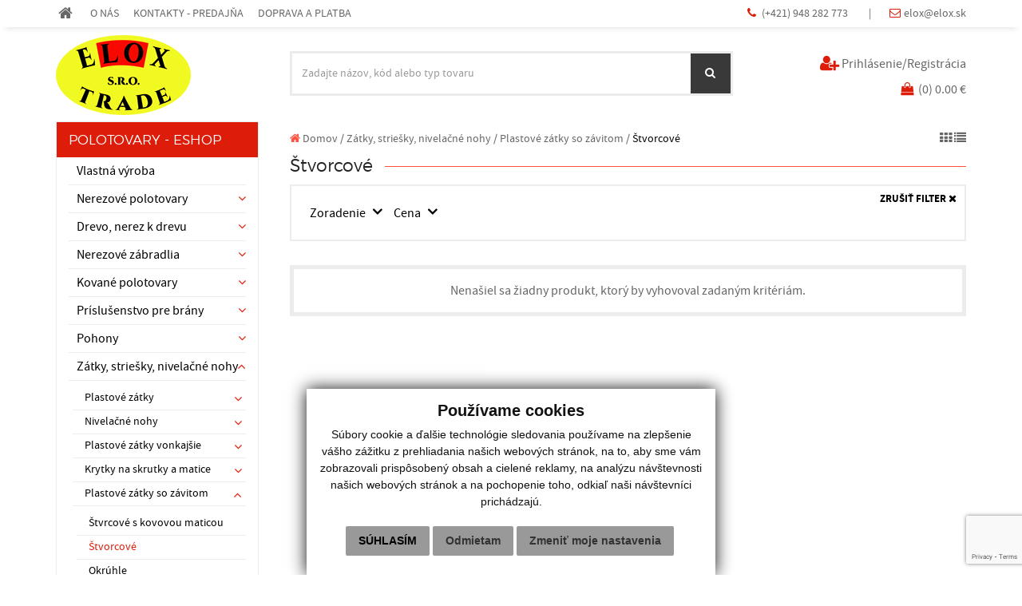

--- FILE ---
content_type: text/html; charset=UTF-8
request_url: https://www.elox.sk/k-1462-stvorcove
body_size: 28861
content:
<!DOCTYPE html>
<html lang="sk">
    <head>
        <meta charset="utf-8" />
        <meta http-equiv="X-UA-Compatible" content="IE=edge">
        <meta name="viewport" content="width=device-width, initial-scale=1.0, maximum-scale=1.0, user-scalable=no">
        <title>
            Štvorcové | Plastové zátky so závitom | Zátky, striešky, nivelačné nohy - ELOX TRADE s.r.o.
        </title>
        <meta name="description" content="Kováčska a zámočnícka výroba na zakázku." />
        <meta name="keywords" content="kované polotovary , nerezové polotovary, brany kosice, závesy , pánty, samonosný systém, poštové schránky, hutný materiál, kľučky, kované kľučky" />
        <meta name="robots" content="index, follow" />
        <meta name="author" content="webex.sk" />
        <!-- for Facebook -->
        <meta property="og:title" content="Štvorcové | Plastové zátky so závitom | Zátky, striešky, nivelačné nohy - ELOX TRADE s.r.o." />
        <meta property="og:type" content="article" />
        <meta property="og:image" content="https://www.elox.sk/design/img/main_logo.png" />
        <meta property="og:url" content="https://www.elox.sk/k-1462-stvorcove" />
        <meta property="og:description" content="Kováčska a zámočnícka výroba na zakázku." />
        <!-- for Facebook -->
        <link href="https://www.elox.sk/k-1462-stvorcove" rel="canonical" />
                <link rel="shortcut icon" href="/design/favicon.ico" />
        <link href="/design/css/style.min.css?v=1" rel="stylesheet">
		<link href="/design/css/cookies.css" rel="stylesheet" />
        <script src="//code.jquery.com/jquery.js"></script>
        <!--[if lt IE 9]>
            <script src="//oss.maxcdn.com/libs/html5shiv/3.7.0/html5shiv.js"></script>
            <script src="//oss.maxcdn.com/libs/respond.js/1.3.0/respond.min.js"></script>
        <![endif]-->
        <script src="/design/js/main.min.js?v=1"></script>
		<!-- Cookie Consent by TermsFeed (https://www.TermsFeed.com) -->
		<script type="text/javascript" src="https://www.termsfeed.com/public/cookie-consent/4.1.0/cookie-consent.js" charset="UTF-8"></script>
		<script type="text/javascript" charset="UTF-8">
		document.addEventListener('DOMContentLoaded', function () {
			cookieconsent.run({
				"notice_banner_type":"simple",
				"consent_type":"express",
				"palette":"light",
				"language":"sk",
				"page_load_consent_levels":["strictly-necessary"],
				"notice_banner_reject_button_hide":false,
				"preferences_center_close_button_hide":false,
				"page_refresh_confirmation_buttons":false,
				"website_name":"elox.sk",
				"open_preferences_center_selector":"#change-cookies",
				"website_privacy_policy_url":"https://www.elox.sk/-subory-cookies",
				"callbacks": {
					"scripts_specific_loaded": (level) => {
						switch(level) {
							case 'targeting':
								gtag('consent', 'update', {
									'ad_storage': 'granted',
									'ad_user_data': 'granted',
									'ad_personalization': 'granted',
									'analytics_storage': 'granted'
								});
								break;
						}
					}
				},
				"callbacks_force": true	
			});
		});
		</script>
			<script>
				window.dataLayer = window.dataLayer || [];
				function gtag(){dataLayer.push(arguments);}
				gtag('consent', 'default', {
					'ad_storage': 'denied',
					'ad_user_data': 'denied',
					'ad_personalization': 'denied',
					'analytics_storage': 'denied'
				});
			</script>
			<!-- od DUOM -->
			<!-- Google Tag Manager -->
			<script type="text/javascript">(function(w,d,s,l,i){w[l]=w[l]||[];w[l].push({'gtm.start':
			new Date().getTime(),event:'gtm.js'});var f=d.getElementsByTagName(s)[0],
			j=d.createElement(s),dl=l!='dataLayer'?'&l='+l:'';j.async=true;j.src=
			'https://www.googletagmanager.com/gtm.js?id='+i+dl;f.parentNode.insertBefore(j,f);
			})(window,document,'script','dataLayer','GTM-MGQXBXZS');</script>
			<!-- End Google Tag Manager -->
			<!-- Google tag (gtag.js) -->
			<!-- od DUOM -->
			<script type="text/javascript" async src="https://www.googletagmanager.com/gtag/js?id=AW-16547808312"></script>
			<script type="text/javascript">
				window.dataLayer = window.dataLayer || [];
				function gtag(){dataLayer.push(arguments);}
				gtag('js', new Date());		 
				gtag('config', 'AW-16547808312');
			</script>	
			<!-- admin21 -->
			<!-- Google tag (gtag.js) -->
			<script type="text/javascript" async src="https://www.googletagmanager.com/gtag/js?id=G-05LSSMTJ1Y"></script>
			<script type="text/javascript">
			  window.dataLayer = window.dataLayer || [];
			  function gtag(){dataLayer.push(arguments);}
			  gtag('js', new Date());
			  gtag('config', 'G-05LSSMTJ1Y');
			</script>
			<script type="text/javascript">
			  window.smartlook||(function(d) {
				var o=smartlook=function(){ o.api.push(arguments)},h=d.getElementsByTagName('head')[0];
				var c=d.createElement('script');o.api=new Array();c.async=true;c.type='text/javascript';
				c.charset='utf-8';c.src='https://rec.smartlook.com/recorder.js';h.appendChild(c);
				})(document);
				smartlook('init', '6af3fbe86c1ddde8843855dc15e8557a39060d04');
			</script>			
		<noscript>ePrivacy and GPDR Cookie Consent by <a href="https://www.TermsFeed.com/" rel="nofollow">TermsFeed Generator</a></noscript>
		<!-- End Cookie Consent by TermsFeed (https://www.TermsFeed.com) -->
	<script src="https://www.google.com/recaptcha/api.js?render=6LfjgTcaAAAAAG6mODPokXmkdnRTLOGBCJEc0OyC"></script>	</head>
	<body>
	<!-- Google Tag Manager (noscript) -->
	<noscript><iframe src="https://www.googletagmanager.com/ns.html?id=GTM-MGQXBXZS"
	height="0" width="0" style="display:none;visibility:hidden"></iframe></noscript>
	<!-- End Google Tag Manager (noscript) -->
        <div id="top"></div>
        <div class="sideToggleMenuBar" id="side-toggle-menu">
            <nav>
                <ul class="navbar-nav">
                <li >
                <a href="k-922-vlastna-vyroba" >
                    Vlastná výroba                                    </a>
                            </li>
                    <li class="dropdown">
                <a href="k-1027-nerezove-polotovary" class="dropdown-toggle" data-toggle="dropdown" role="button" aria-haspopup="true" aria-expanded="false">
                    Nerezové polotovary                                            <span class="caret"></span>
                                    </a>
                                    <ul class="dropdown-menu">
                        <li class="dropdown"><a href="k-1028-skleneny-system" class="dropdown-toggle" data-toggle="dropdown" role="button" aria-haspopup="true" aria-expanded="false">Sklenený systém<span class="caret"></span></a><ul class="dropdown-menu" ><li ><a href="k-1029-spodne-listy-skla" >Spodné lišty skla</a></li><li ><a href="k-1031-madla-kruhove-hlinikove" >Madlá kruhové hliníkové</a></li><li ><a href="k-1032-madla-stvorcove-hlinikove" >Madlá štvorcové hliníkové</a></li><li ><a href="k-1145-drziaky-skla" >Držiaky skla</a></li><li ><a href="k-1174-zavesny-system" >Závesný systém</a></li><li ><a href="k-1236-madla-kruhove" >Madlá kruhové</a></li><li ><a href="k-1260-madla-stvorcove" >Madlá štvorcové</a></li><li ><a href="k-1288-led-madla" >LED madlá</a></li><li ><a href="k-1298-pristresok" >Prístrešok</a></li><li ><a href="k-1299-skleneny-dverovy-system" >Sklenený dverový systém</a></li><li ><a href="k-1305-spodne-drziaky-skla" >Spodné držiaky skla</a></li><li ><a href="k-1542-tesnenia-skla" >Tesnenia skla</a></li><li ><a href="k-1845-francuzsky-balkon" >Francúzsky balkón</a></li><li ><a href="k-1851-madla-obdlznikove" >Madlá obdĺžnikové</a></li><li ><a href="k-1867-drziaky-na-sklenene-police" >Držiaky na sklenené police</a></li><li ><a href="k-2076-haciky" >Háčiky</a></li><li ><a href="k-2154-sklo-pre-pristresok-a-zabradlie" >Sklo pre prístrešok a zábradlie</a></li><li ><a href="k-2199-bocne-drziaky-skla" >Bočné držiaky skla</a></li></ul><li class="dropdown"><a href="k-1042-branovy-system" class="dropdown-toggle" data-toggle="dropdown" role="button" aria-haspopup="true" aria-expanded="false">Bránový systém<span class="caret"></span></a><ul class="dropdown-menu" ><li ><a href="k-1043-samonosny-system" >Samonosný systém</a></li><li ><a href="k-1046-zavesy-navaracie" >Závesy naváracie</a></li><li ><a href="k-1053-zavesy-spodne-navaracie" >Závesy spodné naváracie</a></li><li ><a href="k-1070-kladky" >Kladky</a></li><li ><a href="k-1074-vodiace-valceky" >Vodiace valčeky</a></li><li ><a href="k-1076-valcekove-zostavy" >Valčekové zostavy</a></li><li ><a href="k-1081-vodiace-profily" >Vodiace profily</a></li><li ><a href="k-1085-hrebene" >Hrebene</a></li><li ><a href="k-1310-zavesy-nastavitelne-navaracie" >Závesy nastaviteľné naváracie</a></li><li ><a href="k-1311-zavesy-priskrutkovacie" >Závesy priskrutkovacie</a></li><li ><a href="k-1872-kladky-na-profil-u16" >Kladky na profil U16</a></li><li ><a href="k-1873-kladky-na-profil-u20" >Kladky na profil U20</a></li><li ><a href="k-1874-kladky-na-profil-v" >Kladky na profil V</a></li><li ><a href="k-2028-zavesy-samozatvaratelne" >Závesy samozatvárateľné</a></li></ul><li class="dropdown"><a href="k-1088-postove-schranky" class="dropdown-toggle" data-toggle="dropdown" role="button" aria-haspopup="true" aria-expanded="false">Poštové schránky<span class="caret"></span></a><ul class="dropdown-menu" ><li ><a href="k-1089-schranky-kombinovane" >Schránky kombinované</a></li><li ><a href="k-1090-zamurovatelne-kombinovane" >Zamurovateľné kombinované</a></li><li ><a href="k-1091-schranky" >Schránky</a></li><li ><a href="k-1096-vesiaky-na-kluce" >Vešiaky na kľúče</a></li><li ><a href="k-1097-vhody-kombinovane" >Vhody kombinované</a></li><li ><a href="k-1351-zamurovatelne" >Zamurovateľné</a></li><li ><a href="k-1352-vhody" >Vhody</a></li></ul><li class="dropdown"><a href="k-1092-dverovy-system" class="dropdown-toggle" data-toggle="dropdown" role="button" aria-haspopup="true" aria-expanded="false">Dverový systém<span class="caret"></span></a><ul class="dropdown-menu" ><li ><a href="k-1093-prislusenstvo" >Príslušenstvo</a></li><li ><a href="k-1222-doplnky-dveri" >Doplnky dverí</a></li><li ><a href="k-1223-madla" >Madlá</a></li><li ><a href="k-1264-spodne-stvorcove-rozety" >Spodné štvorcové rozety</a></li><li ><a href="k-1265-klucky-so-stvorcovou-rozetou" >Kľučky so štvorcovou rozetou</a></li><li ><a href="k-1273-dverove-dorazy" >Dverové dorazy</a></li><li ><a href="k-1274-gule-samostatne-pevne" >Gule samostatné pevné</a></li><li ><a href="k-1275-gule-obojstanne-pevne" >Gule obojstanné pevné</a></li><li ><a href="k-1276-spodne-kruhove-rozety" >Spodné kruhové rozety</a></li><li ><a href="k-1277-gule-samostatne-otocne" >Gule samostatné otočné</a></li><li ><a href="k-1278-gule-obojstranne-otocne" >Gule obojstranné otočné</a></li><li ><a href="k-1279-spodne-ovalne-rozety" >Spodné oválne rozety</a></li><li ><a href="k-1282-klucky-s-kruhovou-rozetou" >Kľučky s kruhovou rozetou</a></li><li ><a href="k-1283-klucky-s-ovalnou-rozetou" >Kľučky s oválnou rozetou</a></li><li ><a href="k-1284-wc-sety" >WC sety</a></li><li ><a href="k-1355-zatvarace-dveri" >Zatvárače dverí</a></li><li ><a href="k-1540-gule-obojstranne-pevne" >Gule obojstranné pevné</a></li><li ><a href="k-1836-stitove-klucky" >Štítové kľučky</a></li><li ><a href="k-1837-klucky-vchodove" >Kľučky vchodové</a></li><li ><a href="k-1839-domove-cisla---nerezove" >Domové čísla - nerezové</a></li><li ><a href="k-1840-piktogramy" >Piktogramy</a></li><li ><a href="k-1973-zavesy-priskrutkovacie" >Závesy priskrutkovacie</a></li><li ><a href="k-1976-zavesy-samozatvaratelne" >Závesy samozatvárateľné</a></li><li ><a href="k-2075-dorazy-kluciek" >Dorazy kľučiek</a></li><li ><a href="k-2077-skrinkove-uchytky" >Skrinkové úchytky</a></li><li ><a href="k-2156-45-madla" >45° Madlá</a></li><li ><a href="k-2234-interierove-klucky" >Interierové kľučky</a></li><li ><a href="k-2236-interierove-klucky" >Interiérové kľučky</a></li><li ><a href="k-2268-spodne-rozety" >Spodné rozety</a></li><li ><a href="k-2269-klucky" >Kľučky</a></li><li ><a href="k-2270-gule" >Gule</a></li><li ><a href="k-2272-zavesy" >Závesy</a></li></ul><li class="dropdown"><a href="k-1098-zamak" class="dropdown-toggle" data-toggle="dropdown" role="button" aria-haspopup="true" aria-expanded="false">Zamak<span class="caret"></span></a><ul class="dropdown-menu" ><li ><a href="k-1099-svorky-ovalne-50x40" >Svorky oválne 50x40</a></li><li ><a href="k-1100-svorky-stvorcove-45x45" >Svorky štvorcové 45x45</a></li></ul><li class="dropdown"><a href="k-1102-spojovaci-material" class="dropdown-toggle" data-toggle="dropdown" role="button" aria-haspopup="true" aria-expanded="false">Spojovací materiál<span class="caret"></span></a><ul class="dropdown-menu" ><li ><a href="k-1103-skrutky-so-zapustnou-hlavou" >Skrutky so zápustnou hlavou</a></li><li ><a href="k-1104-skrutky-s-polgulatou-hlavou" >Skrutky s poľgulatou hlavou</a></li><li ><a href="k-1105-skrutky-samorezne-polgulate" >Skrutky samorezné poľgulaté</a></li><li ><a href="k-1106-skrutky-samorezne-zapustne" >Skrutky samorezné zápustné</a></li><li ><a href="k-1107-skrutky-so-sesthrannou-hlavou" >Skrutky so šesťhrannou hlavou</a></li><li ><a href="k-1108-skrutky-s-valcovou-hlavou" >Skrutky s valcovou hlavou</a></li><li ><a href="k-1109-skrutky-nastavovacie" >Skrutky nastavovacie</a></li><li ><a href="k-1110-matice-sesthranne-poistne" >Matice šesťhranné poistné</a></li><li ><a href="k-1119-matice-sesthranne" >Matice šesťhranné</a></li><li ><a href="k-1120-matice-sesthranne-uzavrete" >Matice šesťhranné uzavreté</a></li><li ><a href="k-1121-podlozky-perove" >Podložky pérové</a></li><li ><a href="k-1123-podlozky-ploche" >Podložky ploché</a></li><li ><a href="k-1124-vruty" >Vruty</a></li><li ><a href="k-1125-zavitove-tyce" >Závitové tyče</a></li><li ><a href="k-1127-kotvy" >Kotvy</a></li><li ><a href="k-1353-hmozdinky-plastove" >Hmoždinky plastové</a></li><li ><a href="k-1709-nity" >Nity</a></li><li ><a href="k-1712-matice" >Matice</a></li><li ><a href="k-1713-samorezne-skrutky" >Samorezné skrutky</a></li><li ><a href="k-1714-podlozky" >Podložky</a></li><li ><a href="k-1715-metricke-skrutky" >Metrické skrutky</a></li><li ><a href="k-1749-samovrtne-skrutky" >Samovrtné skrutky</a></li><li ><a href="k-1793-samorezne-skrutky-nerez" >Samorezné skrutky nerez</a></li><li ><a href="k-1799-metricke-skrutky-nerez" >Metrické skrutky nerez</a></li><li ><a href="k-1813-matice-nerez" >Matice nerez</a></li><li ><a href="k-1814-kotvy-nerez" >Kotvy nerez</a></li><li ><a href="k-1875-nity-nerezove" >Nity nerezové</a></li></ul><li class="dropdown"><a href="k-1111-plechy" class="dropdown-toggle" data-toggle="dropdown" role="button" aria-haspopup="true" aria-expanded="false">Plechy<span class="caret"></span></a><ul class="dropdown-menu" ><li ><a href="k-1112-tahokovy" >Ťahokovy</a></li><li ><a href="k-1113-dierovane-plechy" >Dierované plechy</a></li><li ><a href="k-1122-valcovane-bez-upravy" >Valcované bez úpravy</a></li><li ><a href="k-1297-valc-jednostrane-brusene" >Valc. jednostrane brúsené</a></li><li ><a href="k-1548-valc-jednostranne-brusene" >Valc. jednostranne brúsené</a></li></ul><li class="dropdown"><a href="k-1114-svorky-skla" class="dropdown-toggle" data-toggle="dropdown" role="button" aria-haspopup="true" aria-expanded="false">Svorky skla<span class="caret"></span></a><ul class="dropdown-menu" ><li ><a href="k-1115-prislusenstvo" >Príslušenstvo</a></li><li ><a href="k-1137-svorky-ovalne-50x40" >Svorky oválne 50x40</a></li><li ><a href="k-1138-svorky-ovalne-63x45" >Svorky oválne 63x45</a></li><li ><a href="k-1139-svorky-60x53" >Svorky 60x53</a></li><li ><a href="k-1140-svorky-stvorcove-45x45" >Svorky štvorcové 45x45</a></li><li ><a href="k-1141-svorky-bodove-30" >Svorky bodové ø30</a></li><li ><a href="k-1142-svorky-bodove-50" >Svorky bodové ø50</a></li><li ><a href="k-1184-svorky-stvorcove-55x55" >Svorky štvorcové 55x55</a></li><li ><a href="k-1185-svorky-kruhove-60" >Svorky kruhové ø60</a></li><li ><a href="k-1208-svorky-stvorcove-52x52" >Svorky štvorcové 52x52</a></li><li ><a href="k-1209-svorky-stvorcove-65x55" >Svorky štvorcové 65x55</a></li><li ><a href="k-1210-svorky-ovalne-40x29" >Svorky oválne 40x29</a></li><li ><a href="k-1224-svorky-bodove-30-nastavovacie" >Svorky bodové ø30 nastavovacie</a></li><li ><a href="k-1225-svorky-bodove-50-nastavovacie" >Svorky bodové ø50 nastavovacie</a></li><li ><a href="k-1266-svorky-bodove-stvorcove" >Svorky bodové štvorcové</a></li><li class="dropdown"><a href="k-1534-zamak" class="dropdown-toggle" data-toggle="dropdown" role="button" aria-haspopup="true" aria-expanded="false">Zamak<span class="caret"></span></a><ul class="dropdown-menu" ><li ><a href="k-1535-svorky-ovalne-50x40" >Svorky oválne 50x40</a></li><li ><a href="k-1536-svorky-stvorcove-45x45" >Svorky štvorcové 45x45</a></li><li ><a href="k-2078-svorky-stvorcove-45x45" >Svorky štvorcové 45x45</a></li><li ><a href="k-2242-svorky-stvorcove-45x45mm" >Svorky štvorcové 45x45mm</a></li></ul><li ><a href="k-2038-svorky-mimoosove" >Svorky mimoosové</a></li><li ><a href="k-2088-zavesy" >Závesy</a></li><li ><a href="k-2237-svorky-stvorcove-55x55mm" >Svorky štvorcové 55x55mm</a></li><li ><a href="k-2238-svorky-ovalne-63x45mm" >Svorky oválne 63x45mm</a></li><li ><a href="k-2239-svorky-ovalne-50x40mm" >Svorky oválne 50x40mm</a></li><li ><a href="k-2240-svorky-stvorcove-52x52mm" >Svorky štvorcové 52x52mm</a></li><li ><a href="k-2241-svorky-stvorcove-45x45mm" >Svorky štvorcové 45x45mm</a></li><li ><a href="k-2243-svorky-stvorcove-65x55mm" >Svorky štvorcové 65x55mm</a></li><li ><a href="k-2244-svorky-ovalne-40x29mm" >Svorky oválne 40x29mm</a></li><li ><a href="k-2245-svorky-bodove-30mm" >Svorky bodové ø30mm</a></li><li ><a href="k-2246-svorky-bodove-30mm-nastavovacie" >Svorky bodové ø30mm nastavovacie</a></li><li ><a href="k-2247-svorky-bodove-50mm" >Svorky bodové ø50mm</a></li><li ><a href="k-2248-svorky-kruhove-60mm" >Svorky kruhové ø60mm</a></li><li ><a href="k-2250-svorky-bodove-50mm-nastavovacie" >Svorky bodové ø50mm nastavovacie</a></li></ul><li class="dropdown"><a href="k-1116-lankovy-system" class="dropdown-toggle" data-toggle="dropdown" role="button" aria-haspopup="true" aria-expanded="false">Lankový systém<span class="caret"></span></a><ul class="dropdown-menu" ><li ><a href="k-1117-sponovaky-lanka" >Šponováky lanka</a></li><li ><a href="k-1118-chyty-lanka-nastavitelne" >Úchyty lanka nastaviteľné</a></li><li ><a href="k-1136-lisovacie-spojky-hlinikove" >Lisovacie spojky hliníkové</a></li><li ><a href="k-1285-chyty-lanka-bocne" >Úchyty lanka bočné</a></li><li ><a href="k-1289-lepiace-uchyty" >Lepiace úchyty</a></li><li ><a href="k-1290-chyty-lanka-priame" >Úchyty lanka priame</a></li><li ><a href="k-1314-lanka" >Lanká</a></li><li ><a href="k-1348-prislusenstvo" >Príslušenstvo</a></li><li ><a href="k-1791-prislusenstvo-pre-retaze-a-lana" >Príslušenstvo pre reťaze a laná</a></li><li ><a href="k-1794-lankova-siet" >Lanková sieť</a></li><li ><a href="k-1846-nastenne-uchyty-lanka" >Nástenné uchyty lanka</a></li><li ><a href="k-1884-zelena-stena" >Zelená stena</a></li><li ><a href="k-1886-lisovacie-spojky" >Lisovacie spojky</a></li><li ><a href="k-1889-lisovacie-spojky-" >Lisovacie spojky </a></li><li ><a href="k-2052-fasadna-lankova-siet" >Fasádna lanková sieť</a></li></ul><li ><a href="k-1126-vypredaj" >Výpredaj</a></li><li class="dropdown"><a href="k-1130-prislusenstvo" class="dropdown-toggle" data-toggle="dropdown" role="button" aria-haspopup="true" aria-expanded="false">Príslušenstvo<span class="caret"></span></a><ul class="dropdown-menu" ><li ><a href="k-1131-osetrenie-nereze" >Ošetrenie nereze</a></li><li ><a href="k-1132-lepidla" >Lepidlá</a></li><li ><a href="k-1315-zvaranie" >Zváranie</a></li><li ><a href="k-1344-rezanie" >Rezanie</a></li><li ><a href="k-1345-brusenie" >Brúsenie</a></li><li ><a href="k-1346-osetrenie-dreva" >Ošetrenie dreva</a></li><li ><a href="k-1347-naradie" >Náradie</a></li><li ><a href="k-1349-kartacovanie" >Kartáčovanie</a></li><li ><a href="k-1350-lestenie" >Leštenie</a></li><li ><a href="k-1356-odmastovace" >Odmasťovače</a></li><li ><a href="k-1357-mazanie" >Mazanie</a></li><li ><a href="k-1358-vrtanie" >Vŕtanie</a></li><li ><a href="k-1359-vrtanie-rezanie-zavitov" >Vŕtanie, rezanie závitov</a></li><li ><a href="k-1572-rezanie-a-brusenie" >Rezanie a Brúsenie</a></li><li ><a href="k-1727-vrtanie-a-meranie" >Vŕtanie a meranie</a></li><li ><a href="k-1796-vrtanie-kovdrill" >Vŕtanie, kovdrill</a></li><li ><a href="k-1868-sety-pre-nerezove-zabradlie" >Sety pre nerezové zábradlie</a></li></ul><li class="dropdown"><a href="k-1133-profily" class="dropdown-toggle" data-toggle="dropdown" role="button" aria-haspopup="true" aria-expanded="false">Profily<span class="caret"></span></a><ul class="dropdown-menu" ><li ><a href="k-1134-kotviace-profily-skla" >Kotviace profily skla</a></li><li ><a href="k-1135-madla" >Madlá</a></li><li ><a href="k-1261-jakle-stvorcove" >Jakle štvorcové</a></li><li ><a href="k-1263-jakle-obdlznikove" >Jakle obdĺžníkové</a></li><li ><a href="k-1296-tyce-ploche" >Tyče ploché</a></li><li ><a href="k-1301-stvorhrany" >Štvorhrany</a></li><li ><a href="k-1303-rury" >Rúry</a></li><li ><a href="k-1304-tyce-kruhove" >Tyče kruhové</a></li><li ><a href="k-1850-madla-stvorcove" >Madlá štvorcové</a></li><li ><a href="k-1852-madla-obdlznikove" >Madlá obdĺžnikové</a></li><li ><a href="k-1953-profily-s-drazkou" >Profily s drážkou</a></li><li ><a href="k-1954-kruhove-profily" >Kruhové profily</a></li><li ><a href="k-1955-stvorcove-profily" >Štvorcové profily</a></li><li ><a href="k-2010-madla-kruhove" >Madlá kruhové</a></li><li ><a href="k-2031-profily-na-sklo" >Profily na sklo</a></li><li ><a href="k-2089-tyce-tvaru-l" >Tyče tvaru L</a></li></ul><li class="dropdown"><a href="k-1143-svorky-plechu" class="dropdown-toggle" data-toggle="dropdown" role="button" aria-haspopup="true" aria-expanded="false">Svorky plechu<span class="caret"></span></a><ul class="dropdown-menu" ><li ><a href="k-1144-svorky-valcove-25" >Svorky valcové ø25</a></li><li ><a href="k-1342-svorky-ovalne-40x29" >Svorky oválne 40x29</a></li><li ><a href="k-1343-svorky-stvorcove-45x45" >Svorky štvorcové 45x45</a></li></ul><li class="dropdown"><a href="k-1146-drziaky-vyplne" class="dropdown-toggle" data-toggle="dropdown" role="button" aria-haspopup="true" aria-expanded="false">Držiaky výplne<span class="caret"></span></a><ul class="dropdown-menu" ><li ><a href="k-1147-valcove-priechodne" >Valcové priechodné</a></li><li ><a href="k-1148-valcove-lave" >Valcové ľavé</a></li><li ><a href="k-1149-valcove-prave" >Valcové pravé</a></li><li ><a href="k-1150-valcove-spojovacie" >Valcové spojovacie</a></li><li ><a href="k-1168-ostatne" >Ostatné</a></li><li ><a href="k-1170-valcove-priame" >Valcové priame</a></li><li ><a href="k-1186-valcove-obojstranne" >Valcové obojstranné</a></li><li ><a href="k-1300-stvrcove-priechodne" >Štvrcové priechodné</a></li><li ><a href="k-1532-stvorcove-priechodne" >Štvorcové priechodné</a></li><li ><a href="k-1956-priechodne---stvorcove-a-obdlznikove" >Priechodné - štvorcové a obdĺžnikové</a></li><li ><a href="k-2176-stvorcove-a-obdlznikove" >Štvorcové a obdĺžnikové</a></li></ul><li class="dropdown"><a href="k-1151-drziaky-madla" class="dropdown-toggle" data-toggle="dropdown" role="button" aria-haspopup="true" aria-expanded="false">Držiaky madla<span class="caret"></span></a><ul class="dropdown-menu" ><li ><a href="k-1152-na-stenu-kruhove" >Na stenu kruhové</a></li><li ><a href="k-1153-na-stlp-upevnovacie" >Na stĺp upevňovacie</a></li><li ><a href="k-1154-bez-spodku" >Bez spodku</a></li><li ><a href="k-1155-nadpajacie-platne" >Nadpájacie platne</a></li><li ><a href="k-1166-spojovacie-tycky" >Spojovacie tyčky</a></li><li ><a href="k-1167-spojovacie-tycky-uhlove" >Spojovacie tyčky uhlové</a></li><li ><a href="k-1178-na-stlp-lepiace" >Na stĺp lepiace</a></li><li ><a href="k-1179-na-stenu-priame" >Na stenu priame</a></li><li ><a href="k-1181-spodky-kruhove" >Spodky kruhové</a></li><li ><a href="k-1187-na-sklo" >Na sklo</a></li><li ><a href="k-1188-na-stlp-narazacie" >Na stĺp narážacie</a></li><li ><a href="k-1189-vodorovne" >Vodorovné</a></li><li ><a href="k-1238-na-stenu-stvorcove" >Na stenu štvorcové</a></li><li ><a href="k-1240-na-stlp-stvorcove" >Na stĺp štvorcové</a></li><li ><a href="k-1244-spodky-stvorcove" >Spodky štvorcové</a></li><li ><a href="k-2082-led-drziaky" >LED držiaky</a></li></ul><li class="dropdown"><a href="k-1156-bocne-kotvenia" class="dropdown-toggle" data-toggle="dropdown" role="button" aria-haspopup="true" aria-expanded="false">Bočné kotvenia<span class="caret"></span></a><ul class="dropdown-menu" ><li ><a href="k-1157-kruhove" >Kruhové</a></li><li ><a href="k-1158-obdlznikove" >Obdĺžnikové</a></li><li ><a href="k-1200-rohove" >Rohové</a></li><li ><a href="k-1202-ostatne" >Ostatné</a></li><li ><a href="k-1292-priruby-samostatne" >Príruby samostatne</a></li><li ><a href="k-1293-vymedzenie-sety" >Vymedzenie, sety</a></li><li ><a href="k-1294-vymedzenie-samostatne" >Vymedzenie, samostatne</a></li><li ><a href="k-1295-upevnovacie-diely" >Upevňovacie diely</a></li></ul><li class="dropdown"><a href="k-1159-priruby-kryty" class="dropdown-toggle" data-toggle="dropdown" role="button" aria-haspopup="true" aria-expanded="false">Príruby, kryty<span class="caret"></span></a><ul class="dropdown-menu" ><li ><a href="k-1160-kryty-kruhove" >Kryty kruhové</a></li><li ><a href="k-1175-navaritelne-priruby-kruhove" >Navariteľné príruby kruhové</a></li><li ><a href="k-1198-lepiace-priruby-kruhove" >Lepiace príruby kruhové</a></li><li ><a href="k-1199-narazacie-priruby-kruhove" >Narážacie príruby kruhové</a></li><li ><a href="k-1203-sety" >Sety</a></li><li ><a href="k-1204-upevnovacie-priruby-kruhove" >Upevňovacie príruby kruhové</a></li><li ><a href="k-1245-upevnovacie-priruby-stvorcove" >Upevňovacie príruby štvorcové</a></li><li ><a href="k-1246-navaritelne-priruby-stvorcove" >Navariteľné príruby štvorcové</a></li><li ><a href="k-1247-kryty-stvorcove" >Kryty štvorcové</a></li></ul><li class="dropdown"><a href="k-1161-ukoncenia" class="dropdown-toggle" data-toggle="dropdown" role="button" aria-haspopup="true" aria-expanded="false">Ukončenia<span class="caret"></span></a><ul class="dropdown-menu" ><li ><a href="k-1162-kruhove-lepiace" >Kruhové lepiace</a></li><li ><a href="k-1180-kruhove-narazacie-ploche" >Kruhové narážacie ploché</a></li><li ><a href="k-1182-kruhove-narazacie-oble" >Kruhové narážacie oblé</a></li><li ><a href="k-1205-kruhove-narazacie-polgulate" >Kruhové narážacie polguľaté</a></li><li ><a href="k-1206-gulate-lepiace" >Guľaté lepiace</a></li><li ><a href="k-1207-ostatne-lepiace" >Ostatné lepiace</a></li><li ><a href="k-1211-kruhove-navaritelne" >Kruhové navariteľné</a></li><li ><a href="k-1218-valcove-lepiace" >Valcové lepiace</a></li><li ><a href="k-1219-ovalne-upevnovacie" >Oválne upevňovacie</a></li><li ><a href="k-1239-stvorcove-lepiace" >Štvorcové lepiace</a></li><li ><a href="k-1243-obdlznikove-lepiace" >Obdĺžnikové lepiace</a></li><li ><a href="k-1248-stvorcove-navaritelne" >Štvorcové navariteľné</a></li><li ><a href="k-1354-plastove" >Plastové</a></li><li ><a href="k-2043-ukoncenia-jokla-s-dierou" >Ukončenia jokla s dierou</a></li></ul><li class="dropdown"><a href="k-1163-kolena-spoje" class="dropdown-toggle" data-toggle="dropdown" role="button" aria-haspopup="true" aria-expanded="false">Kolená, spoje<span class="caret"></span></a><ul class="dropdown-menu" ><li ><a href="k-1164-vypln-kolena-vonk-nast" >Výplň kolená vonk. nast.</a></li><li ><a href="k-1165-vypln-kolena-ohybatelne" >Výplň kolená ohýbateľné</a></li><li ><a href="k-1169-vypln-spojky-vonkajsie" >Výplň spojky vonkajšie</a></li><li ><a href="k-1171-vypln-kolena-vnut-nast" >Výplň kolená vnut. nast.</a></li><li ><a href="k-1172-vypln-spojky-vnutorne" >Výplň spojky vnútorné</a></li><li ><a href="k-1173-vypln-kolena-90" >Výplň kolená 90°</a></li><li ><a href="k-1176-madlo-kolena-oble-90" >Madlo kolená oblé 90°</a></li><li ><a href="k-1177-madlo-kolena-nastavitelne" >Madlo kolená nastaviteľné</a></li><li ><a href="k-1190-madlo-kolena-ostre-90" >Madlo kolená ostré 90°</a></li><li ><a href="k-1191-madlo-kolena-90" >Madlo kolená 90°</a></li><li ><a href="k-1192-madlo-kolena-45" >Madlo kolená 45°</a></li><li ><a href="k-1193-madlo-kolena-otocne" >Madlo kolená otočné</a></li><li ><a href="k-1194-madlo-spoje-rohove" >Madlo spoje rohové</a></li><li ><a href="k-1195-madlo-spoje-t" >Madlo spoje "T"</a></li><li ><a href="k-1196-madlo-spoje-krizove" >Madlo spoje krížové</a></li><li ><a href="k-1197-madlo-spojky" >Madlo spojky</a></li><li ><a href="k-1201-madlo-kolena-navaracie" >Madlo kolená naváracie</a></li><li ><a href="k-1237-stvorcove-kolena-nastavitelne" >Štvorcové kolená nastaviteľné</a></li><li ><a href="k-1241-stvorcove-kolena-90" >štvorcové kolená 90°</a></li><li ><a href="k-1242-stvrcove-spojky" >Štvrcové spojky</a></li><li ><a href="k-1533-stvorcove-spojky" >Štvorcové spojky</a></li><li ><a href="k-1885-prechody" >Prechody</a></li></ul><li class="dropdown"><a href="k-1231-gule" class="dropdown-toggle" data-toggle="dropdown" role="button" aria-haspopup="true" aria-expanded="false">Gule<span class="caret"></span></a><ul class="dropdown-menu" ><li ><a href="k-1232-lepiace-priechodne" >Lepiace priechodné</a></li><li ><a href="k-1233-lepiace-ukoncovacie" >Lepiace ukončovacie</a></li><li ><a href="k-1234-lepiace-rohove" >Lepiace rohové</a></li><li ><a href="k-1235-zavitove" >Závitové</a></li></ul><li ><a href="k-1302-zvisla-vypln" >Zvislá výplň</a></li>                    </ul>
                            </li>
                    <li class="dropdown">
                <a href="k-929-drevo-nerez-k-drevu" class="dropdown-toggle" data-toggle="dropdown" role="button" aria-haspopup="true" aria-expanded="false">
                    Drevo, nerez k drevu                                            <span class="caret"></span>
                                    </a>
                                    <ul class="dropdown-menu">
                        <li class="dropdown"><a href="k-930-nerez-k-stlpom" class="dropdown-toggle" data-toggle="dropdown" role="button" aria-haspopup="true" aria-expanded="false">Nerez k stĺpom<span class="caret"></span></a><ul class="dropdown-menu" ><li ><a href="k-931-drziaky-madla" >Držiaky madla</a></li><li ><a href="k-1183-svorky-skla" >Svorky skla</a></li><li ><a href="k-1220-kryty" >Kryty</a></li><li ><a href="k-1221-priruby" >Príruby</a></li></ul><li class="dropdown"><a href="k-1271-nerez-k-madlam" class="dropdown-toggle" data-toggle="dropdown" role="button" aria-haspopup="true" aria-expanded="false">Nerez k madlám<span class="caret"></span></a><ul class="dropdown-menu" ><li ><a href="k-1272-kolena-spoje-ukoncenia" >Kolená, spoje, ukončenia</a></li><li ><a href="k-1583-drziaky" >Držiaky</a></li></ul><li ><a href="k-1316-kolena-spoje-ukoncenia" >Kolená, spoje, ukončenia</a></li><li class="dropdown"><a href="k-1333-profily" class="dropdown-toggle" data-toggle="dropdown" role="button" aria-haspopup="true" aria-expanded="false">Profily<span class="caret"></span></a><ul class="dropdown-menu" ><li ><a href="k-1334-kruhove-profily" >Kruhové profily</a></li><li ><a href="k-1335-profily-s-drazkou" >Profily s drážkou</a></li><li ><a href="k-1336-stvorcove-profily" >Štvorcové profily</a></li></ul><li class="dropdown"><a href="k-1420-spojovaci-material" class="dropdown-toggle" data-toggle="dropdown" role="button" aria-haspopup="true" aria-expanded="false">Spojovací materiál<span class="caret"></span></a><ul class="dropdown-menu" ><li ><a href="k-1476-skrutky-so-zapustnou-hlavou" >Skrutky so zápustnou hlavou</a></li><li ><a href="k-1479-skrutky-s-polgulatou-hlavou" >Skrutky s poľgulatou hlavou</a></li><li ><a href="k-1481-skrutky-samorezne-polgulate" >Skrutky samorezné poľgulaté</a></li><li ><a href="k-1482-skrutky-samorezne-zapustne" >Skrutky samorezné zápustné</a></li><li ><a href="k-1484-skrutky-so-sesthrannou-hlavou" >Skrutky so šesťhrannou hlavou</a></li><li ><a href="k-1485-skrutky-s-valcovou-hlavou" >Skrutky s valcovou hlavou</a></li><li ><a href="k-1488-skrutky-nastavovacie" >Skrutky nastavovacie</a></li><li ><a href="k-1489-matice-sesthranne-poistne" >Matice šesťhranné poistné</a></li><li ><a href="k-1491-matice-sesthranne" >Matice šesťhranné</a></li><li ><a href="k-1492-matice-sesthranne-uzavrete" >Matice šesťhranné uzavreté</a></li><li ><a href="k-1495-podlozky-perove" >Podložky pérové</a></li><li ><a href="k-1497-podlozky-ploche" >Podložky ploché</a></li><li ><a href="k-1498-vruty" >Vruty</a></li><li ><a href="k-1500-zavitove-tyce" >Závitové tyče</a></li><li ><a href="k-1502-kotvy" >Kotvy</a></li><li ><a href="k-1520-hmozdinky-plastove" >Hmoždinky plastové</a></li><li ><a href="k-1529-matice-trhacie" >Matice trhacie</a></li><li ><a href="k-1531-nerezove-nitovacie-matice" >Nerezové nitovacie matice</a></li><li ><a href="k-1538-skrutky-s-polgulatou-hlavou" >Skrutky s polguľatou hlavou</a></li></ul><li class="dropdown"><a href="k-1475-prislusenstvo" class="dropdown-toggle" data-toggle="dropdown" role="button" aria-haspopup="true" aria-expanded="false">Príslušenstvo<span class="caret"></span></a><ul class="dropdown-menu" ><li ><a href="k-1505-osetrenie-nereze" >Ošetrenie nereze</a></li><li ><a href="k-1506-lepidla" >Lepidlá</a></li><li ><a href="k-1508-zvaranie" >Zváranie</a></li><li ><a href="k-1511-brusenie" >Brúsenie</a></li><li ><a href="k-1512-osetrenie-dreva" >Ošetrenie dreva</a></li><li ><a href="k-1514-rezanie" >Rezanie</a></li><li ><a href="k-1515-naradie" >Náradie</a></li><li ><a href="k-1516-kartacovanie" >Kartáčovanie</a></li><li ><a href="k-1517-lestenie" >Leštenie</a></li><li ><a href="k-1522-odmastovace" >Odmasťovače</a></li><li ><a href="k-1523-mazanie" >Mazanie</a></li><li ><a href="k-1526-vrtanie" >Vŕtanie</a></li><li ><a href="k-1527-vrtanie-rezanie-zavitov" >Vŕtanie, rezanie závitov</a></li></ul>                    </ul>
                            </li>
                    <li class="dropdown">
                <a href="k-1094-nerezove-zabradlia" class="dropdown-toggle" data-toggle="dropdown" role="button" aria-haspopup="true" aria-expanded="false">
                    Nerezové zábradlia                                            <span class="caret"></span>
                                    </a>
                                    <ul class="dropdown-menu">
                        <li ><a href="k-1095-stojany" >Stojany</a></li><li class="dropdown"><a href="k-1212-nerezove-stlpy-kruhove" class="dropdown-toggle" data-toggle="dropdown" role="button" aria-haspopup="true" aria-expanded="false">Nerezové stĺpy kruhové<span class="caret"></span></a><ul class="dropdown-menu" ><li ><a href="k-1213-bocne-dierove" >Bočné dierové</a></li><li ><a href="k-1214-bocne-drziakove-vonkajsie" >Bočné držiakové "vonkajšie"</a></li><li ><a href="k-1215-bocne-drziakove-vnutorne" >Bočné držiakové "vnútorné"</a></li><li ><a href="k-1216-bocne-na-sklo" >Bočné na sklo</a></li><li ><a href="k-1217-bocne-bez-vyplne" >Bočné "bez výplne"</a></li><li ><a href="k-1306-vrchne-dierove" >Vrchné dierové</a></li><li ><a href="k-1307-vrchne-drziakove" >Vrchné držiakové</a></li><li ><a href="k-1308-vrchne-na-sklo" >Vrchné na sklo</a></li><li ><a href="k-1309-vrchne-bez-vyplne" >Vrchné "bez výplne"</a></li></ul><li class="dropdown"><a href="k-1226-stlpy-na-fr-balkony" class="dropdown-toggle" data-toggle="dropdown" role="button" aria-haspopup="true" aria-expanded="false">Stĺpy na fr. balkóny<span class="caret"></span></a><ul class="dropdown-menu" ><li ><a href="k-1227-kruhove-dierove" >Kruhové dierové</a></li><li ><a href="k-1228-kruhove-drziakove" >Kruhové držiakové</a></li><li ><a href="k-1229-kruhove-na-plech" >Kruhové na plech</a></li><li ><a href="k-1230-kruhove-na-sklo" >Kruhové na sklo</a></li><li ><a href="k-1255-stvorcove-dierove" >Štvorcové dierové</a></li><li ><a href="k-1256-stvorcove-drziakove" >Štvorcové držiakové</a></li><li ><a href="k-1257-stvorcove-na-plech" >Štvorcové na plech</a></li><li ><a href="k-1258-stvorcove-na-sklo" >Štvorcové na sklo</a></li></ul><li class="dropdown"><a href="k-1249-nerezove-stlpy-stvorcove" class="dropdown-toggle" data-toggle="dropdown" role="button" aria-haspopup="true" aria-expanded="false">Nerezové stĺpy štvorcové<span class="caret"></span></a><ul class="dropdown-menu" ><li ><a href="k-1250-bocne-dierove" >Bočné dierové</a></li><li ><a href="k-1251-bocne-drziakove-vonkajsie" >Bočné držiakové "vonkajšie"</a></li><li ><a href="k-1252-bocne-drziakove-vnutorne" >Bočné držiakové "vnútorné"</a></li><li ><a href="k-1253-bocne-na-sklo" >Bočné na sklo</a></li><li ><a href="k-1254-bocne-bez-vyplne" >Bočné "bez výplne"</a></li><li ><a href="k-1267-vrchne-dierove" >Vrchné dierové</a></li><li ><a href="k-1268-vrchne-drziakove" >Vrchné držiakové</a></li><li ><a href="k-1269-vrchne-na-sklo" >Vrchné na sklo</a></li><li ><a href="k-1270-vrchne-bez-vyplne" >Vrchné "bez výplne"</a></li></ul><li ><a href="k-1291-nerezove-madla" >Nerezové madlá</a></li><li class="dropdown"><a href="k-1330-drevene-madla" class="dropdown-toggle" data-toggle="dropdown" role="button" aria-haspopup="true" aria-expanded="false">Drevené madlá<span class="caret"></span></a><ul class="dropdown-menu" ><li ><a href="k-1331-drevene-koncovky" >Drevené koncovky</a></li><li ><a href="k-1332-nerezove-koncovky" >Nerezové koncovky</a></li></ul><li class="dropdown"><a href="k-1421-spojovaci-material" class="dropdown-toggle" data-toggle="dropdown" role="button" aria-haspopup="true" aria-expanded="false">Spojovací materiál<span class="caret"></span></a><ul class="dropdown-menu" ><li ><a href="k-1477-skrutky-so-zapustnou-hlavou" >Skrutky so zápustnou hlavou</a></li><li ><a href="k-1478-skrutky-s-polgulatou-hlavou" >Skrutky s poľgulatou hlavou</a></li><li ><a href="k-1480-skrutky-samorezne-polgulate" >Skrutky samorezné poľgulaté</a></li><li ><a href="k-1483-skrutky-samorezne-zapustne" >Skrutky samorezné zápustné</a></li><li ><a href="k-1486-skrutky-s-valcovou-hlavou" >Skrutky s valcovou hlavou</a></li><li ><a href="k-1487-skrutky-nastavovacie" >Skrutky nastavovacie</a></li><li ><a href="k-1490-matice-sesthranne-poistne" >Matice šesťhranné poistné</a></li><li ><a href="k-1493-matice-sesthranne-uzavrete" >Matice šesťhranné uzavreté</a></li><li ><a href="k-1494-podlozky-perove" >Podložky pérové</a></li><li ><a href="k-1496-podlozky-ploche" >Podložky ploché</a></li><li ><a href="k-1499-vruty" >Vruty</a></li><li ><a href="k-1501-kotvy" >Kotvy</a></li><li ><a href="k-1519-hmozdinky-plastove" >Hmoždinky plastové</a></li><li ><a href="k-1530-nerezove-nitovacie-matice" >Nerezové nitovacie matice</a></li><li ><a href="k-1537-skrutky-s-polgulatou-hlavou" >Skrutky s polguľatou hlavou</a></li><li ><a href="k-1539-skrutky-samorezne-polgulate" >Skrutky samorezné polguľaté</a></li><li ><a href="k-1601-zavitove-tyce" >Závitové tyče</a></li></ul><li class="dropdown"><a href="k-1503-prislusenstvo" class="dropdown-toggle" data-toggle="dropdown" role="button" aria-haspopup="true" aria-expanded="false">Príslušenstvo<span class="caret"></span></a><ul class="dropdown-menu" ><li ><a href="k-1504-osetrenie-nereze" >Ošetrenie nereze</a></li><li ><a href="k-1507-zvaranie" >Zváranie</a></li><li ><a href="k-1509-rezanie" >Rezanie</a></li><li ><a href="k-1510-brusenie" >Brúsenie</a></li><li ><a href="k-1513-osetrenie-dreva" >Ošetrenie dreva</a></li><li ><a href="k-1518-kartacovanie" >Kartáčovanie</a></li><li ><a href="k-1521-lepidla" >Lepidlá</a></li><li ><a href="k-1524-mazanie" >Mazanie</a></li><li ><a href="k-1525-vrtanie" >Vŕtanie</a></li><li ><a href="k-1528-vrtanie-rezanie-zavitov" >Vŕtanie, rezanie závitov</a></li></ul>                    </ul>
                            </li>
                    <li class="dropdown">
                <a href="k-932-kovane-polotovary" class="dropdown-toggle" data-toggle="dropdown" role="button" aria-haspopup="true" aria-expanded="false">
                    Kované polotovary                                            <span class="caret"></span>
                                    </a>
                                    <ul class="dropdown-menu">
                        <li class="dropdown"><a href="k-933-kovane-tyce-stlpy" class="dropdown-toggle" data-toggle="dropdown" role="button" aria-haspopup="true" aria-expanded="false">Kované tyče, stĺpy<span class="caret"></span></a><ul class="dropdown-menu" ><li ><a href="k-934-stlpy" >Stĺpy</a></li><li ><a href="k-948-tvarovane-tyce" >Tvarované tyče</a></li><li ><a href="k-956-rovne-tyce" >Rovné tyče</a></li><li ><a href="k-979-rurkove-tyce" >Rúrkové tyče</a></li></ul><li class="dropdown"><a href="k-935-hroty-spice-ukoncenia" class="dropdown-toggle" data-toggle="dropdown" role="button" aria-haspopup="true" aria-expanded="false">Hroty, špice, ukončenia<span class="caret"></span></a><ul class="dropdown-menu" ><li ><a href="k-936-ukoncenia" >Ukončenia</a></li><li ><a href="k-941-spice-hroty" >Špice, hroty</a></li><li ><a href="k-1385-kovane-spice---kovian" >Kované špice - KOVIAN</a></li></ul><li class="dropdown"><a href="k-937-madlove-profily-ukoncenia" class="dropdown-toggle" data-toggle="dropdown" role="button" aria-haspopup="true" aria-expanded="false">Madlové profily, ukončenia<span class="caret"></span></a><ul class="dropdown-menu" ><li ><a href="k-938-ukoncenia" >Ukončenia</a></li><li ><a href="k-961-madla-profilove" >Madlá profilové</a></li><li ><a href="k-962-madla-dute" >Madlá duté</a></li></ul><li class="dropdown"><a href="k-939-navleky-rozety-krytky" class="dropdown-toggle" data-toggle="dropdown" role="button" aria-haspopup="true" aria-expanded="false">Návleky, rozety, krytky<span class="caret"></span></a><ul class="dropdown-menu" ><li ><a href="k-940-navleky" >Návleky</a></li><li ><a href="k-942-navarky" >Návarky</a></li><li ><a href="k-950-rozety-patky" >Rozety, pätky</a></li><li ><a href="k-958-krytky" >Krytky</a></li></ul><li class="dropdown"><a href="k-943-elementy-cecka-eska-sisky" class="dropdown-toggle" data-toggle="dropdown" role="button" aria-haspopup="true" aria-expanded="false">Elementy /céčka, eská, šišky/<span class="caret"></span></a><ul class="dropdown-menu" ><li ><a href="k-944-sisky" >Šišky</a></li><li ><a href="k-1387-cecka-hladke" >Céčka hladké</a></li><li ><a href="k-1388-cecka-valcovane" >Céčka valcované</a></li><li ><a href="k-1389-eska" >Eská</a></li><li ><a href="k-1390-kruhy-ovaly" >Kruhy, Ovály</a></li><li ><a href="k-1391-ostatne" >Ostatné</a></li></ul><li class="dropdown"><a href="k-945-kvety-listy-dekoracie" class="dropdown-toggle" data-toggle="dropdown" role="button" aria-haspopup="true" aria-expanded="false">Kvety, listy, dekorácie<span class="caret"></span></a><ul class="dropdown-menu" ><li ><a href="k-946-listy" >Listy</a></li><li ><a href="k-947-kvety" >Kvety</a></li><li ><a href="k-949-plody" >Plody</a></li><li ><a href="k-951-ostatne-dekoracie" >Ostatné dekorácie</a></li></ul><li class="dropdown"><a href="k-952-klucky-stitky-gule" class="dropdown-toggle" data-toggle="dropdown" role="button" aria-haspopup="true" aria-expanded="false">Kľučky, štítky, gule<span class="caret"></span></a><ul class="dropdown-menu" ><li ><a href="k-953-stitky" >Štítky</a></li><li ><a href="k-954-gule-ku-klucke" >Gule ku kľučke</a></li><li ><a href="k-988-klopadla-uchyty" >Klopadlá, úchyty</a></li><li ><a href="k-1048-klucky" >Kľučky</a></li><li ><a href="k-1280-nerezove-klucky" >Nerezové kľučky</a></li><li ><a href="k-1396-stitky-s-kluckou" >Štítky s kľučkou</a></li></ul><li ><a href="k-955-mrezove-vyplne" >Mrežové výplne</a></li><li ><a href="k-957-ornamenty" >Ornamenty</a></li><li class="dropdown"><a href="k-959-profily-na-spony-spony" class="dropdown-toggle" data-toggle="dropdown" role="button" aria-haspopup="true" aria-expanded="false">Profily na spony, spony<span class="caret"></span></a><ul class="dropdown-menu" ><li ><a href="k-960-profily" >Profily</a></li><li ><a href="k-1386-spony" >Spony</a></li></ul><li class="dropdown"><a href="k-963-zdobene-profily" class="dropdown-toggle" data-toggle="dropdown" role="button" aria-haspopup="true" aria-expanded="false">Zdobené profily<span class="caret"></span></a><ul class="dropdown-menu" ><li ><a href="k-964-ploche-tyce" >Ploché tyče</a></li><li ><a href="k-1395-klapacky" >Klapačky</a></li><li ><a href="k-1441-kruhove-tyce" >Kruhové tyče</a></li><li ><a href="k-1442-obdlznikove-uzavrete-profily" >Obdĺžnikové uzavreté profily</a></li><li ><a href="k-1443-stvorcove-uzavrete-profily" >Štvorcové uzavreté profily</a></li><li ><a href="k-1444-stvorcove-tyce" >Štvorcové tyče</a></li><li ><a href="k-1445-stvorcove-tyce" >Štvorcové tyče</a></li></ul><li class="dropdown"><a href="k-965-plechove-striesky" class="dropdown-toggle" data-toggle="dropdown" role="button" aria-haspopup="true" aria-expanded="false">Plechové striešky<span class="caret"></span></a><ul class="dropdown-menu" ><li ><a href="k-966-stvorcove-zvarane" >Štvorcové zvárané</a></li><li ><a href="k-967-stvorcove-ohybane" >Štvorcové ohýbané</a></li><li ><a href="k-968-stvorcove-lisovane" >Štvorcové lisované</a></li><li ><a href="k-969-obdlznikove-ohybane" >Obdĺžnikové ohýbané</a></li><li ><a href="k-970-okruhle" >Okrúhle</a></li><li ><a href="k-971-okruhle-lisovane" >Okrúhle lisované</a></li><li ><a href="k-972-okruhle-s-gulou" >Okrúhle s guľou</a></li><li ><a href="k-973-stvorcove-s-gulou" >Štvorcové s guľou</a></li></ul><li class="dropdown"><a href="k-974-gule-polgule" class="dropdown-toggle" data-toggle="dropdown" role="button" aria-haspopup="true" aria-expanded="false">Gule, polgule<span class="caret"></span></a><ul class="dropdown-menu" ><li ><a href="k-975-polgule-dute" >Polgule duté</a></li><li ><a href="k-976-plne-hladke" >Plné hladké</a></li><li ><a href="k-977-dute" >Duté</a></li><li ><a href="k-978-plne-ozdobne" >Plné ozdobné</a></li></ul><li ><a href="k-1086-drziaky-madla" >Držiaky madla</a></li><li ><a href="k-1398-obluky" >Oblúky</a></li>                    </ul>
                            </li>
                    <li class="dropdown">
                <a href="k-1036-prislusenstvo-pre-brany" class="dropdown-toggle" data-toggle="dropdown" role="button" aria-haspopup="true" aria-expanded="false">
                    Príslušenstvo pre brány                                            <span class="caret"></span>
                                    </a>
                                    <ul class="dropdown-menu">
                        <li class="dropdown"><a href="k-1037-samonosny-system" class="dropdown-toggle" data-toggle="dropdown" role="button" aria-haspopup="true" aria-expanded="false">Samonosný systém<span class="caret"></span></a><ul class="dropdown-menu" ><li ><a href="k-1038-sety-do-15m1000kg" >Sety do 15m/1000kg</a></li><li ><a href="k-1039-sety-do-85m500kg" >Sety do 8,5m/500kg</a></li><li ><a href="k-1040-sety-do-45m200kg" >Sety do 4,5m/200kg</a></li><li ><a href="k-1041-sety-do-4m150kg" >Sety do 4m/150kg</a></li><li ><a href="k-1062-voziky" >Vozíky</a></li><li ><a href="k-1063-nabehove-kolieska-zaslepky" >Nábehové kolieska, záslepky</a></li><li ><a href="k-1064-dorazy" >Dorazy</a></li><li ><a href="k-1065-profily" >Profily</a></li><li ><a href="k-1427-sety-do-7m400kg" >Sety do 7m/400kg</a></li><li ><a href="k-1428-sety-do-55m350kg" >Sety do 5,5m/350kg</a></li><li ><a href="k-1429-sety-do-5m300kg" >Sety do 5m/300kg</a></li><li ><a href="k-1432-ostatne-prislusenstvo" >Ostatné príslušenstvo</a></li><li ><a href="k-1744-sety-do-55m400kg" >Sety do 5,5m/400kg</a></li><li ><a href="k-1779-hlinikove-sety-do-65m100kg" >Hliníkové sety do 6.5m/100kg</a></li><li ><a href="k-1783-hlinikove-sety-do-65m150kg" >Hliníkové sety do 6.5m/150kg</a></li></ul><li class="dropdown"><a href="k-1044-zavesy-a-panty" class="dropdown-toggle" data-toggle="dropdown" role="button" aria-haspopup="true" aria-expanded="false">Závesy a pánty<span class="caret"></span></a><ul class="dropdown-menu" ><li ><a href="k-1045-pevne-kruhove" >Pevné kruhové</a></li><li ><a href="k-1051-loziskove-osove" >Ložiskové osové</a></li><li ><a href="k-1052-spodne" >Spodné</a></li><li ><a href="k-1057-nastavitelne-navaracie" >Nastaviteľné naváracie</a></li><li ><a href="k-1058-nastavitelne-na-chemiu" >Nastaviteľné na chémiu</a></li><li ><a href="k-1059-nastavitelne-s-platnou" >Nastaviteľné s platňou</a></li><li ><a href="k-1078-osove" >Osové</a></li><li ><a href="k-1079-prislusenstvo" >Príslušenstvo</a></li><li ><a href="k-1409-pevne-kruhove-dekoracne" >Pevné kruhové dekoračné</a></li><li ><a href="k-1410-pevne-pasove-dekoracne" >Pevné pásové dekoračné</a></li><li ><a href="k-1433-pevne-pasove" >Pevné pásové</a></li><li ><a href="k-1541-nerezove-nastavitelne-navaracie" >Nerezové nastaviteľné naváracie</a></li><li ><a href="k-1553-samozatvaratelne" >Samozatvárateľné</a></li><li ><a href="k-1554-samozatvaratelne---pruzinove" >Samozatvárateľné - pružinové</a></li><li ><a href="k-1831-nastavitelne-zavesy" >Nastaviteľné závesy</a></li><li ><a href="k-1859-samozatvaratelne-zavesy-a-zatvarace" >Samozatvárateľné závesy a zatvárače</a></li></ul><li ><a href="k-1047-haspry-petlice" >Haspry (petlice)</a></li><li class="dropdown"><a href="k-1049-zavesny-system" class="dropdown-toggle" data-toggle="dropdown" role="button" aria-haspopup="true" aria-expanded="false">Závesný systém<span class="caret"></span></a><ul class="dropdown-menu" ><li ><a href="k-1050-prislusenstvo" >Príslušenstvo</a></li><li ><a href="k-1077-voziky" >Vozíky</a></li><li ><a href="k-1082-profily" >Profily</a></li><li ><a href="k-1551-system-pre-posuvne-dvere" >Systém pre posuvné dvere</a></li><li ><a href="k-1565-zavesne-posuvne-dvere---spd" >Závesné posuvné dvere - SPD</a></li></ul><li class="dropdown"><a href="k-1054-zamky-prislusenstvo" class="dropdown-toggle" data-toggle="dropdown" role="button" aria-haspopup="true" aria-expanded="false">Zámky, príslušenstvo<span class="caret"></span></a><ul class="dropdown-menu" ><li ><a href="k-1055-hakove" >Hákové</a></li><li ><a href="k-1434-stavebne" >Stavebné</a></li></ul><li ><a href="k-1056-kazety-zamkov" >Kazety zámkov</a></li><li ><a href="k-1060-dorazy" >Dorazy</a></li><li ><a href="k-1061-zamky-s-kazetou" >Zámky s kazetou</a></li><li class="dropdown"><a href="k-1066-kolieska" class="dropdown-toggle" data-toggle="dropdown" role="button" aria-haspopup="true" aria-expanded="false">Kolieska<span class="caret"></span></a><ul class="dropdown-menu" ><li ><a href="k-1067-ine" >Iné</a></li><li ><a href="k-1068-na-profil-u16" >Na profil U16</a></li><li ><a href="k-1069-na-profil-u20" >Na profil U20</a></li><li ><a href="k-1071-na-profil-v" >Na profil V</a></li></ul><li class="dropdown"><a href="k-1072-horne-vedenia" class="dropdown-toggle" data-toggle="dropdown" role="button" aria-haspopup="true" aria-expanded="false">Horné vedenia<span class="caret"></span></a><ul class="dropdown-menu" ><li ><a href="k-1073-vodiace-kolieska" >Vodiace kolieska</a></li><li ><a href="k-1075-vedenia" >Vedenia</a></li><li ><a href="k-1842-vodiace-kolieska-a-valceky" >Vodiace kolieska a valčeky</a></li></ul><li ><a href="k-1080-vodiace-profily" >Vodiace profily</a></li><li ><a href="k-1360-elektrozamky" >Elektrozámky</a></li><li ><a href="k-1425-vlozky-stavebne" >Vložky stavebné</a></li>                    </ul>
                            </li>
                    <li class="dropdown">
                <a href="k-989-pohony" class="dropdown-toggle" data-toggle="dropdown" role="button" aria-haspopup="true" aria-expanded="false">
                    Pohony                                            <span class="caret"></span>
                                    </a>
                                    <ul class="dropdown-menu">
                        <li class="dropdown"><a href="k-990-jednokridlove" class="dropdown-toggle" data-toggle="dropdown" role="button" aria-haspopup="true" aria-expanded="false">Jednokrídlové<span class="caret"></span></a><ul class="dropdown-menu" ><li ><a href="k-991-prislusenstvo" >Príslušenstvo</a></li><li ><a href="k-1005-samostatne-pohony" >Samostatné pohony</a></li><li ><a href="k-1012-zostavy-do-3mkridlo" >Zostavy do 3m/krídlo</a></li><li ><a href="k-1013-zostavy-do-4mkridlo" >Zostavy do 4m/krídlo</a></li><li ><a href="k-1407-zostavy-do-5mkridlo" >Zostavy do 5m/krídlo</a></li></ul><li class="dropdown"><a href="k-992-zavory" class="dropdown-toggle" data-toggle="dropdown" role="button" aria-haspopup="true" aria-expanded="false">Závory<span class="caret"></span></a><ul class="dropdown-menu" ><li ><a href="k-993-prislusenstvo" >Príslušenstvo</a></li><li ><a href="k-994-samostatne-zavory" >Samostatné závory</a></li><li ><a href="k-995-zostavy-do-4m" >Zostavy do 4m</a></li><li ><a href="k-1404-zostavy-nad-4m" >Zostavy nad 4m</a></li><li ><a href="k-2249-ramena" >Ramená</a></li></ul><li ><a href="k-996-signalne-lampy-anteny" >Signálne lampy, antény</a></li><li ><a href="k-997-baterie-a-nabijacky" >Batérie a nabíjačky</a></li><li class="dropdown"><a href="k-998-garazove-sekcne" class="dropdown-toggle" data-toggle="dropdown" role="button" aria-haspopup="true" aria-expanded="false">Garážové, sekčné<span class="caret"></span></a><ul class="dropdown-menu" ><li ><a href="k-999-prislusenstvo" >Príslušenstvo</a></li><li ><a href="k-1004-samostatne-pohony" >Samostatné pohony</a></li><li ><a href="k-1009-zostavy-do-16m2" >Zostavy do 16m2</a></li><li ><a href="k-1015-zostavy-do-10m2" >Zostavy do 10m2</a></li><li ><a href="k-1406-zostavy-od-16m2" >Zostavy od 16m2</a></li><li ><a href="k-2255-zostavy" >Zostavy</a></li></ul><li ><a href="k-1000-ostatne-prislusenstvo" >Ostatné príslušenstvo</a></li><li ><a href="k-1001-riadiace-jednotky" >Riadiace jednotky</a></li><li ><a href="k-1002-automaticke-dvere" >Automatické dvere</a></li><li ><a href="k-1003-fotobunky" >Fotobunky</a></li><li ><a href="k-1006-nocne-osvetlenie" >Nočné osvetlenie</a></li><li class="dropdown"><a href="k-1007-posuvne" class="dropdown-toggle" data-toggle="dropdown" role="button" aria-haspopup="true" aria-expanded="false">Posuvné<span class="caret"></span></a><ul class="dropdown-menu" ><li ><a href="k-1008-prislusenstvo" >Príslušenstvo</a></li><li ><a href="k-1016-zostavy-od-800-do-1200kg" >Zostavy od 800 do 1200kg</a></li><li ><a href="k-1017-zostavy-do-400kg" >Zostavy do 400kg</a></li><li ><a href="k-1018-zostavy-od-400-do-800kg" >Zostavy od 400 do 800kg</a></li><li ><a href="k-1019-zostavy-od-1200-do-4000kg" >Zostavy od 1200 do 4000kg</a></li><li ><a href="k-1026-samostatne-pohony" >Samostatné pohony</a></li></ul><li class="dropdown"><a href="k-1010-dvojkridlove" class="dropdown-toggle" data-toggle="dropdown" role="button" aria-haspopup="true" aria-expanded="false">Dvojkrídlové<span class="caret"></span></a><ul class="dropdown-menu" ><li ><a href="k-1011-zostavy-do-3mkridlo" >Zostavy do 3m/krídlo</a></li><li ><a href="k-1014-zostavy-do-4mkridlo" >Zostavy do 4m/krídlo</a></li><li ><a href="k-1403-zostavy-do-5mkridlo" >Zostavy do 5m/krídlo</a></li></ul><li ><a href="k-1020-prijimace" >Prijímače</a></li><li class="dropdown"><a href="k-1021-nahradne-diely" class="dropdown-toggle" data-toggle="dropdown" role="button" aria-haspopup="true" aria-expanded="false">Náhradné diely<span class="caret"></span></a><ul class="dropdown-menu" ><li ><a href="k-1022-posuvne" >Posuvné</a></li><li ><a href="k-1023-kridlove" >Krídlové</a></li><li ><a href="k-1024-garazove" >Garážové</a></li><li ><a href="k-1405-zavory" >Závory</a></li></ul><li ><a href="k-1025-vysielace" >Vysielače</a></li><li ><a href="k-1084-hrebene" >Hrebene</a></li><li ><a href="k-1370-gsm-moduly" >GSM Moduly</a></li><li ><a href="k-1402-trubkove" >Trubkové</a></li>                    </ul>
                            </li>
                    <li class="dropdown">
                <a href="k-1435-zatky-striesky-nivelacne-nohy" class="dropdown-toggle" data-toggle="dropdown" role="button" aria-haspopup="true" aria-expanded="false">
                    Zátky, striešky, nivelačné nohy                                            <span class="caret"></span>
                                    </a>
                                    <ul class="dropdown-menu">
                        <li class="dropdown"><a href="k-1436-plastove-zatky" class="dropdown-toggle" data-toggle="dropdown" role="button" aria-haspopup="true" aria-expanded="false">Plastové zátky<span class="caret"></span></a><ul class="dropdown-menu" ><li ><a href="k-1437-okruhle" >Okrúhle</a></li><li ><a href="k-1456-stvorcove" >Štvorcové</a></li><li ><a href="k-1459-okruhle-vypukle" >Okrúhle vypuklé</a></li><li ><a href="k-1465-obdlznikove" >Obdĺžnikové</a></li><li ><a href="k-1471-okruhle-polgulate" >Okrúhle poľgulaté</a></li><li ><a href="k-1472-zaslepky-do-otvrov" >Záslepky do otvrov</a></li><li ><a href="k-1816-stvorcove-so-strieskou-polypropylenove" >Štvorcové so strieškou polypropylénové</a></li><li ><a href="k-1818-stvorcove-locinox-polypropylenove" >Štvorcové LOCINOX®, polypropylénové</a></li><li ><a href="k-2019-stvorcove-so-stireskou" >Štvorcové so stireškou</a></li></ul><li class="dropdown"><a href="k-1438-nivelacne-nohy" class="dropdown-toggle" data-toggle="dropdown" role="button" aria-haspopup="true" aria-expanded="false">Nivelačné nohy<span class="caret"></span></a><ul class="dropdown-menu" ><li ><a href="k-1439-plastova-zakladna-4050" >Plastová základňa 40/50</a></li><li ><a href="k-1447-ocelova-zakladna-48" >Oceľová základňa 48</a></li><li ><a href="k-1460-plastova-zakladna-30" >Plastová základňa 30</a></li><li ><a href="k-1466-plastova-klbova-zakladna-25" >Plastová kĺbová základňa 25</a></li><li ><a href="k-1470-plastova-klbova-zakladna-50" >Plastová kĺbová základňa 50</a></li></ul><li class="dropdown"><a href="k-1448-plastove-zatky-vonkajsie" class="dropdown-toggle" data-toggle="dropdown" role="button" aria-haspopup="true" aria-expanded="false">Plastové zátky vonkajšie<span class="caret"></span></a><ul class="dropdown-menu" ><li ><a href="k-1449-okruhle-na-plotove-stlpiky" >okrúhle na plotové stĺpiky</a></li><li ><a href="k-1461-okruhle-na-tyce-a-zavity" >okrúhle na tyče a závity</a></li><li ><a href="k-1468-obdlznikove-na-plotove-stlpiky" >obdĺžnikové na plotové stĺpiky</a></li><li ><a href="k-1469-stvrcove-na-plotove-stlpiky" >štvrcové na plotové stĺpiky</a></li><li ><a href="k-2090-krytky-pre-profily" >Krytky pre profily</a></li></ul><li class="dropdown"><a href="k-1450-krytky-na-skrutky-a-matice" class="dropdown-toggle" data-toggle="dropdown" role="button" aria-haspopup="true" aria-expanded="false">Krytky na skrutky a matice<span class="caret"></span></a><ul class="dropdown-menu" ><li ><a href="k-1451-predlzene" >Predĺžené</a></li><li ><a href="k-1467-kratke" >Krátke</a></li></ul><li class="dropdown"><a href="k-1452-plastove-zatky-so-zavitom" class="dropdown-toggle" data-toggle="dropdown" role="button" aria-haspopup="true" aria-expanded="false">Plastové zátky so závitom<span class="caret"></span></a><ul class="dropdown-menu" ><li ><a href="k-1453-stvrcove-s-kovovou-maticou" >Štvrcové s kovovou maticou</a></li><li ><a href="k-1462-stvorcove" >Štvorcové</a></li><li ><a href="k-1464-okruhle" >Okrúhle</a></li></ul><li class="dropdown"><a href="k-1454-aretacne-skrutky-a-matice" class="dropdown-toggle" data-toggle="dropdown" role="button" aria-haspopup="true" aria-expanded="false">Aretačné skrutky a matice<span class="caret"></span></a><ul class="dropdown-menu" ><li ><a href="k-1455-skrutky" >Skrutky</a></li><li ><a href="k-1458-matica" >Matica</a></li><li ><a href="k-1463-matica-motylkova" >Matica motýľková</a></li></ul>                    </ul>
                            </li>
                    <li class="dropdown">
                <a href="k-980-dom-dielna-zahrada" class="dropdown-toggle" data-toggle="dropdown" role="button" aria-haspopup="true" aria-expanded="false">
                    Dom, dielňa, záhrada                                            <span class="caret"></span>
                                    </a>
                                    <ul class="dropdown-menu">
                        <li ><a href="k-981-umyvadla-fontany" >Umývadlá, fontány</a></li><li class="dropdown"><a href="k-982-postove-schranky" class="dropdown-toggle" data-toggle="dropdown" role="button" aria-haspopup="true" aria-expanded="false">Poštové schránky<span class="caret"></span></a><ul class="dropdown-menu" ><li ><a href="k-983-ozdobne" >Ozdobné</a></li><li ><a href="k-984-s-oblukom" >S oblúkom</a></li><li ><a href="k-1030-klasicke" >Klasické</a></li><li ><a href="k-1033-lezate" >Ležaté</a></li><li ><a href="k-1101-interierove" >Interiérové</a></li><li ><a href="k-1414-so-strieskou" >So strieškou</a></li><li ><a href="k-1415-vhody" >Vhody</a></li><li ><a href="k-1417-na-plot-a-branu" >Na plot a bránu</a></li><li ><a href="k-1573-ine" >Iné</a></li><li ><a href="k-1574-z-pozinkovaneho-plechu" >Z pozinkovaného plechu</a></li><li ><a href="k-1575-nerezove" >Nerezové</a></li><li ><a href="k-1576-schranky-ine" >Schránky iné</a></li><li ><a href="k-1577-schranky-z-pozinkovaneho-plechu" >Schránky z pozinkovaného plechu</a></li><li ><a href="k-1578-schranky-nerezove" >Schránky nerezové</a></li><li ><a href="k-1790-schranky-na-baliky" >Schránky na balíky</a></li></ul><li ><a href="k-987-domove-cisla-a-pismena" >Domové čísla a písmená</a></li><li class="dropdown"><a href="k-1034-chemicke-kotvy-a-prislusenstvo" class="dropdown-toggle" data-toggle="dropdown" role="button" aria-haspopup="true" aria-expanded="false">Chemické kotvy a príslušenstvo<span class="caret"></span></a><ul class="dropdown-menu" ><li ><a href="k-1832-prislusenstvo-chemicke-kotvy" >Príslušenstvo chemické kotvy</a></li><li ><a href="k-1881-kartuse" >Kartuše</a></li></ul><li class="dropdown"><a href="k-1083-rezanie-a-brusenie" class="dropdown-toggle" data-toggle="dropdown" role="button" aria-haspopup="true" aria-expanded="false">Rezanie a brúsenie<span class="caret"></span></a><ul class="dropdown-menu" ><li ><a href="k-1805-fibrove-kotuce-a-podlozky" >Fíbrové kotúče a podložky</a></li><li ><a href="k-1806-kotuce-na-suchy-zips" >Kotúče na suchý zips</a></li><li ><a href="k-1807-lamelove-kotuce" >Lamelové kotúče</a></li><li ><a href="k-1808-rezne-kotuce" >Rezné kotúče</a></li><li ><a href="k-1809-brusne-kotuce" >Brúsne kotúče</a></li><li ><a href="k-1811-diamantove-kotuce" >Diamantové kotúče</a></li><li ><a href="k-1856-brusne-nastroje-a-prislusenstvo" >Brúsne nástroje a príslušenstvo</a></li><li ><a href="k-1857-rezanie-trubiek" >Rezanie trubiek</a></li><li ><a href="k-1860-kartace-a-kefy" >Kartáče a kefy</a></li><li ><a href="k-1864-brusne-runa" >Brúsne rúna</a></li><li ><a href="k-1971-pilniky" >PILNÍKY</a></li></ul><li class="dropdown"><a href="k-1087-zvaranie" class="dropdown-toggle" data-toggle="dropdown" role="button" aria-haspopup="true" aria-expanded="false">Zváranie<span class="caret"></span></a><ul class="dropdown-menu" ><li ><a href="k-1883-magnety-na-zvaranie" >Magnety na zváranie</a></li><li ><a href="k-1957-zvaracie-droty" >Zváracie drôty</a></li><li ><a href="k-2000-prislusenstvo-pre-zvaracie-stoly" >Príslušenstvo pre zváracie stoly</a></li><li ><a href="k-2032-prislusenstvo-pre-zvaracky" >Príslušenstvo pre zváračky</a></li><li ><a href="k-2193-ochranne-pomocky" >Ochranné pomôcky</a></li><li ><a href="k-2220-prislusenstvo-pre-zvaranie" >Príslušenstvo pre zváranie</a></li></ul><li class="dropdown"><a href="k-1361-farby-a-patiny" class="dropdown-toggle" data-toggle="dropdown" role="button" aria-haspopup="true" aria-expanded="false">Farby a patiny<span class="caret"></span></a><ul class="dropdown-menu" ><li ><a href="k-1362-zakladne" >Základné</a></li><li ><a href="k-1363-spreje" >Spreje</a></li><li ><a href="k-1364-grafitove" >Grafitové</a></li><li ><a href="k-1365-patiny" >Patiny</a></li><li ><a href="k-1411-cierna-ral9011" >Čierna RAL9011</a></li><li ><a href="k-1412-miesane" >Miešané</a></li><li ><a href="k-1773-cierna-ral9005-a-antracit-ral7016" >Čierna RAL9005 a Antracit RAL7016</a></li><li ><a href="k-1829-prislusenstvo-pre-malovanie" >Príslušenstvo pre malovanie</a></li><li ><a href="k-2030-riedidla" >Riedidlá</a></li><li ><a href="k-2232-pistole" >Pištole</a></li></ul><li class="dropdown"><a href="k-1368-kotvy-spojovaci-material" class="dropdown-toggle" data-toggle="dropdown" role="button" aria-haspopup="true" aria-expanded="false">Kotvy, spojovací materiál<span class="caret"></span></a><ul class="dropdown-menu" ><li ><a href="k-1369-prievlacne-kotvy" >Prievlačné kotvy</a></li><li ><a href="k-1400-kotvenie-oplotenia" >Kotvenie oplotenia</a></li><li ><a href="k-1408-nitovacie-matice" >Nitovacie matice</a></li><li ><a href="k-1422-plastove-kotvy" >Pláštové kotvy</a></li><li ><a href="k-1423-hmozdinky-so-skrutkou" >Hmoždinky so skrutkou</a></li><li ><a href="k-1440-zavitove-tyce" >Závitové tyče</a></li><li ><a href="k-1710-kotvy" >Kotvy</a></li><li ><a href="k-1711-hmozdinky" >Hmoždinky</a></li><li ><a href="k-1716-nity" >Nity</a></li></ul><li ><a href="k-1371-vrtaky" >Vrtáky</a></li><li class="dropdown"><a href="k-1392-nity-klince-skrutky" class="dropdown-toggle" data-toggle="dropdown" role="button" aria-haspopup="true" aria-expanded="false">Nity, klince, skrutky<span class="caret"></span></a><ul class="dropdown-menu" ><li ><a href="k-1393-dekoracne-a-kovacske-nity" >Dekoračné a kováčske nity</a></li><li ><a href="k-1394-dekoracne-klince" >Dekoračné klince</a></li><li ><a href="k-1399-dekoracne-skrutky-a-matice" >Dekoračné skrutky a matice</a></li></ul><li ><a href="k-1397-ku-krbu" >Ku krbu</a></li><li ><a href="k-1401-zahradne-svietidla" >Záhradné svietidlá</a></li><li ><a href="k-1413-retaze" >Reťaze</a></li><li ><a href="k-1416-teplomery-stojany" >Teplomery, stojany</a></li><li ><a href="k-1418-do-zahrady" >Do záhrady</a></li><li class="dropdown"><a href="k-1430-prislusenstvo-pre-oplotenie" class="dropdown-toggle" data-toggle="dropdown" role="button" aria-haspopup="true" aria-expanded="false">Príslušenstvo pre oplotenie<span class="caret"></span></a><ul class="dropdown-menu" ><li ><a href="k-1431-pre-montaz-pletiva" >Pre montáž pletiva</a></li></ul>                    </ul>
                            </li>
                    <li class="dropdown">
                <a href="k-1035-hutnicky-material" class="dropdown-toggle" data-toggle="dropdown" role="button" aria-haspopup="true" aria-expanded="false">
                    Hutnícky materiál                                            <span class="caret"></span>
                                    </a>
                                    <ul class="dropdown-menu">
                        <li ><a href="k-1372-tyce-stvorcove" >Tyče štvorcové</a></li><li ><a href="k-1373-uzavrete-stvorcove-profily" >Uzavreté štvorcové profily</a></li><li ><a href="k-1375-uzavrete-obdlznikove-profily" >Uzavreté obdĺžnikové profily</a></li><li ><a href="k-1376-tyce-kruhove" >Tyče kruhové</a></li><li ><a href="k-1377-tyce-ploche" >Tyče ploché</a></li><li class="dropdown"><a href="k-1378-perforovane-plechy" class="dropdown-toggle" data-toggle="dropdown" role="button" aria-haspopup="true" aria-expanded="false">Perforované plechy<span class="caret"></span></a><ul class="dropdown-menu" ><li ><a href="k-1379-perforovane-plechy-tahokovy" >Perforované plechy, ťahokovy</a></li><li ><a href="k-1426-vzorky-perforovane-plechy-tahokovy" >Vzorky perforované plechy, ťahokovy</a></li></ul><li ><a href="k-1380-tyce-prierezu-l" >Tyče prierezu "L"</a></li><li ><a href="k-1381-plechy" >Plechy</a></li><li ><a href="k-1382-plechy-3d" >Plechy 3D</a></li><li ><a href="k-1384-tyce-prierezu-t" >Tyče prierezu "T"</a></li><li ><a href="k-1424-tyce-prierezu-u" >Tyče prierezu "U"</a></li><li class="dropdown"><a href="k-1446-zdobene-profily" class="dropdown-toggle" data-toggle="dropdown" role="button" aria-haspopup="true" aria-expanded="false">Zdobené profily<span class="caret"></span></a><ul class="dropdown-menu" ><li ><a href="k-2011-ploche-tyce" >Ploché tyče</a></li><li ><a href="k-2012-klapacky" >Klapačky</a></li><li ><a href="k-2013-kruhove-tyce" >Kruhové tyče</a></li><li ><a href="k-2024-stvorcove-uzavrete-profily" >Štvorcové uzavreté profily</a></li><li ><a href="k-2025-stvorcove-tyce" >Štvorcové tyče</a></li><li ><a href="k-2029-obdlznikove-uzavrete-profily" >Obdĺžnikové uzavreté profily</a></li><li ><a href="k-2065-stvorcove-uzavrete-profily-valcovane" >Štvorcové uzavreté profily, valcované</a></li><li ><a href="k-2066-obdlznikove-uzavrete-profily-valcovane" >Obdĺžnikové uzavreté profily, valcované</a></li><li ><a href="k-2073-stvorcove-uzavrete-profily-zdobene" >Štvorcové uzavreté profily, zdobené</a></li><li ><a href="k-2074-obdlznikove-uzavrete-profily-zdobene" >Obdĺžnikové uzavreté profily, zdobené</a></li></ul><li class="dropdown"><a href="k-1544-pozinkovane-profily-a-lamely" class="dropdown-toggle" data-toggle="dropdown" role="button" aria-haspopup="true" aria-expanded="false">Pozinkované profily a lamely<span class="caret"></span></a><ul class="dropdown-menu" ><li ><a href="k-1545-uzavrete-profily" >Uzavreté profily</a></li><li ><a href="k-1546-lamely" >Lamely</a></li><li ><a href="k-1561-doskove-profily" >Doskové profily</a></li><li ><a href="k-1562-uzavrete-pozinkovane-doskove-profily" >Uzavreté pozinkované doskové profily</a></li><li ><a href="k-1563-uzavrete-pozinkovane-obdlznikove-profily" >Uzavreté pozinkované obdĺžnikové profily</a></li><li ><a href="k-1564-uzavrete-pozinkovane-stvorcove-profily" >Uzavreté pozinkované štvorcové profily</a></li><li ><a href="k-1899-u-profily" >U profily</a></li><li ><a href="k-2049-pozinkovane-lamely" >Pozinkované lamely</a></li></ul>                    </ul>
                            </li>
</ul><ul class="navbar-nav menu-bar">
        <li 
                    >
                <a href="/"  class=" ">
                                            Úvod
                                    </a>
            </li>
        <li 
                    >
                <a href="-o-nas"  class=" ">
                                            O nás
                                    </a>
            </li>
        <li 
                    >
                <a href="-novinky"  class=" ">
                                            Novinky
                                    </a>
            </li>
        <li 
                    >
                <a href="-obchodne-podmienky"  class=" ">
                                            Podmienky
                                    </a>
            </li>
        <li 
                    >
                <a href="-reklamacny-poriadok"  class=" ">
                                            Reklamácia
                                    </a>
            </li>
        <li 
                    >
                <a href="-kontakt"  class=" ">
                                            Kontakt
                                    </a>
            </li></ul>            </nav>
        </div>
        <header class="container-fluid header_top hidden-xs hidden-sm hidden-print">
            <div class="row">
                <div class="container">
                    <div class="row">
                        <div class="col-sm-7 col-sm-push-5 text-right header_top_right">
                            <ul>
        <li 
                    >
                <a href="tel:+421948282773"  class=" ">
                                            (+421) 948 282 773
                                    </a>
                &nbsp;<span>|</span>
            </li>
        <li 
                    >
                <a href="mailto:elox@elox.sk"  class=" ">
                                            elox@elox.sk
                                    </a>
            </li>                            </ul>
                        </div>
                        <div class="col-sm-5 col-sm-pull-7 header_top_left">
                            <div class="navbar-header navbar-default" role="navigation">
                                <button type="button" class="navbar-toggle" data-toggle="collapse" data-target=".navbar-ex3-collapse">
                                    <span class="sr-only">Toggle navigation</span>
                                    <span class="icon-bar"></span>
                                    <span class="icon-bar"></span>
                                    <span class="icon-bar"></span>
                                </button>
                            </div>
                            <div class="collapse navbar-collapse navbar-ex3-collapse">
                                <ul>
        <li 
                    >
                <a href="/"  class=" ">
                                            <i class="fa fa-fw fa-lg fa-home"></i>
                                    </a>
            </li>
        <li 
                    >
                <a href="-o-nas"  class=" ">
                                            O NÁS
                                    </a>
            </li>
        <li 
                    >
                <a href="-kontakt"  class=" ">
                                            KONTAKTY - PREDAJŇA
                                    </a>
            </li>
        <li 
                    >
                <a href="-doprava-platba"  class=" ">
                                            DOPRAVA A PLATBA
                                    </a>
            </li>                                </ul>
                            </div>
                        </div>
                    </div>
                </div>
            </div>
        </header>
        <!-- /HEADER-TOP -->
        <header class="container header xs-header hidden-print">
            <div class="row">
                <div class="col-xs-6 col-sm-3 col-md-3 main_logo">
                    <a href="https://www.elox.sk/">
                        <img src="/design/images/main_logo.png" class="img-responsive" alt="ELOX TRADE s.r.o." />
                    </a>
                </div>
                <div class="col-xs-6 col-sm-4 col-md-3 col-md-push-6 icons">
                    <ul class="text-right header_nav">
                        <li class="">
                            <button type="button" class="search-toggle-btn visible-xs visible-sm" id="searchBarToggleBtn" data-target="#search-bar-toggle">
                                <i class="fa fa-search" aria-hidden="true"></i>
                            </button>
                            <span class="navbar-item-desc">
                                Hľadať
                            </span>
                        </li>
                                    <li>
                <a href="-moje-konto">
                    <i class="fa fa-lg fa-user-plus"></i> <span class="hidden-xs hidden-sm">Prihlásenie/Registrácia</span>
                </a>
                <span class="navbar-item-desc">
                    Prihlásenie
                </span>
            </li>
<li class="cartbox">
	<a id="cart" href="-kosik">
		<i class="fa fa-shopping-bag" aria-hidden="true"></i>&nbsp;
        <span class="kosikTotal">
        	(<span class="kosikTotalPocet">0</span>)
        </span>
        <span class="kosikTotalSuma">0.00 &euro;</span>
	</a>
	<span class="navbar-item-desc">
        Košík
    </span>
</li>
                        <li class="">
                            <button type="button" class="navbar-toggle side-toggle-btn collapsed" id="sideBarToggleBtn" data-target="#side-toggle-menu">
                                <span class="icon-bar"></span>
                                <span class="icon-bar"></span>
                                <span class="icon-bar"></span>
                            </button>
                            <span class="navbar-item-desc">
                                Menu
                            </span>
                        </li>
                    </ul>
                </div>
                <div class="cleaner visible-xs-block visible-sm-block"></div>
                <div class="col-xs-12 col-sm-12 col-md-6 col-md-pull-3 collapse searchBox" id="search-bar-toggle">
<form method="GET" action="eshop.php" id="search_form" onsubmit="work_start();">
    <input type="hidden" name="mod" value="result" />
    <div class="input-group">
        <div class="row">
                        <div class="col-xs-12 col-sm-12 col-lg-12">
                <input type="text" name="keywords" class="form-control" placeholder="Zadajte názov, kód alebo typ tovaru" value="" autocomplete="off">
            </div>
        </div>
        <span class="input-group-btn">
            <button class="btn btn-default" type="submit">
                <i class="fa fa-search" aria-hidden="true"></i>
            </button>
        </span>
    </div>
    <div id="instantsearch">
        <div class="isrch_main">
            <div id="instantsearch_content">&nbsp;</div>
        </div>
        <div class="isrch_bottom">
            <a onclick="$('#search_form').submit();">
                <i class="fa fa-search-plus" aria-hidden="true"></i>&nbsp;zobraziť všetky výsledky            </a>
        </div>
    </div>
</form>
                </div>
            </div>
        </header>
        <!-- /HEADER -->
        <div class="container main_content">
            <div class="row">
                <aside class="col-md-3 main_content_left  hidden-xs hidden-sm hidden-print">
                    <div class="navigation-left">
                        <div class="navbar-header navbar-default" role="navigation">
                            <div class="collapse navbar-collapse navbar-ex1-collapse">
                                <div class="box_margin visible-xs"><ul class="navigation-left-box">
        <li 
                    >
                <a href="/"  class=" ">
                                            Úvod
                                    </a>
            </li>
        <li 
                    >
                <a href="-o-nas"  class=" ">
                                            O nás
                                    </a>
            </li>
        <li 
                    >
                <a href="-novinky"  class=" ">
                                            Novinky
                                    </a>
            </li>
        <li 
                    >
                <a href="-obchodne-podmienky"  class=" ">
                                            Podmienky
                                    </a>
            </li>
        <li 
                    >
                <a href="-reklamacny-poriadok"  class=" ">
                                            Reklamácia
                                    </a>
            </li>
        <li 
                    >
                <a href="-kontakt"  class=" ">
                                            Kontakt
                                    </a>
            </li></ul></div><div class="box_margin"><ul class="navigation-left-box"><li><span class="nlb_title nlb_title01">POLOTOVARY - ESHOP</span></li>    
            <li class="">
                                    <a href="k-922-vlastna-vyroba" class="">
                        Vlastná výroba                    </a>
                            </li>
            <li class="dropdown">
                    <a href="k-1027-nerezove-polotovary" class="nav_imp rozklik">
                        <span>
                            Nerezové polotovary                            <span class="toggleBtn ">
                                <i class="fa fa-angle-down" aria-hidden="true"></i>
                            </span>
                        </span>
                    </a>
                    <ul class="dropdown-menu" style="">
            <li class="dropdown">
                    <a href="k-1028-skleneny-system" class="nav_imp rozklik">
                        <span>
                            Sklenený systém                            <span class="toggleBtn ">
                                <i class="fa fa-angle-down" aria-hidden="true"></i>
                            </span>
                        </span>
                    </a>
                    <ul class="dropdown-menu" style="">
            <li class="">
                                    <a href="k-1029-spodne-listy-skla" class="">
                        Spodné lišty skla                    </a>
                            </li>
            <li class="">
                                    <a href="k-1031-madla-kruhove-hlinikove" class="">
                        Madlá kruhové hliníkové                    </a>
                            </li>
            <li class="">
                                    <a href="k-1032-madla-stvorcove-hlinikove" class="">
                        Madlá štvorcové hliníkové                    </a>
                            </li>
            <li class="">
                                    <a href="k-1145-drziaky-skla" class="">
                        Držiaky skla                    </a>
                            </li>
            <li class="">
                                    <a href="k-1174-zavesny-system" class="">
                        Závesný systém                    </a>
                            </li>
            <li class="">
                                    <a href="k-1236-madla-kruhove" class="">
                        Madlá kruhové                    </a>
                            </li>
            <li class="">
                                    <a href="k-1260-madla-stvorcove" class="">
                        Madlá štvorcové                    </a>
                            </li>
            <li class="">
                                    <a href="k-1288-led-madla" class="">
                        LED madlá                    </a>
                            </li>
            <li class="">
                                    <a href="k-1298-pristresok" class="">
                        Prístrešok                    </a>
                            </li>
            <li class="">
                                    <a href="k-1299-skleneny-dverovy-system" class="">
                        Sklenený dverový systém                    </a>
                            </li>
            <li class="">
                                    <a href="k-1305-spodne-drziaky-skla" class="">
                        Spodné držiaky skla                    </a>
                            </li></ul>            </li>
            <li class="dropdown">
                    <a href="k-1042-branovy-system" class="nav_imp rozklik">
                        <span>
                            Bránový systém                            <span class="toggleBtn ">
                                <i class="fa fa-angle-down" aria-hidden="true"></i>
                            </span>
                        </span>
                    </a>
                    <ul class="dropdown-menu" style="">
            <li class="">
                                    <a href="k-1043-samonosny-system" class="">
                        Samonosný systém                    </a>
                            </li>
            <li class="">
                                    <a href="k-1046-zavesy-navaracie" class="">
                        Závesy naváracie                    </a>
                            </li>
            <li class="">
                                    <a href="k-1053-zavesy-spodne-navaracie" class="">
                        Závesy spodné naváracie                    </a>
                            </li>
            <li class="">
                                    <a href="k-1070-kladky" class="">
                        Kladky                    </a>
                            </li>
            <li class="">
                                    <a href="k-1074-vodiace-valceky" class="">
                        Vodiace valčeky                    </a>
                            </li>
            <li class="">
                                    <a href="k-1076-valcekove-zostavy" class="">
                        Valčekové zostavy                    </a>
                            </li>
            <li class="">
                                    <a href="k-1081-vodiace-profily" class="">
                        Vodiace profily                    </a>
                            </li>
            <li class="">
                                    <a href="k-1085-hrebene" class="">
                        Hrebene                    </a>
                            </li>
            <li class="">
                                    <a href="k-1310-zavesy-nastavitelne-navaracie" class="">
                        Závesy nastaviteľné naváracie                    </a>
                            </li>
            <li class="">
                                    <a href="k-1311-zavesy-priskrutkovacie" class="">
                        Závesy priskrutkovacie                    </a>
                            </li></ul>            </li>
            <li class="dropdown">
                    <a href="k-1088-postove-schranky" class="nav_imp rozklik">
                        <span>
                            Poštové schránky                            <span class="toggleBtn ">
                                <i class="fa fa-angle-down" aria-hidden="true"></i>
                            </span>
                        </span>
                    </a>
                    <ul class="dropdown-menu" style="">
            <li class="">
                                    <a href="k-1089-schranky-kombinovane" class="">
                        Schránky kombinované                    </a>
                            </li>
            <li class="">
                                    <a href="k-1090-zamurovatelne-kombinovane" class="">
                        Zamurovateľné kombinované                    </a>
                            </li>
            <li class="">
                                    <a href="k-1091-schranky" class="">
                        Schránky                    </a>
                            </li>
            <li class="">
                                    <a href="k-1096-vesiaky-na-kluce" class="">
                        Vešiaky na kľúče                    </a>
                            </li>
            <li class="">
                                    <a href="k-1097-vhody-kombinovane" class="">
                        Vhody kombinované                    </a>
                            </li>
            <li class="">
                                    <a href="k-1351-zamurovatelne" class="">
                        Zamurovateľné                    </a>
                            </li>
            <li class="">
                                    <a href="k-1352-vhody" class="">
                        Vhody                    </a>
                            </li></ul>            </li>
            <li class="dropdown">
                    <a href="k-1092-dverovy-system" class="nav_imp rozklik">
                        <span>
                            Dverový systém                            <span class="toggleBtn ">
                                <i class="fa fa-angle-down" aria-hidden="true"></i>
                            </span>
                        </span>
                    </a>
                    <ul class="dropdown-menu" style="">
            <li class="">
                                    <a href="k-1093-prislusenstvo" class="">
                        Príslušenstvo                    </a>
                            </li>
            <li class="">
                                    <a href="k-1222-doplnky-dveri" class="">
                        Doplnky dverí                    </a>
                            </li>
            <li class="">
                                    <a href="k-1223-madla" class="">
                        Madlá                    </a>
                            </li>
            <li class="">
                                    <a href="k-1264-spodne-stvorcove-rozety" class="">
                        Spodné štvorcové rozety                    </a>
                            </li>
            <li class="">
                                    <a href="k-1265-klucky-so-stvorcovou-rozetou" class="">
                        Kľučky so štvorcovou rozetou                    </a>
                            </li>
            <li class="">
                                    <a href="k-1273-dverove-dorazy" class="">
                        Dverové dorazy                    </a>
                            </li>
            <li class="">
                                    <a href="k-1274-gule-samostatne-pevne" class="">
                        Gule samostatné pevné                    </a>
                            </li>
            <li class="">
                                    <a href="k-1275-gule-obojstanne-pevne" class="">
                        Gule obojstanné pevné                    </a>
                            </li>
            <li class="">
                                    <a href="k-1276-spodne-kruhove-rozety" class="">
                        Spodné kruhové rozety                    </a>
                            </li>
            <li class="">
                                    <a href="k-1277-gule-samostatne-otocne" class="">
                        Gule samostatné otočné                    </a>
                            </li>
            <li class="">
                                    <a href="k-1278-gule-obojstranne-otocne" class="">
                        Gule obojstranné otočné                    </a>
                            </li>
            <li class="">
                                    <a href="k-1279-spodne-ovalne-rozety" class="">
                        Spodné oválne rozety                    </a>
                            </li>
            <li class="">
                                    <a href="k-1282-klucky-s-kruhovou-rozetou" class="">
                        Kľučky s kruhovou rozetou                    </a>
                            </li>
            <li class="">
                                    <a href="k-1283-klucky-s-ovalnou-rozetou" class="">
                        Kľučky s oválnou rozetou                    </a>
                            </li>
            <li class="">
                                    <a href="k-1284-wc-sety" class="">
                        WC sety                    </a>
                            </li>
            <li class="">
                                    <a href="k-1355-zatvarace-dveri" class="">
                        Zatvárače dverí                    </a>
                            </li></ul>            </li>
            <li class="dropdown">
                    <a href="k-1098-zamak" class="nav_imp rozklik">
                        <span>
                            Zamak                            <span class="toggleBtn ">
                                <i class="fa fa-angle-down" aria-hidden="true"></i>
                            </span>
                        </span>
                    </a>
                    <ul class="dropdown-menu" style="">
            <li class="">
                                    <a href="k-1099-svorky-ovalne-50x40" class="">
                        Svorky oválne 50x40                    </a>
                            </li>
            <li class="">
                                    <a href="k-1100-svorky-stvorcove-45x45" class="">
                        Svorky štvorcové 45x45                    </a>
                            </li></ul>            </li>
            <li class="dropdown">
                    <a href="k-1102-spojovaci-material" class="nav_imp rozklik">
                        <span>
                            Spojovací materiál                            <span class="toggleBtn ">
                                <i class="fa fa-angle-down" aria-hidden="true"></i>
                            </span>
                        </span>
                    </a>
                    <ul class="dropdown-menu" style="">
            <li class="">
                                    <a href="k-1103-skrutky-so-zapustnou-hlavou" class="">
                        Skrutky so zápustnou hlavou                    </a>
                            </li>
            <li class="">
                                    <a href="k-1104-skrutky-s-polgulatou-hlavou" class="">
                        Skrutky s poľgulatou hlavou                    </a>
                            </li>
            <li class="">
                                    <a href="k-1105-skrutky-samorezne-polgulate" class="">
                        Skrutky samorezné poľgulaté                    </a>
                            </li>
            <li class="">
                                    <a href="k-1106-skrutky-samorezne-zapustne" class="">
                        Skrutky samorezné zápustné                    </a>
                            </li>
            <li class="">
                                    <a href="k-1107-skrutky-so-sesthrannou-hlavou" class="">
                        Skrutky so šesťhrannou hlavou                    </a>
                            </li>
            <li class="">
                                    <a href="k-1108-skrutky-s-valcovou-hlavou" class="">
                        Skrutky s valcovou hlavou                    </a>
                            </li>
            <li class="">
                                    <a href="k-1109-skrutky-nastavovacie" class="">
                        Skrutky nastavovacie                    </a>
                            </li>
            <li class="">
                                    <a href="k-1110-matice-sesthranne-poistne" class="">
                        Matice šesťhranné poistné                    </a>
                            </li>
            <li class="">
                                    <a href="k-1119-matice-sesthranne" class="">
                        Matice šesťhranné                    </a>
                            </li>
            <li class="">
                                    <a href="k-1120-matice-sesthranne-uzavrete" class="">
                        Matice šesťhranné uzavreté                    </a>
                            </li>
            <li class="">
                                    <a href="k-1121-podlozky-perove" class="">
                        Podložky pérové                    </a>
                            </li>
            <li class="">
                                    <a href="k-1123-podlozky-ploche" class="">
                        Podložky ploché                    </a>
                            </li>
            <li class="">
                                    <a href="k-1124-vruty" class="">
                        Vruty                    </a>
                            </li>
            <li class="">
                                    <a href="k-1125-zavitove-tyce" class="">
                        Závitové tyče                    </a>
                            </li>
            <li class="">
                                    <a href="k-1127-kotvy" class="">
                        Kotvy                    </a>
                            </li>
            <li class="">
                                    <a href="k-1353-hmozdinky-plastove" class="">
                        Hmoždinky plastové                    </a>
                            </li></ul>            </li>
            <li class="dropdown">
                    <a href="k-1111-plechy" class="nav_imp rozklik">
                        <span>
                            Plechy                            <span class="toggleBtn ">
                                <i class="fa fa-angle-down" aria-hidden="true"></i>
                            </span>
                        </span>
                    </a>
                    <ul class="dropdown-menu" style="">
            <li class="">
                                    <a href="k-1112-tahokovy" class="">
                        Ťahokovy                    </a>
                            </li>
            <li class="">
                                    <a href="k-1113-dierovane-plechy" class="">
                        Dierované plechy                    </a>
                            </li>
            <li class="">
                                    <a href="k-1122-valcovane-bez-upravy" class="">
                        Valcované bez úpravy                    </a>
                            </li>
            <li class="">
                                    <a href="k-1297-valc-jednostrane-brusene" class="">
                        Valc. jednostrane brúsené                    </a>
                            </li></ul>            </li>
            <li class="dropdown">
                    <a href="k-1114-svorky-skla" class="nav_imp rozklik">
                        <span>
                            Svorky skla                            <span class="toggleBtn ">
                                <i class="fa fa-angle-down" aria-hidden="true"></i>
                            </span>
                        </span>
                    </a>
                    <ul class="dropdown-menu" style="">
            <li class="">
                                    <a href="k-1115-prislusenstvo" class="">
                        Príslušenstvo                    </a>
                            </li>
            <li class="">
                                    <a href="k-1137-svorky-ovalne-50x40" class="">
                        Svorky oválne 50x40                    </a>
                            </li>
            <li class="">
                                    <a href="k-1138-svorky-ovalne-63x45" class="">
                        Svorky oválne 63x45                    </a>
                            </li>
            <li class="">
                                    <a href="k-1139-svorky-60x53" class="">
                        Svorky 60x53                    </a>
                            </li>
            <li class="">
                                    <a href="k-1140-svorky-stvorcove-45x45" class="">
                        Svorky štvorcové 45x45                    </a>
                            </li>
            <li class="">
                                    <a href="k-1141-svorky-bodove-30" class="">
                        Svorky bodové ø30                    </a>
                            </li>
            <li class="">
                                    <a href="k-1142-svorky-bodove-50" class="">
                        Svorky bodové ø50                    </a>
                            </li>
            <li class="">
                                    <a href="k-1184-svorky-stvorcove-55x55" class="">
                        Svorky štvorcové 55x55                    </a>
                            </li>
            <li class="">
                                    <a href="k-1185-svorky-kruhove-60" class="">
                        Svorky kruhové ø60                    </a>
                            </li>
            <li class="">
                                    <a href="k-1208-svorky-stvorcove-52x52" class="">
                        Svorky štvorcové 52x52                    </a>
                            </li>
            <li class="">
                                    <a href="k-1209-svorky-stvorcove-65x55" class="">
                        Svorky štvorcové 65x55                    </a>
                            </li>
            <li class="">
                                    <a href="k-1210-svorky-ovalne-40x29" class="">
                        Svorky oválne 40x29                    </a>
                            </li>
            <li class="">
                                    <a href="k-1224-svorky-bodove-30-nastavovacie" class="">
                        Svorky bodové ø30 nastavovacie                    </a>
                            </li>
            <li class="">
                                    <a href="k-1225-svorky-bodove-50-nastavovacie" class="">
                        Svorky bodové ø50 nastavovacie                    </a>
                            </li>
            <li class="">
                                    <a href="k-1266-svorky-bodove-stvorcove" class="">
                        Svorky bodové štvorcové                    </a>
                            </li></ul>            </li>
            <li class="dropdown">
                    <a href="k-1116-lankovy-system" class="nav_imp rozklik">
                        <span>
                            Lankový systém                            <span class="toggleBtn ">
                                <i class="fa fa-angle-down" aria-hidden="true"></i>
                            </span>
                        </span>
                    </a>
                    <ul class="dropdown-menu" style="">
            <li class="">
                                    <a href="k-1117-sponovaky-lanka" class="">
                        Šponováky lanka                    </a>
                            </li>
            <li class="">
                                    <a href="k-1118-chyty-lanka-nastavitelne" class="">
                        Úchyty lanka nastaviteľné                    </a>
                            </li>
            <li class="">
                                    <a href="k-1136-lisovacie-spojky-hlinikove" class="">
                        Lisovacie spojky hliníkové                    </a>
                            </li>
            <li class="">
                                    <a href="k-1285-chyty-lanka-bocne" class="">
                        Úchyty lanka bočné                    </a>
                            </li>
            <li class="">
                                    <a href="k-1289-lepiace-uchyty" class="">
                        Lepiace úchyty                    </a>
                            </li>
            <li class="">
                                    <a href="k-1290-chyty-lanka-priame" class="">
                        Úchyty lanka priame                    </a>
                            </li>
            <li class="">
                                    <a href="k-1314-lanka" class="">
                        Lanká                    </a>
                            </li>
            <li class="">
                                    <a href="k-1348-prislusenstvo" class="">
                        Príslušenstvo                    </a>
                            </li></ul>            </li>
            <li class="">
                                    <a href="k-1126-vypredaj" class="">
                        Výpredaj                    </a>
                            </li>
            <li class="dropdown">
                    <a href="k-1130-prislusenstvo" class="nav_imp rozklik">
                        <span>
                            Príslušenstvo                            <span class="toggleBtn ">
                                <i class="fa fa-angle-down" aria-hidden="true"></i>
                            </span>
                        </span>
                    </a>
                    <ul class="dropdown-menu" style="">
            <li class="">
                                    <a href="k-1131-osetrenie-nereze" class="">
                        Ošetrenie nereze                    </a>
                            </li>
            <li class="">
                                    <a href="k-1132-lepidla" class="">
                        Lepidlá                    </a>
                            </li>
            <li class="">
                                    <a href="k-1315-zvaranie" class="">
                        Zváranie                    </a>
                            </li>
            <li class="">
                                    <a href="k-1344-rezanie" class="">
                        Rezanie                    </a>
                            </li>
            <li class="">
                                    <a href="k-1345-brusenie" class="">
                        Brúsenie                    </a>
                            </li>
            <li class="">
                                    <a href="k-1346-osetrenie-dreva" class="">
                        Ošetrenie dreva                    </a>
                            </li>
            <li class="">
                                    <a href="k-1347-naradie" class="">
                        Náradie                    </a>
                            </li>
            <li class="">
                                    <a href="k-1349-kartacovanie" class="">
                        Kartáčovanie                    </a>
                            </li>
            <li class="">
                                    <a href="k-1350-lestenie" class="">
                        Leštenie                    </a>
                            </li>
            <li class="">
                                    <a href="k-1356-odmastovace" class="">
                        Odmasťovače                    </a>
                            </li>
            <li class="">
                                    <a href="k-1357-mazanie" class="">
                        Mazanie                    </a>
                            </li>
            <li class="">
                                    <a href="k-1358-vrtanie" class="">
                        Vŕtanie                    </a>
                            </li>
            <li class="">
                                    <a href="k-1359-vrtanie-rezanie-zavitov" class="">
                        Vŕtanie, rezanie závitov                    </a>
                            </li></ul>            </li>
            <li class="dropdown">
                    <a href="k-1133-profily" class="nav_imp rozklik">
                        <span>
                            Profily                            <span class="toggleBtn ">
                                <i class="fa fa-angle-down" aria-hidden="true"></i>
                            </span>
                        </span>
                    </a>
                    <ul class="dropdown-menu" style="">
            <li class="">
                                    <a href="k-1134-kotviace-profily-skla" class="">
                        Kotviace profily skla                    </a>
                            </li>
            <li class="">
                                    <a href="k-1135-madla" class="">
                        Madlá                    </a>
                            </li>
            <li class="">
                                    <a href="k-1261-jakle-stvorcove" class="">
                        Jakle štvorcové                    </a>
                            </li>
            <li class="">
                                    <a href="k-1263-jakle-obdlznikove" class="">
                        Jakle obdĺžníkové                    </a>
                            </li>
            <li class="">
                                    <a href="k-1296-tyce-ploche" class="">
                        Tyče ploché                    </a>
                            </li>
            <li class="">
                                    <a href="k-1301-stvorhrany" class="">
                        Štvorhrany                    </a>
                            </li>
            <li class="">
                                    <a href="k-1303-rury" class="">
                        Rúry                    </a>
                            </li>
            <li class="">
                                    <a href="k-1304-tyce-kruhove" class="">
                        Tyče kruhové                    </a>
                            </li></ul>            </li>
            <li class="dropdown">
                    <a href="k-1143-svorky-plechu" class="nav_imp rozklik">
                        <span>
                            Svorky plechu                            <span class="toggleBtn ">
                                <i class="fa fa-angle-down" aria-hidden="true"></i>
                            </span>
                        </span>
                    </a>
                    <ul class="dropdown-menu" style="">
            <li class="">
                                    <a href="k-1144-svorky-valcove-25" class="">
                        Svorky valcové ø25                    </a>
                            </li>
            <li class="">
                                    <a href="k-1342-svorky-ovalne-40x29" class="">
                        Svorky oválne 40x29                    </a>
                            </li>
            <li class="">
                                    <a href="k-1343-svorky-stvorcove-45x45" class="">
                        Svorky štvorcové 45x45                    </a>
                            </li></ul>            </li>
            <li class="dropdown">
                    <a href="k-1146-drziaky-vyplne" class="nav_imp rozklik">
                        <span>
                            Držiaky výplne                            <span class="toggleBtn ">
                                <i class="fa fa-angle-down" aria-hidden="true"></i>
                            </span>
                        </span>
                    </a>
                    <ul class="dropdown-menu" style="">
            <li class="">
                                    <a href="k-1147-valcove-priechodne" class="">
                        Valcové priechodné                    </a>
                            </li>
            <li class="">
                                    <a href="k-1148-valcove-lave" class="">
                        Valcové ľavé                    </a>
                            </li>
            <li class="">
                                    <a href="k-1149-valcove-prave" class="">
                        Valcové pravé                    </a>
                            </li>
            <li class="">
                                    <a href="k-1150-valcove-spojovacie" class="">
                        Valcové spojovacie                    </a>
                            </li>
            <li class="">
                                    <a href="k-1168-ostatne" class="">
                        Ostatné                    </a>
                            </li>
            <li class="">
                                    <a href="k-1170-valcove-priame" class="">
                        Valcové priame                    </a>
                            </li>
            <li class="">
                                    <a href="k-1186-valcove-obojstranne" class="">
                        Valcové obojstranné                    </a>
                            </li>
            <li class="">
                                    <a href="k-1300-stvrcove-priechodne" class="">
                        Štvrcové priechodné                    </a>
                            </li></ul>            </li>
            <li class="dropdown">
                    <a href="k-1151-drziaky-madla" class="nav_imp rozklik">
                        <span>
                            Držiaky madla                            <span class="toggleBtn ">
                                <i class="fa fa-angle-down" aria-hidden="true"></i>
                            </span>
                        </span>
                    </a>
                    <ul class="dropdown-menu" style="">
            <li class="">
                                    <a href="k-1152-na-stenu-kruhove" class="">
                        Na stenu kruhové                    </a>
                            </li>
            <li class="">
                                    <a href="k-1153-na-stlp-upevnovacie" class="">
                        Na stĺp upevňovacie                    </a>
                            </li>
            <li class="">
                                    <a href="k-1154-bez-spodku" class="">
                        Bez spodku                    </a>
                            </li>
            <li class="">
                                    <a href="k-1155-nadpajacie-platne" class="">
                        Nadpájacie platne                    </a>
                            </li>
            <li class="">
                                    <a href="k-1166-spojovacie-tycky" class="">
                        Spojovacie tyčky                    </a>
                            </li>
            <li class="">
                                    <a href="k-1167-spojovacie-tycky-uhlove" class="">
                        Spojovacie tyčky uhlové                    </a>
                            </li>
            <li class="">
                                    <a href="k-1178-na-stlp-lepiace" class="">
                        Na stĺp lepiace                    </a>
                            </li>
            <li class="">
                                    <a href="k-1179-na-stenu-priame" class="">
                        Na stenu priame                    </a>
                            </li>
            <li class="">
                                    <a href="k-1181-spodky-kruhove" class="">
                        Spodky kruhové                    </a>
                            </li>
            <li class="">
                                    <a href="k-1187-na-sklo" class="">
                        Na sklo                    </a>
                            </li>
            <li class="">
                                    <a href="k-1188-na-stlp-narazacie" class="">
                        Na stĺp narážacie                    </a>
                            </li>
            <li class="">
                                    <a href="k-1189-vodorovne" class="">
                        Vodorovné                    </a>
                            </li>
            <li class="">
                                    <a href="k-1238-na-stenu-stvorcove" class="">
                        Na stenu štvorcové                    </a>
                            </li>
            <li class="">
                                    <a href="k-1240-na-stlp-stvorcove" class="">
                        Na stĺp štvorcové                    </a>
                            </li>
            <li class="">
                                    <a href="k-1244-spodky-stvorcove" class="">
                        Spodky štvorcové                    </a>
                            </li></ul>            </li>
            <li class="dropdown">
                    <a href="k-1156-bocne-kotvenia" class="nav_imp rozklik">
                        <span>
                            Bočné kotvenia                            <span class="toggleBtn ">
                                <i class="fa fa-angle-down" aria-hidden="true"></i>
                            </span>
                        </span>
                    </a>
                    <ul class="dropdown-menu" style="">
            <li class="">
                                    <a href="k-1157-kruhove" class="">
                        Kruhové                    </a>
                            </li>
            <li class="">
                                    <a href="k-1158-obdlznikove" class="">
                        Obdĺžnikové                    </a>
                            </li>
            <li class="">
                                    <a href="k-1200-rohove" class="">
                        Rohové                    </a>
                            </li>
            <li class="">
                                    <a href="k-1202-ostatne" class="">
                        Ostatné                    </a>
                            </li>
            <li class="">
                                    <a href="k-1292-priruby-samostatne" class="">
                        Príruby samostatne                    </a>
                            </li>
            <li class="">
                                    <a href="k-1293-vymedzenie-sety" class="">
                        Vymedzenie, sety                    </a>
                            </li>
            <li class="">
                                    <a href="k-1294-vymedzenie-samostatne" class="">
                        Vymedzenie, samostatne                    </a>
                            </li>
            <li class="">
                                    <a href="k-1295-upevnovacie-diely" class="">
                        Upevňovacie diely                    </a>
                            </li></ul>            </li>
            <li class="dropdown">
                    <a href="k-1159-priruby-kryty" class="nav_imp rozklik">
                        <span>
                            Príruby, kryty                            <span class="toggleBtn ">
                                <i class="fa fa-angle-down" aria-hidden="true"></i>
                            </span>
                        </span>
                    </a>
                    <ul class="dropdown-menu" style="">
            <li class="">
                                    <a href="k-1160-kryty-kruhove" class="">
                        Kryty kruhové                    </a>
                            </li>
            <li class="">
                                    <a href="k-1175-navaritelne-priruby-kruhove" class="">
                        Navariteľné príruby kruhové                    </a>
                            </li>
            <li class="">
                                    <a href="k-1198-lepiace-priruby-kruhove" class="">
                        Lepiace príruby kruhové                    </a>
                            </li>
            <li class="">
                                    <a href="k-1199-narazacie-priruby-kruhove" class="">
                        Narážacie príruby kruhové                    </a>
                            </li>
            <li class="">
                                    <a href="k-1203-sety" class="">
                        Sety                    </a>
                            </li>
            <li class="">
                                    <a href="k-1204-upevnovacie-priruby-kruhove" class="">
                        Upevňovacie príruby kruhové                    </a>
                            </li>
            <li class="">
                                    <a href="k-1245-upevnovacie-priruby-stvorcove" class="">
                        Upevňovacie príruby štvorcové                    </a>
                            </li>
            <li class="">
                                    <a href="k-1246-navaritelne-priruby-stvorcove" class="">
                        Navariteľné príruby štvorcové                    </a>
                            </li>
            <li class="">
                                    <a href="k-1247-kryty-stvorcove" class="">
                        Kryty štvorcové                    </a>
                            </li></ul>            </li>
            <li class="dropdown">
                    <a href="k-1161-ukoncenia" class="nav_imp rozklik">
                        <span>
                            Ukončenia                            <span class="toggleBtn ">
                                <i class="fa fa-angle-down" aria-hidden="true"></i>
                            </span>
                        </span>
                    </a>
                    <ul class="dropdown-menu" style="">
            <li class="">
                                    <a href="k-1162-kruhove-lepiace" class="">
                        Kruhové lepiace                    </a>
                            </li>
            <li class="">
                                    <a href="k-1180-kruhove-narazacie-ploche" class="">
                        Kruhové narážacie ploché                    </a>
                            </li>
            <li class="">
                                    <a href="k-1182-kruhove-narazacie-oble" class="">
                        Kruhové narážacie oblé                    </a>
                            </li>
            <li class="">
                                    <a href="k-1205-kruhove-narazacie-polgulate" class="">
                        Kruhové narážacie polguľaté                    </a>
                            </li>
            <li class="">
                                    <a href="k-1206-gulate-lepiace" class="">
                        Guľaté lepiace                    </a>
                            </li>
            <li class="">
                                    <a href="k-1207-ostatne-lepiace" class="">
                        Ostatné lepiace                    </a>
                            </li>
            <li class="">
                                    <a href="k-1211-kruhove-navaritelne" class="">
                        Kruhové navariteľné                    </a>
                            </li>
            <li class="">
                                    <a href="k-1218-valcove-lepiace" class="">
                        Valcové lepiace                    </a>
                            </li>
            <li class="">
                                    <a href="k-1219-ovalne-upevnovacie" class="">
                        Oválne upevňovacie                    </a>
                            </li>
            <li class="">
                                    <a href="k-1239-stvorcove-lepiace" class="">
                        Štvorcové lepiace                    </a>
                            </li>
            <li class="">
                                    <a href="k-1243-obdlznikove-lepiace" class="">
                        Obdĺžnikové lepiace                    </a>
                            </li>
            <li class="">
                                    <a href="k-1248-stvorcove-navaritelne" class="">
                        Štvorcové navariteľné                    </a>
                            </li>
            <li class="">
                                    <a href="k-1354-plastove" class="">
                        Plastové                    </a>
                            </li></ul>            </li>
            <li class="dropdown">
                    <a href="k-1163-kolena-spoje" class="nav_imp rozklik">
                        <span>
                            Kolená, spoje                            <span class="toggleBtn ">
                                <i class="fa fa-angle-down" aria-hidden="true"></i>
                            </span>
                        </span>
                    </a>
                    <ul class="dropdown-menu" style="">
            <li class="">
                                    <a href="k-1164-vypln-kolena-vonk-nast" class="">
                        Výplň kolená vonk. nast.                    </a>
                            </li>
            <li class="">
                                    <a href="k-1165-vypln-kolena-ohybatelne" class="">
                        Výplň kolená ohýbateľné                    </a>
                            </li>
            <li class="">
                                    <a href="k-1169-vypln-spojky-vonkajsie" class="">
                        Výplň spojky vonkajšie                    </a>
                            </li>
            <li class="">
                                    <a href="k-1171-vypln-kolena-vnut-nast" class="">
                        Výplň kolená vnut. nast.                    </a>
                            </li>
            <li class="">
                                    <a href="k-1172-vypln-spojky-vnutorne" class="">
                        Výplň spojky vnútorné                    </a>
                            </li>
            <li class="">
                                    <a href="k-1173-vypln-kolena-90" class="">
                        Výplň kolená 90°                    </a>
                            </li>
            <li class="">
                                    <a href="k-1176-madlo-kolena-oble-90" class="">
                        Madlo kolená oblé 90°                    </a>
                            </li>
            <li class="">
                                    <a href="k-1177-madlo-kolena-nastavitelne" class="">
                        Madlo kolená nastaviteľné                    </a>
                            </li>
            <li class="">
                                    <a href="k-1190-madlo-kolena-ostre-90" class="">
                        Madlo kolená ostré 90°                    </a>
                            </li>
            <li class="">
                                    <a href="k-1191-madlo-kolena-90" class="">
                        Madlo kolená 90°                    </a>
                            </li>
            <li class="">
                                    <a href="k-1192-madlo-kolena-45" class="">
                        Madlo kolená 45°                    </a>
                            </li>
            <li class="">
                                    <a href="k-1193-madlo-kolena-otocne" class="">
                        Madlo kolená otočné                    </a>
                            </li>
            <li class="">
                                    <a href="k-1194-madlo-spoje-rohove" class="">
                        Madlo spoje rohové                    </a>
                            </li>
            <li class="">
                                    <a href="k-1195-madlo-spoje-t" class="">
                        Madlo spoje "T"                    </a>
                            </li>
            <li class="">
                                    <a href="k-1196-madlo-spoje-krizove" class="">
                        Madlo spoje krížové                    </a>
                            </li>
            <li class="">
                                    <a href="k-1197-madlo-spojky" class="">
                        Madlo spojky                    </a>
                            </li>
            <li class="">
                                    <a href="k-1201-madlo-kolena-navaracie" class="">
                        Madlo kolená naváracie                    </a>
                            </li>
            <li class="">
                                    <a href="k-1237-stvorcove-kolena-nastavitelne" class="">
                        Štvorcové kolená nastaviteľné                    </a>
                            </li>
            <li class="">
                                    <a href="k-1241-stvorcove-kolena-90" class="">
                        štvorcové kolená 90°                    </a>
                            </li>
            <li class="">
                                    <a href="k-1242-stvrcove-spojky" class="">
                        Štvrcové spojky                    </a>
                            </li></ul>            </li>
            <li class="dropdown">
                    <a href="k-1231-gule" class="nav_imp rozklik">
                        <span>
                            Gule                            <span class="toggleBtn ">
                                <i class="fa fa-angle-down" aria-hidden="true"></i>
                            </span>
                        </span>
                    </a>
                    <ul class="dropdown-menu" style="">
            <li class="">
                                    <a href="k-1232-lepiace-priechodne" class="">
                        Lepiace priechodné                    </a>
                            </li>
            <li class="">
                                    <a href="k-1233-lepiace-ukoncovacie" class="">
                        Lepiace ukončovacie                    </a>
                            </li>
            <li class="">
                                    <a href="k-1234-lepiace-rohove" class="">
                        Lepiace rohové                    </a>
                            </li>
            <li class="">
                                    <a href="k-1235-zavitove" class="">
                        Závitové                    </a>
                            </li></ul>            </li>
            <li class="">
                                    <a href="k-1302-zvisla-vypln" class="">
                        Zvislá výplň                    </a>
                            </li>                    </ul>
                            </li>
            <li class="dropdown">
                    <a href="k-929-drevo-nerez-k-drevu" class="nav_imp rozklik">
                        <span>
                            Drevo, nerez k drevu                            <span class="toggleBtn ">
                                <i class="fa fa-angle-down" aria-hidden="true"></i>
                            </span>
                        </span>
                    </a>
                    <ul class="dropdown-menu" style="">
            <li class="dropdown">
                    <a href="k-930-nerez-k-stlpom" class="nav_imp rozklik">
                        <span>
                            Nerez k stĺpom                            <span class="toggleBtn ">
                                <i class="fa fa-angle-down" aria-hidden="true"></i>
                            </span>
                        </span>
                    </a>
                    <ul class="dropdown-menu" style="">
            <li class="">
                                    <a href="k-931-drziaky-madla" class="">
                        Držiaky madla                    </a>
                            </li>
            <li class="">
                                    <a href="k-1183-svorky-skla" class="">
                        Svorky skla                    </a>
                            </li>
            <li class="">
                                    <a href="k-1220-kryty" class="">
                        Kryty                    </a>
                            </li>
            <li class="">
                                    <a href="k-1221-priruby" class="">
                        Príruby                    </a>
                            </li></ul>            </li>
            <li class="dropdown">
                    <a href="k-1271-nerez-k-madlam" class="nav_imp rozklik">
                        <span>
                            Nerez k madlám                            <span class="toggleBtn ">
                                <i class="fa fa-angle-down" aria-hidden="true"></i>
                            </span>
                        </span>
                    </a>
                    <ul class="dropdown-menu" style="">
            <li class="">
                                    <a href="k-1272-kolena-spoje-ukoncenia" class="">
                        Kolená, spoje, ukončenia                    </a>
                            </li></ul>            </li>
            <li class="">
                                    <a href="k-1316-kolena-spoje-ukoncenia" class="">
                        Kolená, spoje, ukončenia                    </a>
                            </li>
            <li class="dropdown">
                    <a href="k-1333-profily" class="nav_imp rozklik">
                        <span>
                            Profily                            <span class="toggleBtn ">
                                <i class="fa fa-angle-down" aria-hidden="true"></i>
                            </span>
                        </span>
                    </a>
                    <ul class="dropdown-menu" style="">
            <li class="">
                                    <a href="k-1334-kruhove-profily" class="">
                        Kruhové profily                    </a>
                            </li>
            <li class="">
                                    <a href="k-1335-profily-s-drazkou" class="">
                        Profily s drážkou                    </a>
                            </li>
            <li class="">
                                    <a href="k-1336-stvorcove-profily" class="">
                        Štvorcové profily                    </a>
                            </li></ul>            </li>
            <li class="dropdown">
                    <a href="k-1420-spojovaci-material" class="nav_imp rozklik">
                        <span>
                            Spojovací materiál                            <span class="toggleBtn ">
                                <i class="fa fa-angle-down" aria-hidden="true"></i>
                            </span>
                        </span>
                    </a>
                    <ul class="dropdown-menu" style="">
            <li class="">
                                    <a href="k-1476-skrutky-so-zapustnou-hlavou" class="">
                        Skrutky so zápustnou hlavou                    </a>
                            </li>
            <li class="">
                                    <a href="k-1479-skrutky-s-polgulatou-hlavou" class="">
                        Skrutky s poľgulatou hlavou                    </a>
                            </li>
            <li class="">
                                    <a href="k-1481-skrutky-samorezne-polgulate" class="">
                        Skrutky samorezné poľgulaté                    </a>
                            </li>
            <li class="">
                                    <a href="k-1482-skrutky-samorezne-zapustne" class="">
                        Skrutky samorezné zápustné                    </a>
                            </li>
            <li class="">
                                    <a href="k-1484-skrutky-so-sesthrannou-hlavou" class="">
                        Skrutky so šesťhrannou hlavou                    </a>
                            </li>
            <li class="">
                                    <a href="k-1485-skrutky-s-valcovou-hlavou" class="">
                        Skrutky s valcovou hlavou                    </a>
                            </li>
            <li class="">
                                    <a href="k-1488-skrutky-nastavovacie" class="">
                        Skrutky nastavovacie                    </a>
                            </li>
            <li class="">
                                    <a href="k-1489-matice-sesthranne-poistne" class="">
                        Matice šesťhranné poistné                    </a>
                            </li>
            <li class="">
                                    <a href="k-1491-matice-sesthranne" class="">
                        Matice šesťhranné                    </a>
                            </li>
            <li class="">
                                    <a href="k-1492-matice-sesthranne-uzavrete" class="">
                        Matice šesťhranné uzavreté                    </a>
                            </li>
            <li class="">
                                    <a href="k-1495-podlozky-perove" class="">
                        Podložky pérové                    </a>
                            </li>
            <li class="">
                                    <a href="k-1497-podlozky-ploche" class="">
                        Podložky ploché                    </a>
                            </li>
            <li class="">
                                    <a href="k-1498-vruty" class="">
                        Vruty                    </a>
                            </li>
            <li class="">
                                    <a href="k-1500-zavitove-tyce" class="">
                        Závitové tyče                    </a>
                            </li>
            <li class="">
                                    <a href="k-1502-kotvy" class="">
                        Kotvy                    </a>
                            </li>
            <li class="">
                                    <a href="k-1520-hmozdinky-plastove" class="">
                        Hmoždinky plastové                    </a>
                            </li>
            <li class="">
                                    <a href="k-1529-matice-trhacie" class="">
                        Matice trhacie                    </a>
                            </li></ul>            </li>
            <li class="dropdown">
                    <a href="k-1475-prislusenstvo" class="nav_imp rozklik">
                        <span>
                            Príslušenstvo                            <span class="toggleBtn ">
                                <i class="fa fa-angle-down" aria-hidden="true"></i>
                            </span>
                        </span>
                    </a>
                    <ul class="dropdown-menu" style="">
            <li class="">
                                    <a href="k-1505-osetrenie-nereze" class="">
                        Ošetrenie nereze                    </a>
                            </li>
            <li class="">
                                    <a href="k-1506-lepidla" class="">
                        Lepidlá                    </a>
                            </li>
            <li class="">
                                    <a href="k-1508-zvaranie" class="">
                        Zváranie                    </a>
                            </li>
            <li class="">
                                    <a href="k-1511-brusenie" class="">
                        Brúsenie                    </a>
                            </li>
            <li class="">
                                    <a href="k-1512-osetrenie-dreva" class="">
                        Ošetrenie dreva                    </a>
                            </li>
            <li class="">
                                    <a href="k-1514-rezanie" class="">
                        Rezanie                    </a>
                            </li>
            <li class="">
                                    <a href="k-1515-naradie" class="">
                        Náradie                    </a>
                            </li>
            <li class="">
                                    <a href="k-1516-kartacovanie" class="">
                        Kartáčovanie                    </a>
                            </li>
            <li class="">
                                    <a href="k-1517-lestenie" class="">
                        Leštenie                    </a>
                            </li>
            <li class="">
                                    <a href="k-1522-odmastovace" class="">
                        Odmasťovače                    </a>
                            </li>
            <li class="">
                                    <a href="k-1523-mazanie" class="">
                        Mazanie                    </a>
                            </li>
            <li class="">
                                    <a href="k-1526-vrtanie" class="">
                        Vŕtanie                    </a>
                            </li>
            <li class="">
                                    <a href="k-1527-vrtanie-rezanie-zavitov" class="">
                        Vŕtanie, rezanie závitov                    </a>
                            </li></ul>            </li>                    </ul>
                            </li>
            <li class="dropdown">
                    <a href="k-1094-nerezove-zabradlia" class="nav_imp rozklik">
                        <span>
                            Nerezové zábradlia                            <span class="toggleBtn ">
                                <i class="fa fa-angle-down" aria-hidden="true"></i>
                            </span>
                        </span>
                    </a>
                    <ul class="dropdown-menu" style="">
            <li class="">
                                    <a href="k-1095-stojany" class="">
                        Stojany                    </a>
                            </li>
            <li class="dropdown">
                    <a href="k-1212-nerezove-stlpy-kruhove" class="nav_imp rozklik">
                        <span>
                            Nerezové stĺpy kruhové                            <span class="toggleBtn ">
                                <i class="fa fa-angle-down" aria-hidden="true"></i>
                            </span>
                        </span>
                    </a>
                    <ul class="dropdown-menu" style="">
            <li class="">
                                    <a href="k-1213-bocne-dierove" class="">
                        Bočné dierové                    </a>
                            </li>
            <li class="">
                                    <a href="k-1214-bocne-drziakove-vonkajsie" class="">
                        Bočné držiakové "vonkajšie"                    </a>
                            </li>
            <li class="">
                                    <a href="k-1215-bocne-drziakove-vnutorne" class="">
                        Bočné držiakové "vnútorné"                    </a>
                            </li>
            <li class="">
                                    <a href="k-1216-bocne-na-sklo" class="">
                        Bočné na sklo                    </a>
                            </li>
            <li class="">
                                    <a href="k-1217-bocne-bez-vyplne" class="">
                        Bočné "bez výplne"                    </a>
                            </li>
            <li class="">
                                    <a href="k-1306-vrchne-dierove" class="">
                        Vrchné dierové                    </a>
                            </li>
            <li class="">
                                    <a href="k-1307-vrchne-drziakove" class="">
                        Vrchné držiakové                    </a>
                            </li>
            <li class="">
                                    <a href="k-1308-vrchne-na-sklo" class="">
                        Vrchné na sklo                    </a>
                            </li>
            <li class="">
                                    <a href="k-1309-vrchne-bez-vyplne" class="">
                        Vrchné "bez výplne"                    </a>
                            </li></ul>            </li>
            <li class="dropdown">
                    <a href="k-1226-stlpy-na-fr-balkony" class="nav_imp rozklik">
                        <span>
                            Stĺpy na fr. balkóny                            <span class="toggleBtn ">
                                <i class="fa fa-angle-down" aria-hidden="true"></i>
                            </span>
                        </span>
                    </a>
                    <ul class="dropdown-menu" style="">
            <li class="">
                                    <a href="k-1227-kruhove-dierove" class="">
                        Kruhové dierové                    </a>
                            </li>
            <li class="">
                                    <a href="k-1228-kruhove-drziakove" class="">
                        Kruhové držiakové                    </a>
                            </li>
            <li class="">
                                    <a href="k-1229-kruhove-na-plech" class="">
                        Kruhové na plech                    </a>
                            </li>
            <li class="">
                                    <a href="k-1230-kruhove-na-sklo" class="">
                        Kruhové na sklo                    </a>
                            </li>
            <li class="">
                                    <a href="k-1255-stvorcove-dierove" class="">
                        Štvorcové dierové                    </a>
                            </li>
            <li class="">
                                    <a href="k-1256-stvorcove-drziakove" class="">
                        Štvorcové držiakové                    </a>
                            </li>
            <li class="">
                                    <a href="k-1257-stvorcove-na-plech" class="">
                        Štvorcové na plech                    </a>
                            </li>
            <li class="">
                                    <a href="k-1258-stvorcove-na-sklo" class="">
                        Štvorcové na sklo                    </a>
                            </li></ul>            </li>
            <li class="dropdown">
                    <a href="k-1249-nerezove-stlpy-stvorcove" class="nav_imp rozklik">
                        <span>
                            Nerezové stĺpy štvorcové                            <span class="toggleBtn ">
                                <i class="fa fa-angle-down" aria-hidden="true"></i>
                            </span>
                        </span>
                    </a>
                    <ul class="dropdown-menu" style="">
            <li class="">
                                    <a href="k-1250-bocne-dierove" class="">
                        Bočné dierové                    </a>
                            </li>
            <li class="">
                                    <a href="k-1251-bocne-drziakove-vonkajsie" class="">
                        Bočné držiakové "vonkajšie"                    </a>
                            </li>
            <li class="">
                                    <a href="k-1252-bocne-drziakove-vnutorne" class="">
                        Bočné držiakové "vnútorné"                    </a>
                            </li>
            <li class="">
                                    <a href="k-1253-bocne-na-sklo" class="">
                        Bočné na sklo                    </a>
                            </li>
            <li class="">
                                    <a href="k-1254-bocne-bez-vyplne" class="">
                        Bočné "bez výplne"                    </a>
                            </li>
            <li class="">
                                    <a href="k-1267-vrchne-dierove" class="">
                        Vrchné dierové                    </a>
                            </li>
            <li class="">
                                    <a href="k-1268-vrchne-drziakove" class="">
                        Vrchné držiakové                    </a>
                            </li>
            <li class="">
                                    <a href="k-1269-vrchne-na-sklo" class="">
                        Vrchné na sklo                    </a>
                            </li>
            <li class="">
                                    <a href="k-1270-vrchne-bez-vyplne" class="">
                        Vrchné "bez výplne"                    </a>
                            </li></ul>            </li>
            <li class="">
                                    <a href="k-1291-nerezove-madla" class="">
                        Nerezové madlá                    </a>
                            </li>
            <li class="dropdown">
                    <a href="k-1330-drevene-madla" class="nav_imp rozklik">
                        <span>
                            Drevené madlá                            <span class="toggleBtn ">
                                <i class="fa fa-angle-down" aria-hidden="true"></i>
                            </span>
                        </span>
                    </a>
                    <ul class="dropdown-menu" style="">
            <li class="">
                                    <a href="k-1331-drevene-koncovky" class="">
                        Drevené koncovky                    </a>
                            </li>
            <li class="">
                                    <a href="k-1332-nerezove-koncovky" class="">
                        Nerezové koncovky                    </a>
                            </li></ul>            </li>
            <li class="dropdown">
                    <a href="k-1421-spojovaci-material" class="nav_imp rozklik">
                        <span>
                            Spojovací materiál                            <span class="toggleBtn ">
                                <i class="fa fa-angle-down" aria-hidden="true"></i>
                            </span>
                        </span>
                    </a>
                    <ul class="dropdown-menu" style="">
            <li class="">
                                    <a href="k-1477-skrutky-so-zapustnou-hlavou" class="">
                        Skrutky so zápustnou hlavou                    </a>
                            </li>
            <li class="">
                                    <a href="k-1478-skrutky-s-polgulatou-hlavou" class="">
                        Skrutky s poľgulatou hlavou                    </a>
                            </li>
            <li class="">
                                    <a href="k-1480-skrutky-samorezne-polgulate" class="">
                        Skrutky samorezné poľgulaté                    </a>
                            </li>
            <li class="">
                                    <a href="k-1483-skrutky-samorezne-zapustne" class="">
                        Skrutky samorezné zápustné                    </a>
                            </li>
            <li class="">
                                    <a href="k-1486-skrutky-s-valcovou-hlavou" class="">
                        Skrutky s valcovou hlavou                    </a>
                            </li>
            <li class="">
                                    <a href="k-1487-skrutky-nastavovacie" class="">
                        Skrutky nastavovacie                    </a>
                            </li>
            <li class="">
                                    <a href="k-1490-matice-sesthranne-poistne" class="">
                        Matice šesťhranné poistné                    </a>
                            </li>
            <li class="">
                                    <a href="k-1493-matice-sesthranne-uzavrete" class="">
                        Matice šesťhranné uzavreté                    </a>
                            </li>
            <li class="">
                                    <a href="k-1494-podlozky-perove" class="">
                        Podložky pérové                    </a>
                            </li>
            <li class="">
                                    <a href="k-1496-podlozky-ploche" class="">
                        Podložky ploché                    </a>
                            </li>
            <li class="">
                                    <a href="k-1499-vruty" class="">
                        Vruty                    </a>
                            </li>
            <li class="">
                                    <a href="k-1501-kotvy" class="">
                        Kotvy                    </a>
                            </li>
            <li class="">
                                    <a href="k-1519-hmozdinky-plastove" class="">
                        Hmoždinky plastové                    </a>
                            </li></ul>            </li>
            <li class="dropdown">
                    <a href="k-1503-prislusenstvo" class="nav_imp rozklik">
                        <span>
                            Príslušenstvo                            <span class="toggleBtn ">
                                <i class="fa fa-angle-down" aria-hidden="true"></i>
                            </span>
                        </span>
                    </a>
                    <ul class="dropdown-menu" style="">
            <li class="">
                                    <a href="k-1504-osetrenie-nereze" class="">
                        Ošetrenie nereze                    </a>
                            </li>
            <li class="">
                                    <a href="k-1507-zvaranie" class="">
                        Zváranie                    </a>
                            </li>
            <li class="">
                                    <a href="k-1509-rezanie" class="">
                        Rezanie                    </a>
                            </li>
            <li class="">
                                    <a href="k-1510-brusenie" class="">
                        Brúsenie                    </a>
                            </li>
            <li class="">
                                    <a href="k-1513-osetrenie-dreva" class="">
                        Ošetrenie dreva                    </a>
                            </li>
            <li class="">
                                    <a href="k-1518-kartacovanie" class="">
                        Kartáčovanie                    </a>
                            </li>
            <li class="">
                                    <a href="k-1521-lepidla" class="">
                        Lepidlá                    </a>
                            </li>
            <li class="">
                                    <a href="k-1524-mazanie" class="">
                        Mazanie                    </a>
                            </li>
            <li class="">
                                    <a href="k-1525-vrtanie" class="">
                        Vŕtanie                    </a>
                            </li>
            <li class="">
                                    <a href="k-1528-vrtanie-rezanie-zavitov" class="">
                        Vŕtanie, rezanie závitov                    </a>
                            </li></ul>            </li>                    </ul>
                            </li>
            <li class="dropdown">
                    <a href="k-932-kovane-polotovary" class="nav_imp rozklik">
                        <span>
                            Kované polotovary                            <span class="toggleBtn ">
                                <i class="fa fa-angle-down" aria-hidden="true"></i>
                            </span>
                        </span>
                    </a>
                    <ul class="dropdown-menu" style="">
            <li class="dropdown">
                    <a href="k-933-kovane-tyce-stlpy" class="nav_imp rozklik">
                        <span>
                            Kované tyče, stĺpy                            <span class="toggleBtn ">
                                <i class="fa fa-angle-down" aria-hidden="true"></i>
                            </span>
                        </span>
                    </a>
                    <ul class="dropdown-menu" style="">
            <li class="">
                                    <a href="k-934-stlpy" class="">
                        Stĺpy                    </a>
                            </li>
            <li class="">
                                    <a href="k-948-tvarovane-tyce" class="">
                        Tvarované tyče                    </a>
                            </li>
            <li class="">
                                    <a href="k-956-rovne-tyce" class="">
                        Rovné tyče                    </a>
                            </li>
            <li class="">
                                    <a href="k-979-rurkove-tyce" class="">
                        Rúrkové tyče                    </a>
                            </li></ul>            </li>
            <li class="dropdown">
                    <a href="k-935-hroty-spice-ukoncenia" class="nav_imp rozklik">
                        <span>
                            Hroty, špice, ukončenia                            <span class="toggleBtn ">
                                <i class="fa fa-angle-down" aria-hidden="true"></i>
                            </span>
                        </span>
                    </a>
                    <ul class="dropdown-menu" style="">
            <li class="">
                                    <a href="k-936-ukoncenia" class="">
                        Ukončenia                    </a>
                            </li>
            <li class="">
                                    <a href="k-941-spice-hroty" class="">
                        Špice, hroty                    </a>
                            </li>
            <li class="">
                                    <a href="k-1385-kovane-spice---kovian" class="">
                        Kované špice - KOVIAN                    </a>
                            </li></ul>            </li>
            <li class="dropdown">
                    <a href="k-937-madlove-profily-ukoncenia" class="nav_imp rozklik">
                        <span>
                            Madlové profily, ukončenia                            <span class="toggleBtn ">
                                <i class="fa fa-angle-down" aria-hidden="true"></i>
                            </span>
                        </span>
                    </a>
                    <ul class="dropdown-menu" style="">
            <li class="">
                                    <a href="k-938-ukoncenia" class="">
                        Ukončenia                    </a>
                            </li>
            <li class="">
                                    <a href="k-961-madla-profilove" class="">
                        Madlá profilové                    </a>
                            </li>
            <li class="">
                                    <a href="k-962-madla-dute" class="">
                        Madlá duté                    </a>
                            </li></ul>            </li>
            <li class="dropdown">
                    <a href="k-939-navleky-rozety-krytky" class="nav_imp rozklik">
                        <span>
                            Návleky, rozety, krytky                            <span class="toggleBtn ">
                                <i class="fa fa-angle-down" aria-hidden="true"></i>
                            </span>
                        </span>
                    </a>
                    <ul class="dropdown-menu" style="">
            <li class="">
                                    <a href="k-940-navleky" class="">
                        Návleky                    </a>
                            </li>
            <li class="">
                                    <a href="k-942-navarky" class="">
                        Návarky                    </a>
                            </li>
            <li class="">
                                    <a href="k-950-rozety-patky" class="">
                        Rozety, pätky                    </a>
                            </li>
            <li class="">
                                    <a href="k-958-krytky" class="">
                        Krytky                    </a>
                            </li></ul>            </li>
            <li class="dropdown">
                    <a href="k-943-elementy-cecka-eska-sisky" class="nav_imp rozklik">
                        <span>
                            Elementy /céčka, eská, šišky/                            <span class="toggleBtn ">
                                <i class="fa fa-angle-down" aria-hidden="true"></i>
                            </span>
                        </span>
                    </a>
                    <ul class="dropdown-menu" style="">
            <li class="">
                                    <a href="k-944-sisky" class="">
                        Šišky                    </a>
                            </li>
            <li class="">
                                    <a href="k-1387-cecka-hladke" class="">
                        Céčka hladké                    </a>
                            </li>
            <li class="">
                                    <a href="k-1388-cecka-valcovane" class="">
                        Céčka valcované                    </a>
                            </li>
            <li class="">
                                    <a href="k-1389-eska" class="">
                        Eská                    </a>
                            </li>
            <li class="">
                                    <a href="k-1390-kruhy-ovaly" class="">
                        Kruhy, Ovály                    </a>
                            </li>
            <li class="">
                                    <a href="k-1391-ostatne" class="">
                        Ostatné                    </a>
                            </li></ul>            </li>
            <li class="dropdown">
                    <a href="k-945-kvety-listy-dekoracie" class="nav_imp rozklik">
                        <span>
                            Kvety, listy, dekorácie                            <span class="toggleBtn ">
                                <i class="fa fa-angle-down" aria-hidden="true"></i>
                            </span>
                        </span>
                    </a>
                    <ul class="dropdown-menu" style="">
            <li class="">
                                    <a href="k-946-listy" class="">
                        Listy                    </a>
                            </li>
            <li class="">
                                    <a href="k-947-kvety" class="">
                        Kvety                    </a>
                            </li>
            <li class="">
                                    <a href="k-949-plody" class="">
                        Plody                    </a>
                            </li>
            <li class="">
                                    <a href="k-951-ostatne-dekoracie" class="">
                        Ostatné dekorácie                    </a>
                            </li></ul>            </li>
            <li class="dropdown">
                    <a href="k-952-klucky-stitky-gule" class="nav_imp rozklik">
                        <span>
                            Kľučky, štítky, gule                            <span class="toggleBtn ">
                                <i class="fa fa-angle-down" aria-hidden="true"></i>
                            </span>
                        </span>
                    </a>
                    <ul class="dropdown-menu" style="">
            <li class="">
                                    <a href="k-953-stitky" class="">
                        Štítky                    </a>
                            </li>
            <li class="">
                                    <a href="k-954-gule-ku-klucke" class="">
                        Gule ku kľučke                    </a>
                            </li>
            <li class="">
                                    <a href="k-988-klopadla-uchyty" class="">
                        Klopadlá, úchyty                    </a>
                            </li>
            <li class="">
                                    <a href="k-1048-klucky" class="">
                        Kľučky                    </a>
                            </li>
            <li class="">
                                    <a href="k-1280-nerezove-klucky" class="">
                        Nerezové kľučky                    </a>
                            </li>
            <li class="">
                                    <a href="k-1396-stitky-s-kluckou" class="">
                        Štítky s kľučkou                    </a>
                            </li></ul>            </li>
            <li class="">
                                    <a href="k-955-mrezove-vyplne" class="">
                        Mrežové výplne                    </a>
                            </li>
            <li class="">
                                    <a href="k-957-ornamenty" class="">
                        Ornamenty                    </a>
                            </li>
            <li class="dropdown">
                    <a href="k-959-profily-na-spony-spony" class="nav_imp rozklik">
                        <span>
                            Profily na spony, spony                            <span class="toggleBtn ">
                                <i class="fa fa-angle-down" aria-hidden="true"></i>
                            </span>
                        </span>
                    </a>
                    <ul class="dropdown-menu" style="">
            <li class="">
                                    <a href="k-960-profily" class="">
                        Profily                    </a>
                            </li>
            <li class="">
                                    <a href="k-1386-spony" class="">
                        Spony                    </a>
                            </li></ul>            </li>
            <li class="dropdown">
                    <a href="k-963-zdobene-profily" class="nav_imp rozklik">
                        <span>
                            Zdobené profily                            <span class="toggleBtn ">
                                <i class="fa fa-angle-down" aria-hidden="true"></i>
                            </span>
                        </span>
                    </a>
                    <ul class="dropdown-menu" style="">
            <li class="">
                                    <a href="k-964-ploche-tyce" class="">
                        Ploché tyče                    </a>
                            </li>
            <li class="">
                                    <a href="k-1395-klapacky" class="">
                        Klapačky                    </a>
                            </li>
            <li class="">
                                    <a href="k-1441-kruhove-tyce" class="">
                        Kruhové tyče                    </a>
                            </li>
            <li class="">
                                    <a href="k-1442-obdlznikove-uzavrete-profily" class="">
                        Obdĺžnikové uzavreté profily                    </a>
                            </li>
            <li class="">
                                    <a href="k-1443-stvorcove-uzavrete-profily" class="">
                        Štvorcové uzavreté profily                    </a>
                            </li>
            <li class="">
                                    <a href="k-1444-stvorcove-tyce" class="">
                        Štvorcové tyče                    </a>
                            </li>
            <li class="">
                                    <a href="k-1445-stvorcove-tyce" class="">
                        Štvorcové tyče                    </a>
                            </li></ul>            </li>
            <li class="dropdown">
                    <a href="k-965-plechove-striesky" class="nav_imp rozklik">
                        <span>
                            Plechové striešky                            <span class="toggleBtn ">
                                <i class="fa fa-angle-down" aria-hidden="true"></i>
                            </span>
                        </span>
                    </a>
                    <ul class="dropdown-menu" style="">
            <li class="">
                                    <a href="k-966-stvorcove-zvarane" class="">
                        Štvorcové zvárané                    </a>
                            </li>
            <li class="">
                                    <a href="k-967-stvorcove-ohybane" class="">
                        Štvorcové ohýbané                    </a>
                            </li>
            <li class="">
                                    <a href="k-968-stvorcove-lisovane" class="">
                        Štvorcové lisované                    </a>
                            </li>
            <li class="">
                                    <a href="k-969-obdlznikove-ohybane" class="">
                        Obdĺžnikové ohýbané                    </a>
                            </li>
            <li class="">
                                    <a href="k-970-okruhle" class="">
                        Okrúhle                    </a>
                            </li>
            <li class="">
                                    <a href="k-971-okruhle-lisovane" class="">
                        Okrúhle lisované                    </a>
                            </li>
            <li class="">
                                    <a href="k-972-okruhle-s-gulou" class="">
                        Okrúhle s guľou                    </a>
                            </li>
            <li class="">
                                    <a href="k-973-stvorcove-s-gulou" class="">
                        Štvorcové s guľou                    </a>
                            </li></ul>            </li>
            <li class="dropdown">
                    <a href="k-974-gule-polgule" class="nav_imp rozklik">
                        <span>
                            Gule, polgule                            <span class="toggleBtn ">
                                <i class="fa fa-angle-down" aria-hidden="true"></i>
                            </span>
                        </span>
                    </a>
                    <ul class="dropdown-menu" style="">
            <li class="">
                                    <a href="k-975-polgule-dute" class="">
                        Polgule duté                    </a>
                            </li>
            <li class="">
                                    <a href="k-976-plne-hladke" class="">
                        Plné hladké                    </a>
                            </li>
            <li class="">
                                    <a href="k-977-dute" class="">
                        Duté                    </a>
                            </li>
            <li class="">
                                    <a href="k-978-plne-ozdobne" class="">
                        Plné ozdobné                    </a>
                            </li></ul>            </li>
            <li class="">
                                    <a href="k-1086-drziaky-madla" class="">
                        Držiaky madla                    </a>
                            </li>
            <li class="">
                                    <a href="k-1398-obluky" class="">
                        Oblúky                    </a>
                            </li>                    </ul>
                            </li>
            <li class="dropdown">
                    <a href="k-1036-prislusenstvo-pre-brany" class="nav_imp rozklik">
                        <span>
                            Príslušenstvo pre brány                            <span class="toggleBtn ">
                                <i class="fa fa-angle-down" aria-hidden="true"></i>
                            </span>
                        </span>
                    </a>
                    <ul class="dropdown-menu" style="">
            <li class="dropdown">
                    <a href="k-1037-samonosny-system" class="nav_imp rozklik">
                        <span>
                            Samonosný systém                            <span class="toggleBtn ">
                                <i class="fa fa-angle-down" aria-hidden="true"></i>
                            </span>
                        </span>
                    </a>
                    <ul class="dropdown-menu" style="">
            <li class="">
                                    <a href="k-1038-sety-do-15m1000kg" class="">
                        Sety do 15m/1000kg                    </a>
                            </li>
            <li class="">
                                    <a href="k-1039-sety-do-85m500kg" class="">
                        Sety do 8,5m/500kg                    </a>
                            </li>
            <li class="">
                                    <a href="k-1040-sety-do-45m200kg" class="">
                        Sety do 4,5m/200kg                    </a>
                            </li>
            <li class="">
                                    <a href="k-1041-sety-do-4m150kg" class="">
                        Sety do 4m/150kg                    </a>
                            </li>
            <li class="">
                                    <a href="k-1062-voziky" class="">
                        Vozíky                    </a>
                            </li>
            <li class="">
                                    <a href="k-1063-nabehove-kolieska-zaslepky" class="">
                        Nábehové kolieska, záslepky                    </a>
                            </li>
            <li class="">
                                    <a href="k-1064-dorazy" class="">
                        Dorazy                    </a>
                            </li>
            <li class="">
                                    <a href="k-1065-profily" class="">
                        Profily                    </a>
                            </li>
            <li class="">
                                    <a href="k-1427-sety-do-7m400kg" class="">
                        Sety do 7m/400kg                    </a>
                            </li>
            <li class="">
                                    <a href="k-1428-sety-do-55m350kg" class="">
                        Sety do 5,5m/350kg                    </a>
                            </li>
            <li class="">
                                    <a href="k-1429-sety-do-5m300kg" class="">
                        Sety do 5m/300kg                    </a>
                            </li>
            <li class="">
                                    <a href="k-1432-ostatne-prislusenstvo" class="">
                        Ostatné príslušenstvo                    </a>
                            </li></ul>            </li>
            <li class="dropdown">
                    <a href="k-1044-zavesy-a-panty" class="nav_imp rozklik">
                        <span>
                            Závesy a pánty                            <span class="toggleBtn ">
                                <i class="fa fa-angle-down" aria-hidden="true"></i>
                            </span>
                        </span>
                    </a>
                    <ul class="dropdown-menu" style="">
            <li class="">
                                    <a href="k-1045-pevne-kruhove" class="">
                        Pevné kruhové                    </a>
                            </li>
            <li class="">
                                    <a href="k-1051-loziskove-osove" class="">
                        Ložiskové osové                    </a>
                            </li>
            <li class="">
                                    <a href="k-1052-spodne" class="">
                        Spodné                    </a>
                            </li>
            <li class="">
                                    <a href="k-1057-nastavitelne-navaracie" class="">
                        Nastaviteľné naváracie                    </a>
                            </li>
            <li class="">
                                    <a href="k-1058-nastavitelne-na-chemiu" class="">
                        Nastaviteľné na chémiu                    </a>
                            </li>
            <li class="">
                                    <a href="k-1059-nastavitelne-s-platnou" class="">
                        Nastaviteľné s platňou                    </a>
                            </li>
            <li class="">
                                    <a href="k-1078-osove" class="">
                        Osové                    </a>
                            </li>
            <li class="">
                                    <a href="k-1079-prislusenstvo" class="">
                        Príslušenstvo                    </a>
                            </li>
            <li class="">
                                    <a href="k-1409-pevne-kruhove-dekoracne" class="">
                        Pevné kruhové dekoračné                    </a>
                            </li>
            <li class="">
                                    <a href="k-1410-pevne-pasove-dekoracne" class="">
                        Pevné pásové dekoračné                    </a>
                            </li>
            <li class="">
                                    <a href="k-1433-pevne-pasove" class="">
                        Pevné pásové                    </a>
                            </li></ul>            </li>
            <li class="">
                                    <a href="k-1047-haspry-petlice" class="">
                        Haspry (petlice)                    </a>
                            </li>
            <li class="dropdown">
                    <a href="k-1049-zavesny-system" class="nav_imp rozklik">
                        <span>
                            Závesný systém                            <span class="toggleBtn ">
                                <i class="fa fa-angle-down" aria-hidden="true"></i>
                            </span>
                        </span>
                    </a>
                    <ul class="dropdown-menu" style="">
            <li class="">
                                    <a href="k-1050-prislusenstvo" class="">
                        Príslušenstvo                    </a>
                            </li>
            <li class="">
                                    <a href="k-1077-voziky" class="">
                        Vozíky                    </a>
                            </li>
            <li class="">
                                    <a href="k-1082-profily" class="">
                        Profily                    </a>
                            </li></ul>            </li>
            <li class="dropdown">
                    <a href="k-1054-zamky-prislusenstvo" class="nav_imp rozklik">
                        <span>
                            Zámky, príslušenstvo                            <span class="toggleBtn ">
                                <i class="fa fa-angle-down" aria-hidden="true"></i>
                            </span>
                        </span>
                    </a>
                    <ul class="dropdown-menu" style="">
            <li class="">
                                    <a href="k-1055-hakove" class="">
                        Hákové                    </a>
                            </li>
            <li class="">
                                    <a href="k-1434-stavebne" class="">
                        Stavebné                    </a>
                            </li></ul>            </li>
            <li class="">
                                    <a href="k-1056-kazety-zamkov" class="">
                        Kazety zámkov                    </a>
                            </li>
            <li class="">
                                    <a href="k-1060-dorazy" class="">
                        Dorazy                    </a>
                            </li>
            <li class="">
                                    <a href="k-1061-zamky-s-kazetou" class="">
                        Zámky s kazetou                    </a>
                            </li>
            <li class="dropdown">
                    <a href="k-1066-kolieska" class="nav_imp rozklik">
                        <span>
                            Kolieska                            <span class="toggleBtn ">
                                <i class="fa fa-angle-down" aria-hidden="true"></i>
                            </span>
                        </span>
                    </a>
                    <ul class="dropdown-menu" style="">
            <li class="">
                                    <a href="k-1067-ine" class="">
                        Iné                    </a>
                            </li>
            <li class="">
                                    <a href="k-1068-na-profil-u16" class="">
                        Na profil U16                    </a>
                            </li>
            <li class="">
                                    <a href="k-1069-na-profil-u20" class="">
                        Na profil U20                    </a>
                            </li>
            <li class="">
                                    <a href="k-1071-na-profil-v" class="">
                        Na profil V                    </a>
                            </li></ul>            </li>
            <li class="dropdown">
                    <a href="k-1072-horne-vedenia" class="nav_imp rozklik">
                        <span>
                            Horné vedenia                            <span class="toggleBtn ">
                                <i class="fa fa-angle-down" aria-hidden="true"></i>
                            </span>
                        </span>
                    </a>
                    <ul class="dropdown-menu" style="">
            <li class="">
                                    <a href="k-1073-vodiace-kolieska" class="">
                        Vodiace kolieska                    </a>
                            </li>
            <li class="">
                                    <a href="k-1075-vedenia" class="">
                        Vedenia                    </a>
                            </li></ul>            </li>
            <li class="">
                                    <a href="k-1080-vodiace-profily" class="">
                        Vodiace profily                    </a>
                            </li>
            <li class="">
                                    <a href="k-1360-elektrozamky" class="">
                        Elektrozámky                    </a>
                            </li>
            <li class="">
                                    <a href="k-1425-vlozky-stavebne" class="">
                        Vložky stavebné                    </a>
                            </li>                    </ul>
                            </li>
            <li class="dropdown">
                    <a href="k-989-pohony" class="nav_imp rozklik">
                        <span>
                            Pohony                            <span class="toggleBtn ">
                                <i class="fa fa-angle-down" aria-hidden="true"></i>
                            </span>
                        </span>
                    </a>
                    <ul class="dropdown-menu" style="">
            <li class="dropdown">
                    <a href="k-990-jednokridlove" class="nav_imp rozklik">
                        <span>
                            Jednokrídlové                            <span class="toggleBtn ">
                                <i class="fa fa-angle-down" aria-hidden="true"></i>
                            </span>
                        </span>
                    </a>
                    <ul class="dropdown-menu" style="">
            <li class="">
                                    <a href="k-991-prislusenstvo" class="">
                        Príslušenstvo                    </a>
                            </li>
            <li class="">
                                    <a href="k-1005-samostatne-pohony" class="">
                        Samostatné pohony                    </a>
                            </li>
            <li class="">
                                    <a href="k-1012-zostavy-do-3mkridlo" class="">
                        Zostavy do 3m/krídlo                    </a>
                            </li>
            <li class="">
                                    <a href="k-1013-zostavy-do-4mkridlo" class="">
                        Zostavy do 4m/krídlo                    </a>
                            </li>
            <li class="">
                                    <a href="k-1407-zostavy-do-5mkridlo" class="">
                        Zostavy do 5m/krídlo                    </a>
                            </li></ul>            </li>
            <li class="dropdown">
                    <a href="k-992-zavory" class="nav_imp rozklik">
                        <span>
                            Závory                            <span class="toggleBtn ">
                                <i class="fa fa-angle-down" aria-hidden="true"></i>
                            </span>
                        </span>
                    </a>
                    <ul class="dropdown-menu" style="">
            <li class="">
                                    <a href="k-993-prislusenstvo" class="">
                        Príslušenstvo                    </a>
                            </li>
            <li class="">
                                    <a href="k-994-samostatne-zavory" class="">
                        Samostatné závory                    </a>
                            </li>
            <li class="">
                                    <a href="k-995-zostavy-do-4m" class="">
                        Zostavy do 4m                    </a>
                            </li>
            <li class="">
                                    <a href="k-1404-zostavy-nad-4m" class="">
                        Zostavy nad 4m                    </a>
                            </li></ul>            </li>
            <li class="">
                                    <a href="k-996-signalne-lampy-anteny" class="">
                        Signálne lampy, antény                    </a>
                            </li>
            <li class="">
                                    <a href="k-997-baterie-a-nabijacky" class="">
                        Batérie a nabíjačky                    </a>
                            </li>
            <li class="dropdown">
                    <a href="k-998-garazove-sekcne" class="nav_imp rozklik">
                        <span>
                            Garážové, sekčné                            <span class="toggleBtn ">
                                <i class="fa fa-angle-down" aria-hidden="true"></i>
                            </span>
                        </span>
                    </a>
                    <ul class="dropdown-menu" style="">
            <li class="">
                                    <a href="k-999-prislusenstvo" class="">
                        Príslušenstvo                    </a>
                            </li>
            <li class="">
                                    <a href="k-1004-samostatne-pohony" class="">
                        Samostatné pohony                    </a>
                            </li>
            <li class="">
                                    <a href="k-1009-zostavy-do-16m2" class="">
                        Zostavy do 16m2                    </a>
                            </li>
            <li class="">
                                    <a href="k-1015-zostavy-do-10m2" class="">
                        Zostavy do 10m2                    </a>
                            </li>
            <li class="">
                                    <a href="k-1406-zostavy-od-16m2" class="">
                        Zostavy od 16m2                    </a>
                            </li></ul>            </li>
            <li class="">
                                    <a href="k-1000-ostatne-prislusenstvo" class="">
                        Ostatné príslušenstvo                    </a>
                            </li>
            <li class="">
                                    <a href="k-1001-riadiace-jednotky" class="">
                        Riadiace jednotky                    </a>
                            </li>
            <li class="">
                                    <a href="k-1002-automaticke-dvere" class="">
                        Automatické dvere                    </a>
                            </li>
            <li class="">
                                    <a href="k-1003-fotobunky" class="">
                        Fotobunky                    </a>
                            </li>
            <li class="">
                                    <a href="k-1006-nocne-osvetlenie" class="">
                        Nočné osvetlenie                    </a>
                            </li>
            <li class="dropdown">
                    <a href="k-1007-posuvne" class="nav_imp rozklik">
                        <span>
                            Posuvné                            <span class="toggleBtn ">
                                <i class="fa fa-angle-down" aria-hidden="true"></i>
                            </span>
                        </span>
                    </a>
                    <ul class="dropdown-menu" style="">
            <li class="">
                                    <a href="k-1008-prislusenstvo" class="">
                        Príslušenstvo                    </a>
                            </li>
            <li class="">
                                    <a href="k-1016-zostavy-od-800-do-1200kg" class="">
                        Zostavy od 800 do 1200kg                    </a>
                            </li>
            <li class="">
                                    <a href="k-1017-zostavy-do-400kg" class="">
                        Zostavy do 400kg                    </a>
                            </li>
            <li class="">
                                    <a href="k-1018-zostavy-od-400-do-800kg" class="">
                        Zostavy od 400 do 800kg                    </a>
                            </li>
            <li class="">
                                    <a href="k-1019-zostavy-od-1200-do-4000kg" class="">
                        Zostavy od 1200 do 4000kg                    </a>
                            </li>
            <li class="">
                                    <a href="k-1026-samostatne-pohony" class="">
                        Samostatné pohony                    </a>
                            </li></ul>            </li>
            <li class="dropdown">
                    <a href="k-1010-dvojkridlove" class="nav_imp rozklik">
                        <span>
                            Dvojkrídlové                            <span class="toggleBtn ">
                                <i class="fa fa-angle-down" aria-hidden="true"></i>
                            </span>
                        </span>
                    </a>
                    <ul class="dropdown-menu" style="">
            <li class="">
                                    <a href="k-1011-zostavy-do-3mkridlo" class="">
                        Zostavy do 3m/krídlo                    </a>
                            </li>
            <li class="">
                                    <a href="k-1014-zostavy-do-4mkridlo" class="">
                        Zostavy do 4m/krídlo                    </a>
                            </li>
            <li class="">
                                    <a href="k-1403-zostavy-do-5mkridlo" class="">
                        Zostavy do 5m/krídlo                    </a>
                            </li></ul>            </li>
            <li class="">
                                    <a href="k-1020-prijimace" class="">
                        Prijímače                    </a>
                            </li>
            <li class="dropdown">
                    <a href="k-1021-nahradne-diely" class="nav_imp rozklik">
                        <span>
                            Náhradné diely                            <span class="toggleBtn ">
                                <i class="fa fa-angle-down" aria-hidden="true"></i>
                            </span>
                        </span>
                    </a>
                    <ul class="dropdown-menu" style="">
            <li class="">
                                    <a href="k-1022-posuvne" class="">
                        Posuvné                    </a>
                            </li>
            <li class="">
                                    <a href="k-1023-kridlove" class="">
                        Krídlové                    </a>
                            </li>
            <li class="">
                                    <a href="k-1024-garazove" class="">
                        Garážové                    </a>
                            </li>
            <li class="">
                                    <a href="k-1405-zavory" class="">
                        Závory                    </a>
                            </li></ul>            </li>
            <li class="">
                                    <a href="k-1025-vysielace" class="">
                        Vysielače                    </a>
                            </li>
            <li class="">
                                    <a href="k-1084-hrebene" class="">
                        Hrebene                    </a>
                            </li>
            <li class="">
                                    <a href="k-1370-gsm-moduly" class="">
                        GSM Moduly                    </a>
                            </li>
            <li class="">
                                    <a href="k-1402-trubkove" class="">
                        Trubkové                    </a>
                            </li>                    </ul>
                            </li>
            <li class="dropdown">
                    <a href="k-1435-zatky-striesky-nivelacne-nohy" class="nav_imp rozklik">
                        <span>
                            Zátky, striešky, nivelačné nohy                            <span class="toggleBtn opened">
                                <i class="fa fa-angle-down" aria-hidden="true"></i>
                            </span>
                        </span>
                    </a>
                    <ul class="dropdown-menu" style="display: block;">
            <li class="dropdown">
                    <a href="k-1436-plastove-zatky" class="nav_imp rozklik">
                        <span>
                            Plastové zátky                            <span class="toggleBtn ">
                                <i class="fa fa-angle-down" aria-hidden="true"></i>
                            </span>
                        </span>
                    </a>
                    <ul class="dropdown-menu" style="">
            <li class="">
                                    <a href="k-1437-okruhle" class="">
                        Okrúhle                    </a>
                            </li>
            <li class="">
                                    <a href="k-1456-stvorcove" class="">
                        Štvorcové                    </a>
                            </li>
            <li class="">
                                    <a href="k-1459-okruhle-vypukle" class="">
                        Okrúhle vypuklé                    </a>
                            </li>
            <li class="">
                                    <a href="k-1465-obdlznikove" class="">
                        Obdĺžnikové                    </a>
                            </li>
            <li class="">
                                    <a href="k-1471-okruhle-polgulate" class="">
                        Okrúhle poľgulaté                    </a>
                            </li>
            <li class="">
                                    <a href="k-1472-zaslepky-do-otvrov" class="">
                        Záslepky do otvrov                    </a>
                            </li></ul>            </li>
            <li class="dropdown">
                    <a href="k-1438-nivelacne-nohy" class="nav_imp rozklik">
                        <span>
                            Nivelačné nohy                            <span class="toggleBtn ">
                                <i class="fa fa-angle-down" aria-hidden="true"></i>
                            </span>
                        </span>
                    </a>
                    <ul class="dropdown-menu" style="">
            <li class="">
                                    <a href="k-1439-plastova-zakladna-4050" class="">
                        Plastová základňa 40/50                    </a>
                            </li>
            <li class="">
                                    <a href="k-1447-ocelova-zakladna-48" class="">
                        Oceľová základňa 48                    </a>
                            </li>
            <li class="">
                                    <a href="k-1460-plastova-zakladna-30" class="">
                        Plastová základňa 30                    </a>
                            </li>
            <li class="">
                                    <a href="k-1466-plastova-klbova-zakladna-25" class="">
                        Plastová kĺbová základňa 25                    </a>
                            </li>
            <li class="">
                                    <a href="k-1470-plastova-klbova-zakladna-50" class="">
                        Plastová kĺbová základňa 50                    </a>
                            </li></ul>            </li>
            <li class="dropdown">
                    <a href="k-1448-plastove-zatky-vonkajsie" class="nav_imp rozklik">
                        <span>
                            Plastové zátky vonkajšie                            <span class="toggleBtn ">
                                <i class="fa fa-angle-down" aria-hidden="true"></i>
                            </span>
                        </span>
                    </a>
                    <ul class="dropdown-menu" style="">
            <li class="">
                                    <a href="k-1449-okruhle-na-plotove-stlpiky" class="">
                        okrúhle na plotové stĺpiky                    </a>
                            </li>
            <li class="">
                                    <a href="k-1461-okruhle-na-tyce-a-zavity" class="">
                        okrúhle na tyče a závity                    </a>
                            </li>
            <li class="">
                                    <a href="k-1468-obdlznikove-na-plotove-stlpiky" class="">
                        obdĺžnikové na plotové stĺpiky                    </a>
                            </li>
            <li class="">
                                    <a href="k-1469-stvrcove-na-plotove-stlpiky" class="">
                        štvrcové na plotové stĺpiky                    </a>
                            </li></ul>            </li>
            <li class="dropdown">
                    <a href="k-1450-krytky-na-skrutky-a-matice" class="nav_imp rozklik">
                        <span>
                            Krytky na skrutky a matice                            <span class="toggleBtn ">
                                <i class="fa fa-angle-down" aria-hidden="true"></i>
                            </span>
                        </span>
                    </a>
                    <ul class="dropdown-menu" style="">
            <li class="">
                                    <a href="k-1451-predlzene" class="">
                        Predĺžené                    </a>
                            </li>
            <li class="">
                                    <a href="k-1467-kratke" class="">
                        Krátke                    </a>
                            </li></ul>            </li>
            <li class="dropdown">
                    <a href="k-1452-plastove-zatky-so-zavitom" class="nav_imp rozklik">
                        <span>
                            Plastové zátky so závitom                            <span class="toggleBtn opened">
                                <i class="fa fa-angle-down" aria-hidden="true"></i>
                            </span>
                        </span>
                    </a>
                    <ul class="dropdown-menu" style="display: block;">
            <li class="">
                                    <a href="k-1453-stvrcove-s-kovovou-maticou" class="">
                        Štvrcové s kovovou maticou                    </a>
                            </li>
            <li class="">
                                    <a href="k-1462-stvorcove" class="active">
                        Štvorcové                    </a>
                            </li>
            <li class="">
                                    <a href="k-1464-okruhle" class="">
                        Okrúhle                    </a>
                            </li></ul>            </li>
            <li class="dropdown">
                    <a href="k-1454-aretacne-skrutky-a-matice" class="nav_imp rozklik">
                        <span>
                            Aretačné skrutky a matice                            <span class="toggleBtn ">
                                <i class="fa fa-angle-down" aria-hidden="true"></i>
                            </span>
                        </span>
                    </a>
                    <ul class="dropdown-menu" style="">
            <li class="">
                                    <a href="k-1455-skrutky" class="">
                        Skrutky                    </a>
                            </li>
            <li class="">
                                    <a href="k-1458-matica" class="">
                        Matica                    </a>
                            </li>
            <li class="">
                                    <a href="k-1463-matica-motylkova" class="">
                        Matica motýľková                    </a>
                            </li></ul>            </li>                    </ul>
                            </li>
            <li class="dropdown">
                    <a href="k-980-dom-dielna-zahrada" class="nav_imp rozklik">
                        <span>
                            Dom, dielňa, záhrada                            <span class="toggleBtn ">
                                <i class="fa fa-angle-down" aria-hidden="true"></i>
                            </span>
                        </span>
                    </a>
                    <ul class="dropdown-menu" style="">
            <li class="">
                                    <a href="k-981-umyvadla-fontany" class="">
                        Umývadlá, fontány                    </a>
                            </li>
            <li class="dropdown">
                    <a href="k-982-postove-schranky" class="nav_imp rozklik">
                        <span>
                            Poštové schránky                            <span class="toggleBtn ">
                                <i class="fa fa-angle-down" aria-hidden="true"></i>
                            </span>
                        </span>
                    </a>
                    <ul class="dropdown-menu" style="">
            <li class="">
                                    <a href="k-983-ozdobne" class="">
                        Ozdobné                    </a>
                            </li>
            <li class="">
                                    <a href="k-984-s-oblukom" class="">
                        S oblúkom                    </a>
                            </li>
            <li class="">
                                    <a href="k-1030-klasicke" class="">
                        Klasické                    </a>
                            </li>
            <li class="">
                                    <a href="k-1033-lezate" class="">
                        Ležaté                    </a>
                            </li>
            <li class="">
                                    <a href="k-1101-interierove" class="">
                        Interiérové                    </a>
                            </li>
            <li class="">
                                    <a href="k-1414-so-strieskou" class="">
                        So strieškou                    </a>
                            </li>
            <li class="">
                                    <a href="k-1415-vhody" class="">
                        Vhody                    </a>
                            </li>
            <li class="">
                                    <a href="k-1417-na-plot-a-branu" class="">
                        Na plot a bránu                    </a>
                            </li></ul>            </li>
            <li class="">
                                    <a href="k-987-domove-cisla-a-pismena" class="">
                        Domové čísla a písmená                    </a>
                            </li>
            <li class="dropdown">
                    <a href="k-1034-chemicke-kotvy-a-prislusenstvo" class="nav_imp rozklik">
                        <span>
                            Chemické kotvy a príslušenstvo                            <span class="toggleBtn ">
                                <i class="fa fa-angle-down" aria-hidden="true"></i>
                            </span>
                        </span>
                    </a>
                    <ul class="dropdown-menu" style=""></ul>            </li>
            <li class="dropdown">
                    <a href="k-1083-rezanie-a-brusenie" class="nav_imp rozklik">
                        <span>
                            Rezanie a brúsenie                            <span class="toggleBtn ">
                                <i class="fa fa-angle-down" aria-hidden="true"></i>
                            </span>
                        </span>
                    </a>
                    <ul class="dropdown-menu" style=""></ul>            </li>
            <li class="dropdown">
                    <a href="k-1087-zvaranie" class="nav_imp rozklik">
                        <span>
                            Zváranie                            <span class="toggleBtn ">
                                <i class="fa fa-angle-down" aria-hidden="true"></i>
                            </span>
                        </span>
                    </a>
                    <ul class="dropdown-menu" style=""></ul>            </li>
            <li class="dropdown">
                    <a href="k-1361-farby-a-patiny" class="nav_imp rozklik">
                        <span>
                            Farby a patiny                            <span class="toggleBtn ">
                                <i class="fa fa-angle-down" aria-hidden="true"></i>
                            </span>
                        </span>
                    </a>
                    <ul class="dropdown-menu" style="">
            <li class="">
                                    <a href="k-1362-zakladne" class="">
                        Základné                    </a>
                            </li>
            <li class="">
                                    <a href="k-1363-spreje" class="">
                        Spreje                    </a>
                            </li>
            <li class="">
                                    <a href="k-1364-grafitove" class="">
                        Grafitové                    </a>
                            </li>
            <li class="">
                                    <a href="k-1365-patiny" class="">
                        Patiny                    </a>
                            </li>
            <li class="">
                                    <a href="k-1411-cierna-ral9011" class="">
                        Čierna RAL9011                    </a>
                            </li>
            <li class="">
                                    <a href="k-1412-miesane" class="">
                        Miešané                    </a>
                            </li></ul>            </li>
            <li class="dropdown">
                    <a href="k-1368-kotvy-spojovaci-material" class="nav_imp rozklik">
                        <span>
                            Kotvy, spojovací materiál                            <span class="toggleBtn ">
                                <i class="fa fa-angle-down" aria-hidden="true"></i>
                            </span>
                        </span>
                    </a>
                    <ul class="dropdown-menu" style="">
            <li class="">
                                    <a href="k-1369-prievlacne-kotvy" class="">
                        Prievlačné kotvy                    </a>
                            </li>
            <li class="">
                                    <a href="k-1400-kotvenie-oplotenia" class="">
                        Kotvenie oplotenia                    </a>
                            </li>
            <li class="">
                                    <a href="k-1408-nitovacie-matice" class="">
                        Nitovacie matice                    </a>
                            </li>
            <li class="">
                                    <a href="k-1422-plastove-kotvy" class="">
                        Pláštové kotvy                    </a>
                            </li>
            <li class="">
                                    <a href="k-1423-hmozdinky-so-skrutkou" class="">
                        Hmoždinky so skrutkou                    </a>
                            </li>
            <li class="">
                                    <a href="k-1440-zavitove-tyce" class="">
                        Závitové tyče                    </a>
                            </li></ul>            </li>
            <li class="">
                                    <a href="k-1371-vrtaky" class="">
                        Vrtáky                    </a>
                            </li>
            <li class="dropdown">
                    <a href="k-1392-nity-klince-skrutky" class="nav_imp rozklik">
                        <span>
                            Nity, klince, skrutky                            <span class="toggleBtn ">
                                <i class="fa fa-angle-down" aria-hidden="true"></i>
                            </span>
                        </span>
                    </a>
                    <ul class="dropdown-menu" style="">
            <li class="">
                                    <a href="k-1393-dekoracne-a-kovacske-nity" class="">
                        Dekoračné a kováčske nity                    </a>
                            </li>
            <li class="">
                                    <a href="k-1394-dekoracne-klince" class="">
                        Dekoračné klince                    </a>
                            </li>
            <li class="">
                                    <a href="k-1399-dekoracne-skrutky-a-matice" class="">
                        Dekoračné skrutky a matice                    </a>
                            </li></ul>            </li>
            <li class="">
                                    <a href="k-1397-ku-krbu" class="">
                        Ku krbu                    </a>
                            </li>
            <li class="">
                                    <a href="k-1401-zahradne-svietidla" class="">
                        Záhradné svietidlá                    </a>
                            </li>
            <li class="">
                                    <a href="k-1413-retaze" class="">
                        Reťaze                    </a>
                            </li>
            <li class="">
                                    <a href="k-1416-teplomery-stojany" class="">
                        Teplomery, stojany                    </a>
                            </li>
            <li class="">
                                    <a href="k-1418-do-zahrady" class="">
                        Do záhrady                    </a>
                            </li>
            <li class="dropdown">
                    <a href="k-1430-prislusenstvo-pre-oplotenie" class="nav_imp rozklik">
                        <span>
                            Príslušenstvo pre oplotenie                            <span class="toggleBtn ">
                                <i class="fa fa-angle-down" aria-hidden="true"></i>
                            </span>
                        </span>
                    </a>
                    <ul class="dropdown-menu" style="">
            <li class="">
                                    <a href="k-1431-pre-montaz-pletiva" class="">
                        Pre montáž pletiva                    </a>
                            </li></ul>            </li>                    </ul>
                            </li>
            <li class="dropdown">
                    <a href="k-1035-hutnicky-material" class="nav_imp rozklik">
                        <span>
                            Hutnícky materiál                            <span class="toggleBtn ">
                                <i class="fa fa-angle-down" aria-hidden="true"></i>
                            </span>
                        </span>
                    </a>
                    <ul class="dropdown-menu" style="">
            <li class="">
                                    <a href="k-1372-tyce-stvorcove" class="">
                        Tyče štvorcové                    </a>
                            </li>
            <li class="">
                                    <a href="k-1373-uzavrete-stvorcove-profily" class="">
                        Uzavreté štvorcové profily                    </a>
                            </li>
            <li class="">
                                    <a href="k-1375-uzavrete-obdlznikove-profily" class="">
                        Uzavreté obdĺžnikové profily                    </a>
                            </li>
            <li class="">
                                    <a href="k-1376-tyce-kruhove" class="">
                        Tyče kruhové                    </a>
                            </li>
            <li class="">
                                    <a href="k-1377-tyce-ploche" class="">
                        Tyče ploché                    </a>
                            </li>
            <li class="dropdown">
                    <a href="k-1378-perforovane-plechy" class="nav_imp rozklik">
                        <span>
                            Perforované plechy                            <span class="toggleBtn ">
                                <i class="fa fa-angle-down" aria-hidden="true"></i>
                            </span>
                        </span>
                    </a>
                    <ul class="dropdown-menu" style="">
            <li class="">
                                    <a href="k-1379-perforovane-plechy-tahokovy" class="">
                        Perforované plechy, ťahokovy                    </a>
                            </li>
            <li class="">
                                    <a href="k-1426-vzorky-perforovane-plechy-tahokovy" class="">
                        Vzorky perforované plechy, ťahokovy                    </a>
                            </li></ul>            </li>
            <li class="">
                                    <a href="k-1380-tyce-prierezu-l" class="">
                        Tyče prierezu "L"                    </a>
                            </li>
            <li class="">
                                    <a href="k-1381-plechy" class="">
                        Plechy                    </a>
                            </li>
            <li class="">
                                    <a href="k-1382-plechy-3d" class="">
                        Plechy 3D                    </a>
                            </li>
            <li class="">
                                    <a href="k-1384-tyce-prierezu-t" class="">
                        Tyče prierezu "T"                    </a>
                            </li>
            <li class="">
                                    <a href="k-1424-tyce-prierezu-u" class="">
                        Tyče prierezu "U"                    </a>
                            </li>
            <li class="dropdown">
                    <a href="k-1446-zdobene-profily" class="nav_imp rozklik">
                        <span>
                            Zdobené profily                            <span class="toggleBtn ">
                                <i class="fa fa-angle-down" aria-hidden="true"></i>
                            </span>
                        </span>
                    </a>
                    <ul class="dropdown-menu" style=""></ul>            </li>
            <li class="dropdown">
                    <a href="k-1544-pozinkovane-profily-a-lamely" class="nav_imp rozklik">
                        <span>
                            Pozinkované profily a lamely                            <span class="toggleBtn ">
                                <i class="fa fa-angle-down" aria-hidden="true"></i>
                            </span>
                        </span>
                    </a>
                    <ul class="dropdown-menu" style="">
            <li class="">
                                    <a href="k-1545-uzavrete-profily" class="">
                        Uzavreté profily                    </a>
                            </li>
            <li class="">
                                    <a href="k-1546-lamely" class="">
                        Lamely                    </a>
                            </li>
            <li class="">
                                    <a href="k-1561-doskove-profily" class="">
                        Doskové profily                    </a>
                            </li>
            <li class="">
                                    <a href="k-1562-uzavrete-pozinkovane-doskove-profily" class="">
                        Uzavreté pozinkované doskové profily                    </a>
                            </li>
            <li class="">
                                    <a href="k-1563-uzavrete-pozinkovane-obdlznikove-profily" class="">
                        Uzavreté pozinkované obdĺžnikové profily                    </a>
                            </li>
            <li class="">
                                    <a href="k-1564-uzavrete-pozinkovane-stvorcove-profily" class="">
                        Uzavreté pozinkované štvorcové profily                    </a>
                            </li></ul>            </li>                    </ul>
                            </li></ul></div><div class="title_box box_margin2"><h2>TOP produkty</h2></div><div class="row paddingBox_wrapper box_margin2"><div class="cleaner"></div></div>                            </div>
                        </div>
                    </div>
                </aside><!-- /MAIN-CONTENT-LEFT-->
                <main class="col-md-9 main_content_right">
                    <!-- nav class="text-center navigation hidden-xs hidden-sm hidden-print">
                        <div class="navbar-header navbar-default" role="navigation">
                            <button type="button" class="navbar-toggle" data-toggle="collapse" data-target=".navbar-ex2-collapse">
                                <span class="sr-only">Toggle navigation</span>
                                <span class="icon-bar"></span>
                                <span class="icon-bar"></span>
                                <span class="icon-bar"></span>
                            </button>
                        </div>
                        <div class="collapse navbar-collapse navbar-ex2-collapse">
                            <ul>
                                                            </ul>
                        </div>
                    </nav -->
        <div id="filter_box">
                      <div class="row product_list_top breadcrumbPadding">
                <div class="col-xs-12 col-sm-10">
                                        <ul>
                        <li><a onclick="work_start();" class="" href="/"><i class="fa fa-home" aria-hidden="true"></i> Domov</a> /</li> <li><a onclick="work_start();" class="" href="k-1435-zatky-striesky-nivelacne-nohy">Zátky, striešky, nivelačné nohy /</a></li> <li><a onclick="work_start();" class="" href="k-1452-plastove-zatky-so-zavitom">Plastové zátky so závitom /</a></li> <li><a onclick="work_start();" class="active" href="k-1462-stvorcove">Štvorcové</a></li>                      </ul>
                                    </div>
                <div class="col-xs-12 col-sm-2 hidden-xs text-right">
                  <ul class="switch_view">
                    <li>
                      <a class="refresh" href="commerce/eshop/session_set.php?k=list_view_type&amp;v=grid">
                        <i class="fa fa-th"></i>
                      </a>
                    </li>
                    <li>
                      <a class="refresh" href="commerce/eshop/session_set.php?k=list_view_type&amp;v=table">
                        <i class="fa fa-list"></i>
                      </a>
                    </li>
                  </ul>
                </div>
            </div>
                        <div class="title_box product_list_top">
                  <h2>
                      Štvorcové                  </h2>
              </div>
<div class="filter_box">
    <div class="filter">
        <form class="filterForm" action="" method="get" onsubmit="work_start();">
            <input type="hidden" data-ignore name="kategoria" value="1462">
            <input type="hidden" data-ignore name="attrs" value="YToyOntzOjY6InBhcmFtcyI7YToyOntzOjU6ImNsYXNzIjtzOjk6ImVzaG9wMjAxNyI7czo4OiJwYWdlc2l6ZSI7czoyOiIxOCI7fXM6NDoicGFnZSI7aToxO30=">
            <div class="row">
                <div class="col-xsm-12 col-xs-5 col-sm-4 col-xsm-push-0 col-xs-push-7 col-sm-push-8">
                                    </div>
                <div class="col-xsm-12 col-xs-7 col-sm-8 col-xsm-pull-0 col-xs-pull-5 col-sm-pull-4">
                    <ul id="tab-buttons-group">
                        <li>
                            <a href="#sortingBox" class="toggle-btn">
                                Zoradenie                            </a>
                        </li>
                        <li>
                            <a href="#priceBox" class="toggle-btn">
                                Cena                            </a>
                        </li>
                    </ul>
                </div>
            </div>
            <div class="row">
                <div class="col-sm-12">
                    <div class="collapse-tab" id="sortingBox">
                        <ul>
                            <li>
                                <div class="checkbox">
                                    <label>
                                        <input type="radio" name="sort" value="datum"  />&nbsp;od najnovších                                    </label>
                                </div>
                            </li>
                            <li>
                                <div class="checkbox">
                                    <label>
                                        <input type="radio" name="sort" value="cena_asc"  />&nbsp;od najlacnejších                                    </label>
                                </div>
                            </li>
                            <li>
                                <div class="checkbox">
                                    <label>
                                        <input type="radio" name="sort" value="cena_desc"  />&nbsp;od najdrahších                                    </label>
                                </div>
                            </li>
                            <li>
                                <div class="checkbox">
                                    <label>
                                        <input type="radio" name="sort" value="predajnost"  />&nbsp;najpredávanejšie                                    </label>
                                </div>
                            </li>
                            <li>
                                <div class="checkbox">
                                    <label>
                                        <input type="radio" name="sort" value="hodnotenie"  />&nbsp;podľa hodnotenia                                    </label>
                                </div>
                            </li>
                            <li>
                                <div class="checkbox">
                                    <label>
                                        <input type="radio" name="sort" value="nazov"  />&nbsp;podľa abecedy                                    </label>
                                </div>
                            </li>
                        </ul>
                    </div>
                    <div class="collapse-tab" id="priceBox">
                        <div class="range">
                            <p>
                                <label for="price">Cena</label>
                                <span>
                                    €&nbsp;
                                    <span id="price"></span>
                                    <input type="hidden" name="cena_od" value="" />
                                    <input type="hidden" name="cena_do" value="" />
                                </span>
                            </p>
                            <div id="price-range" data-min="0.00" data-max="0.00" data-minStep="0.00" data-maxStep="0.00"></div>
                        </div>
                    </div>
                </div>
            </div>
        </form>
    </div><!-- /FILTER-->
    <a href="k-1462-stvorcove" class="box_close">
        ZRUŠIŤ FILTER <i class="fa fa-times" aria-hidden="true"></i>
    </a>
</div>
</div>      <div class="mainPadding15Top">
        <div class="borderBox mainPadding15Top text-center">
            Nenašiel sa žiadny produkt, ktorý by vyhovoval zadaným kritériám.        </div>
      </div>    <div class="productWrapper" data-product-ajax-result>
        <div class="row productContainer">
                    </div>
            </div>
                </main><!-- /MAIN-CONTENT-RIGHT-->
            </div>
        </div>
        <!-- ..........................MAIN-CONTENT.......................... -->
            <section class="container hidden-print">
        <div class="newsletter_box">
            <div class="row ">
                <div class="col-sm-4">
                    <h2>
                        NEWSLETTER <small>Nezmeškajte zľavy a akcie - novinky do mailu.</small>
                    </h2>
                </div>
    			<form action="sub.php" method="post" class="ajax" id="newsletterForm">
    				<input class="input_hidden" type="hidden" name="action" value="mailing_add">
                    <input type="hidden" name="eshop_url" value="https://www.elox.sk/k-1462-stvorcove">
                    <input type="hidden" name="ident" value="ZjMxMWZjMGU1OGZiN2Q2Yzk1YWQ2NzFhYmFlNTc1YTFiODljOTZiMzM1OWE0MTNhYmE3Y2U0OTMzNWQxYWI5Mg==">
                    <input type="hidden" id="g-recaptcha-submit_4937" name="recaptcha_response" value="" />
                    <div id='g-recaptcha_4937' class="g-recaptcha" data-sitekey="6LfjgTcaAAAAAG6mODPokXmkdnRTLOGBCJEc0OyC" data-callback="onSubmit" data-size="invisible"></div>
    				<div class="col-sm-5">
    				    <div class="input-group">
    				        <input type="text" class="form-control" name="email" placeholder="Váš e-mail">
    				        <span class="input-group-btn">
    				            <button class="btn btn-default" type="submit">ODOBERAŤ</button>
    				        </span>
    				    </div>
                        <!-- Select input-->
                        <div class="input-group info_source">
                            <select class="form-control" name="info_source">
                                <option value="">Odkiaľ ste sa o n&aacute;s dozvedeli</option>
                                <option value="Odporučenie známym">Odporučenie zn&aacute;mym</option>
                                <option value="Billboard">Billboard</option>
                                <option value="Sociálne siete">Soci&aacute;lne siete</option>
                                <option value="Google vyhľadávanie">Google vyhľad&aacute;vanie</option>
                                <option value="else">In&eacute; (vyplniť)</option>
                            </select>
                        </div>
                        <!-- Text input-->
                        <div class="input-group info_source_else">
                            <input class="form-control input-md" name="info_source_else" type="text" />
                        </div>
                        <script>
                            const $select = $('select[name="info_source"]');
                            const $else = $('.info_source_else');
                            $select.change(function(e){
                                let that = $(this);
                                if (that.val() == 'else') {
                                    $else.slideDown();
                                } else {
                                    $else.slideUp();
                                }
                            });
                        </script>
                        <div class="checkbox">
                            <label for="privacy_policy">
                                <input type="checkbox" id="privacy_policy" name="privacy_policy" value="1" required /> Súhlasím so spracovaním osobných údajov. <a target="_blank" href="/-ochrana-osobnych-udajov">viac informácií</a>                            </label>
                        </div>
    				</div>
    			</form>
                <script>
                    grecaptcha.ready(function () {
                        grecaptcha.execute('6LfjgTcaAAAAAG6mODPokXmkdnRTLOGBCJEc0OyC', { action: 'newsletter' }).then(function (token) {
                            var recaptchaResponse = document.getElementById('g-recaptcha-submit_4937');
                            recaptchaResponse.value = token;
                        });
                    });
                </script>
    		</div>
        </div>
    </section>
    <!-- /NEWSLETTER-BOX-->
        <footer class="footer hidden-print">
            <div class="container">
                <div class="row footer_top">
                    <div class="col-xs-6 col-sm-3">
                        <h3>Eshop</h3>    <ul class="list-unstyled">
                <li>
                <a href="-doprava-a-postovne" >Doprava a poštovné</a>
            </li>
                    <li>
                <a href="-reklamacny-poriadok#vymena" >Ako vymeniť/vrátiť tovar</a>
            </li>
                    <li>
                <a href="-reklamacny-poriadok" >Reklamácia</a>
            </li>
        </ul>                    </div>
                    <div class="col-xs-6 col-sm-3">
                        <h3>Rýchle menu</h3>    <ul class="list-unstyled">
                <li>
                <a href="/" >Úvod</a>
            </li>
                    <li>
                <a href="-zakazkovavyroba" >Zákazková výroba</a>
            </li>
                    <li>
                <a href="-kontakt" >Kontakt</a>
            </li>
                    <li>
                <a href="-blacklist" >Blacklist</a>
            </li>
        </ul>                    </div>
                    <div class="col-xs-6 col-sm-3">
                        <h3>Poradňa</h3>    <ul class="list-unstyled">
                <li>
                <a href="-ako-nakupovat" >Ako nakupovať</a>
            </li>
                    <li>
                <a href="-obchodne-podmienky" >Obchodné podmienky</a>
            </li>
                    <li>
                <a href="-ochrana-osobnych-udajov" >Ochrana osobných údajov</a>
            </li>
                    <li>
                <a href="-subory-cookies" >Cookies</a>
            </li>
        </ul>                    </div>
                    <div class="col-xs-6 col-sm-3">
                        <h3>Kontakt na nás</h3><div class="e2_htmlcontent"><p>
	<strong>ELOX TRADE, s.r.o.</strong><br />
	Budulovsk&aacute; cesta 33/A<br />
	045 01 Moldava nad Bodvou</p>
<p>
	Email: <a href="mailto:elox@elox.sk">elox@elox.sk</a><br />
	<strong>INFORM&Aacute;CIE:</strong> <a href="tel:+421948282773">+421 948 282 773</a></p>
</div>                    </div>
                </div>
                <div class="row footer_bottom">
                    <div class="col-sm-4 bottom_nav">
        <li 
                    >
                <a href="/"  class=" ">
                                            Úvodná stránka
                                    </a>
            </li>
        <li 
                    >
                <a href="-kontakt"  class=" ">
                                            Kontakt
                                    </a>
            </li>                    </div>
                    <div class="col-sm-4 text-center">
                        <ul>
                            <li><img src="/design/images/img-footer01.png" class="img-responsive center-block" alt="Visa" /></li>
                            <li><img src="/design/images/img-footer02.png" class="img-responsive center-block" alt="MasterCard" /></li>
                        </ul>
                    </div>
                    <div class="col-sm-4 text-right">
                        <ul>
                            <li><a href="http://www.webex.sk/" target="_blank" title="webstránka, portál, internetový obchod, reality, eshop, commerce, realestate">webdesign</a> |</li>
                            <li><a href="http://www.webex.sk/" target="_blank" title="Tvorba webstránok, eshopov, realitných potrálov, aplikácií na mieru">webex.sk</a></li>
                        </ul>
                    </div>
                </div>
            </div>
        </footer><!-- /FOOTER-->
        <div id="response"></div>
        <div id="c_response"></div>
        <div class="modal fade" id="modal" tabindex="-1" role="dialog">
            <div class="modal-dialog" role="document">
              <div class="modal-content">
                <button type="button" class="close" data-dismiss="modal" aria-label="Close"><span aria-hidden="true">&times;</span></button>
                <div class="modal-body">
                  <iframe src="" frameborder="0"></iframe>
                </div>
              </div><!-- /.modal-content -->
            </div><!-- /.modal-dialog -->
        </div><!-- /.modal -->
        <div id="fb-root"></div>
        <script>(function(d, s, id) {
        var js, fjs = d.getElementsByTagName(s)[0];
        if (d.getElementById(id)) return;
        js = d.createElement(s); js.id = id; js.async = true;
        js.src = "//connect.facebook.net/sk_SK/sdk.js#xfbml=1&version=v2.5";
        fjs.parentNode.insertBefore(js, fjs);
        }(document, 'script', 'facebook-jssdk'));</script>
<script type="text/javascript" src="imgcache/flush.php"></script></body></html>

--- FILE ---
content_type: text/html; charset=utf-8
request_url: https://www.google.com/recaptcha/api2/anchor?ar=1&k=6LfjgTcaAAAAAG6mODPokXmkdnRTLOGBCJEc0OyC&co=aHR0cHM6Ly93d3cuZWxveC5zazo0NDM.&hl=en&v=TkacYOdEJbdB_JjX802TMer9&size=invisible&anchor-ms=20000&execute-ms=15000&cb=6dr3s7223ne6
body_size: 45614
content:
<!DOCTYPE HTML><html dir="ltr" lang="en"><head><meta http-equiv="Content-Type" content="text/html; charset=UTF-8">
<meta http-equiv="X-UA-Compatible" content="IE=edge">
<title>reCAPTCHA</title>
<style type="text/css">
/* cyrillic-ext */
@font-face {
  font-family: 'Roboto';
  font-style: normal;
  font-weight: 400;
  src: url(//fonts.gstatic.com/s/roboto/v18/KFOmCnqEu92Fr1Mu72xKKTU1Kvnz.woff2) format('woff2');
  unicode-range: U+0460-052F, U+1C80-1C8A, U+20B4, U+2DE0-2DFF, U+A640-A69F, U+FE2E-FE2F;
}
/* cyrillic */
@font-face {
  font-family: 'Roboto';
  font-style: normal;
  font-weight: 400;
  src: url(//fonts.gstatic.com/s/roboto/v18/KFOmCnqEu92Fr1Mu5mxKKTU1Kvnz.woff2) format('woff2');
  unicode-range: U+0301, U+0400-045F, U+0490-0491, U+04B0-04B1, U+2116;
}
/* greek-ext */
@font-face {
  font-family: 'Roboto';
  font-style: normal;
  font-weight: 400;
  src: url(//fonts.gstatic.com/s/roboto/v18/KFOmCnqEu92Fr1Mu7mxKKTU1Kvnz.woff2) format('woff2');
  unicode-range: U+1F00-1FFF;
}
/* greek */
@font-face {
  font-family: 'Roboto';
  font-style: normal;
  font-weight: 400;
  src: url(//fonts.gstatic.com/s/roboto/v18/KFOmCnqEu92Fr1Mu4WxKKTU1Kvnz.woff2) format('woff2');
  unicode-range: U+0370-0377, U+037A-037F, U+0384-038A, U+038C, U+038E-03A1, U+03A3-03FF;
}
/* vietnamese */
@font-face {
  font-family: 'Roboto';
  font-style: normal;
  font-weight: 400;
  src: url(//fonts.gstatic.com/s/roboto/v18/KFOmCnqEu92Fr1Mu7WxKKTU1Kvnz.woff2) format('woff2');
  unicode-range: U+0102-0103, U+0110-0111, U+0128-0129, U+0168-0169, U+01A0-01A1, U+01AF-01B0, U+0300-0301, U+0303-0304, U+0308-0309, U+0323, U+0329, U+1EA0-1EF9, U+20AB;
}
/* latin-ext */
@font-face {
  font-family: 'Roboto';
  font-style: normal;
  font-weight: 400;
  src: url(//fonts.gstatic.com/s/roboto/v18/KFOmCnqEu92Fr1Mu7GxKKTU1Kvnz.woff2) format('woff2');
  unicode-range: U+0100-02BA, U+02BD-02C5, U+02C7-02CC, U+02CE-02D7, U+02DD-02FF, U+0304, U+0308, U+0329, U+1D00-1DBF, U+1E00-1E9F, U+1EF2-1EFF, U+2020, U+20A0-20AB, U+20AD-20C0, U+2113, U+2C60-2C7F, U+A720-A7FF;
}
/* latin */
@font-face {
  font-family: 'Roboto';
  font-style: normal;
  font-weight: 400;
  src: url(//fonts.gstatic.com/s/roboto/v18/KFOmCnqEu92Fr1Mu4mxKKTU1Kg.woff2) format('woff2');
  unicode-range: U+0000-00FF, U+0131, U+0152-0153, U+02BB-02BC, U+02C6, U+02DA, U+02DC, U+0304, U+0308, U+0329, U+2000-206F, U+20AC, U+2122, U+2191, U+2193, U+2212, U+2215, U+FEFF, U+FFFD;
}
/* cyrillic-ext */
@font-face {
  font-family: 'Roboto';
  font-style: normal;
  font-weight: 500;
  src: url(//fonts.gstatic.com/s/roboto/v18/KFOlCnqEu92Fr1MmEU9fCRc4AMP6lbBP.woff2) format('woff2');
  unicode-range: U+0460-052F, U+1C80-1C8A, U+20B4, U+2DE0-2DFF, U+A640-A69F, U+FE2E-FE2F;
}
/* cyrillic */
@font-face {
  font-family: 'Roboto';
  font-style: normal;
  font-weight: 500;
  src: url(//fonts.gstatic.com/s/roboto/v18/KFOlCnqEu92Fr1MmEU9fABc4AMP6lbBP.woff2) format('woff2');
  unicode-range: U+0301, U+0400-045F, U+0490-0491, U+04B0-04B1, U+2116;
}
/* greek-ext */
@font-face {
  font-family: 'Roboto';
  font-style: normal;
  font-weight: 500;
  src: url(//fonts.gstatic.com/s/roboto/v18/KFOlCnqEu92Fr1MmEU9fCBc4AMP6lbBP.woff2) format('woff2');
  unicode-range: U+1F00-1FFF;
}
/* greek */
@font-face {
  font-family: 'Roboto';
  font-style: normal;
  font-weight: 500;
  src: url(//fonts.gstatic.com/s/roboto/v18/KFOlCnqEu92Fr1MmEU9fBxc4AMP6lbBP.woff2) format('woff2');
  unicode-range: U+0370-0377, U+037A-037F, U+0384-038A, U+038C, U+038E-03A1, U+03A3-03FF;
}
/* vietnamese */
@font-face {
  font-family: 'Roboto';
  font-style: normal;
  font-weight: 500;
  src: url(//fonts.gstatic.com/s/roboto/v18/KFOlCnqEu92Fr1MmEU9fCxc4AMP6lbBP.woff2) format('woff2');
  unicode-range: U+0102-0103, U+0110-0111, U+0128-0129, U+0168-0169, U+01A0-01A1, U+01AF-01B0, U+0300-0301, U+0303-0304, U+0308-0309, U+0323, U+0329, U+1EA0-1EF9, U+20AB;
}
/* latin-ext */
@font-face {
  font-family: 'Roboto';
  font-style: normal;
  font-weight: 500;
  src: url(//fonts.gstatic.com/s/roboto/v18/KFOlCnqEu92Fr1MmEU9fChc4AMP6lbBP.woff2) format('woff2');
  unicode-range: U+0100-02BA, U+02BD-02C5, U+02C7-02CC, U+02CE-02D7, U+02DD-02FF, U+0304, U+0308, U+0329, U+1D00-1DBF, U+1E00-1E9F, U+1EF2-1EFF, U+2020, U+20A0-20AB, U+20AD-20C0, U+2113, U+2C60-2C7F, U+A720-A7FF;
}
/* latin */
@font-face {
  font-family: 'Roboto';
  font-style: normal;
  font-weight: 500;
  src: url(//fonts.gstatic.com/s/roboto/v18/KFOlCnqEu92Fr1MmEU9fBBc4AMP6lQ.woff2) format('woff2');
  unicode-range: U+0000-00FF, U+0131, U+0152-0153, U+02BB-02BC, U+02C6, U+02DA, U+02DC, U+0304, U+0308, U+0329, U+2000-206F, U+20AC, U+2122, U+2191, U+2193, U+2212, U+2215, U+FEFF, U+FFFD;
}
/* cyrillic-ext */
@font-face {
  font-family: 'Roboto';
  font-style: normal;
  font-weight: 900;
  src: url(//fonts.gstatic.com/s/roboto/v18/KFOlCnqEu92Fr1MmYUtfCRc4AMP6lbBP.woff2) format('woff2');
  unicode-range: U+0460-052F, U+1C80-1C8A, U+20B4, U+2DE0-2DFF, U+A640-A69F, U+FE2E-FE2F;
}
/* cyrillic */
@font-face {
  font-family: 'Roboto';
  font-style: normal;
  font-weight: 900;
  src: url(//fonts.gstatic.com/s/roboto/v18/KFOlCnqEu92Fr1MmYUtfABc4AMP6lbBP.woff2) format('woff2');
  unicode-range: U+0301, U+0400-045F, U+0490-0491, U+04B0-04B1, U+2116;
}
/* greek-ext */
@font-face {
  font-family: 'Roboto';
  font-style: normal;
  font-weight: 900;
  src: url(//fonts.gstatic.com/s/roboto/v18/KFOlCnqEu92Fr1MmYUtfCBc4AMP6lbBP.woff2) format('woff2');
  unicode-range: U+1F00-1FFF;
}
/* greek */
@font-face {
  font-family: 'Roboto';
  font-style: normal;
  font-weight: 900;
  src: url(//fonts.gstatic.com/s/roboto/v18/KFOlCnqEu92Fr1MmYUtfBxc4AMP6lbBP.woff2) format('woff2');
  unicode-range: U+0370-0377, U+037A-037F, U+0384-038A, U+038C, U+038E-03A1, U+03A3-03FF;
}
/* vietnamese */
@font-face {
  font-family: 'Roboto';
  font-style: normal;
  font-weight: 900;
  src: url(//fonts.gstatic.com/s/roboto/v18/KFOlCnqEu92Fr1MmYUtfCxc4AMP6lbBP.woff2) format('woff2');
  unicode-range: U+0102-0103, U+0110-0111, U+0128-0129, U+0168-0169, U+01A0-01A1, U+01AF-01B0, U+0300-0301, U+0303-0304, U+0308-0309, U+0323, U+0329, U+1EA0-1EF9, U+20AB;
}
/* latin-ext */
@font-face {
  font-family: 'Roboto';
  font-style: normal;
  font-weight: 900;
  src: url(//fonts.gstatic.com/s/roboto/v18/KFOlCnqEu92Fr1MmYUtfChc4AMP6lbBP.woff2) format('woff2');
  unicode-range: U+0100-02BA, U+02BD-02C5, U+02C7-02CC, U+02CE-02D7, U+02DD-02FF, U+0304, U+0308, U+0329, U+1D00-1DBF, U+1E00-1E9F, U+1EF2-1EFF, U+2020, U+20A0-20AB, U+20AD-20C0, U+2113, U+2C60-2C7F, U+A720-A7FF;
}
/* latin */
@font-face {
  font-family: 'Roboto';
  font-style: normal;
  font-weight: 900;
  src: url(//fonts.gstatic.com/s/roboto/v18/KFOlCnqEu92Fr1MmYUtfBBc4AMP6lQ.woff2) format('woff2');
  unicode-range: U+0000-00FF, U+0131, U+0152-0153, U+02BB-02BC, U+02C6, U+02DA, U+02DC, U+0304, U+0308, U+0329, U+2000-206F, U+20AC, U+2122, U+2191, U+2193, U+2212, U+2215, U+FEFF, U+FFFD;
}

</style>
<link rel="stylesheet" type="text/css" href="https://www.gstatic.com/recaptcha/releases/TkacYOdEJbdB_JjX802TMer9/styles__ltr.css">
<script nonce="D4GywUOprKKqxfe4DjajYg" type="text/javascript">window['__recaptcha_api'] = 'https://www.google.com/recaptcha/api2/';</script>
<script type="text/javascript" src="https://www.gstatic.com/recaptcha/releases/TkacYOdEJbdB_JjX802TMer9/recaptcha__en.js" nonce="D4GywUOprKKqxfe4DjajYg">
      
    </script></head>
<body><div id="rc-anchor-alert" class="rc-anchor-alert"></div>
<input type="hidden" id="recaptcha-token" value="[base64]">
<script type="text/javascript" nonce="D4GywUOprKKqxfe4DjajYg">
      recaptcha.anchor.Main.init("[\x22ainput\x22,[\x22bgdata\x22,\x22\x22,\[base64]/MjU1OmY/[base64]/[base64]/[base64]/[base64]/bmV3IGdbUF0oelswXSk6ST09Mj9uZXcgZ1tQXSh6WzBdLHpbMV0pOkk9PTM/bmV3IGdbUF0oelswXSx6WzFdLHpbMl0pOkk9PTQ/[base64]/[base64]/[base64]/[base64]/[base64]/[base64]/[base64]\\u003d\x22,\[base64]\\u003d\\u003d\x22,\x22w6HCkmvDgMOpe8K5wqVvwp/Dn8Kfwqw7wp/Cn8KEw6hAw5hUwojDiMOQw6TCjSLDly7ChcOmfQXCqMKdBMOSwoXColjDgMK8w5JdUcKIw7EZMsOXa8Krwrc8M8KAw6XDlcOuVDzCpm/DsWciwrUAcH9+JSvDp2PCs8OILz9Bw78Swo17w4/Dn8Kkw5kJPMKYw7p9wroHwrnCmgHDu33Cj8Kcw6XDv1rCgMOawp7Cgi3ChsOjbcKSLw7CoSTCkVfDp8OmNFRiwr/DqcO6w5BSSAN5wo3Dq3fDr8K9ZTTCncOiw7DCtsKhwrXCnsKrwr4swrvCrErCsj3CrXzDs8K+ODHDjMK9CsOVZMOgG2x7w4LCnXrDnhMBw7vCtsOmwpVhM8K8Lx9bHMK8w6gawqfClsOqNsKXcR9Rwr/Du0PDoEo4JxPDjMOIwphbw4BcwoDCqGnCucOqYcOSwq4AHMOnDMKXw67DpWEeKsODQ3/CnhHDpQ0kXMOiw4rDsn8iUcKewr9ADcOcXBjCtsKqIsKnRMOOCyjCgMODC8OsEX0QaFnDjMKML8KlwpNpA2Now5UNU8K3w7/DpcOYJsKdwqZlU0/DokLCs0tdEsK0McOdw67DlDvDpsKCAcOACFvCl8ODCUs+eDDCoj/CisOgw5rDkzbDl05Lw4x6cwg9AmRCacK7wpPDkA/CggrDtMOGw6c5wqpvwp4zX8K7YcOiw7V/DTUpfF7DmG4FbsOywoxDwr/ClcOdSsKdwqfCicORwoPCtsOfPsKJwo5qTMOJwr/CpMOwwrDDv8ONw6s2LsKQbsOEw6nDocKPw5lMwqjDgMO7TD48Ezxyw7Z/[base64]/CqsKqHgvCgnvDq8ORNH7CvMK+XyfCusOidkAWw5/CulDDocOeccKmXx/CmsKzw7/DvsKiwpLDpFQrY2ZScsKWCFlkwrt9csO4wo1/J31fw5vCqSY1OTBTw6LDnsO/[base64]/TkLCoiQKacKlRjvDt8KLwqzDoW5Vd8KwTsOFwrg4wqrCg8OpZhAQwp3CucOrw7MtRg7Cu8KVw71ew6DCkcORCsOgajp6w7fCi8O2w4RWwqDCs23DhxxUfcKCwrs8PH4DHsK9bMOPwr/[base64]/[base64]/DrcK4JsOnwpMOwpkqQcOawrLDucOkPsOBJn3DocKzJlJFWRfDvE4ww7dFwpzDtMK5c8OcU8KPwolawpZKBUxsEQ7DvcOBwrXDs8K/bVxfBMO5Mwoqw69eMXtbGcOhf8OlCyTCkxTCiwd3wrXClUvDhS7CokhOw6traQsgB8KXQsKMHhdhDBJxOMOdwpTDuTvDqsOJw6bDqFzCgsKcwqwYBFPCicK8J8KLfERgw79EwqXCosObwqbCjMK4w5VDcsOtw5lZW8ONE3ZnYEbCuVXCoR7DkcKpwo/[base64]/woPDmcKnLn7DrAQ9EDLCs8KzPsO5w6XCo8Okwq4sGVfDlMONw53CisKyVsOnNHzCkykUw5Bsw4vCksKWwoTCocOUVMK5w6B5wqAMwqDCm8O0Qm9EQFl7woZVwosBwofCi8Kpw7/[base64]/Chil9wovCqMOSfsO8wp7DqcO8w5XDiE4QwoTCrxctwpdowohjwozCm8OVIjrDr044TioLfRRPKMObwp4KCMOww5Z+w7XDhMKtN8O4wpYpPQkEw6xBHB1Rw7tvEMOEEForwqPDnMOowrNpDMK3VcOyw57CkcKLwqZ/wq3DjsO6AcKlwr7DlULCnTcpDMKdKCHCkybCk2Y9HVXCssKAw7ZKwp9lCcO/cQvDmMOdw5nDm8K/W2zDusKKwohcwokvNmNxMcOZVTRkwqDCrcO3dSIVaSNDIcKyF8OwJBDDtwd1WcOhIMO5SwYiw6rDhsOCTcOKwp4cbwTDgz5dZkrDoMKJw5nDrj7CvTHDvV7DvcOCGwhtZsKMUSlkwpIdwp/CmsOgPMKEAsKlO3x1wqjCpVcDM8KJw4HCk8KHLMKRw5fDiMOVZGI2e8OeWMOiw7TCn1LDssOyLWfCv8OMcwvDvsOCVAg7wqNFwoVxw4XClHvDs8Ogwowpe8OLHMKNMcKVH8OFQ8OebsK0B8Kowo5Ewqsgw54wwpBGRMK/JF3CvMK+ey58ZTE3H8OJZsO1L8OrwrkXYlbCkS/CrE3ChcK/w74+W0vDtMKHwonDocKXwp3CqcKOw4pjb8OAJhQLw4rCt8K3QyPCiHNTbcKmH2PDmcKrwqhuSsK9wpl/woPChsOVSEs1w57CncO6MVgWwonDui7DohPDp8OzFMK0DgsqwoLDvDDDrWXDrjY4w4VrGsOgwqzDsilIwotkwqwnGMOtwpZyQhTDihfCiMKzw4tmccKxwpZDwrY6woVBwqoIwpkKwpzCi8KfMgTCpXAkwqswwpnDuU/DsXNyw6ZhwoBQw5kVwqjDpAkjNsK2fsOXw4nDvMOtw7dFwozDv8O3wqfComYjw789wrzDpQbCsSzCkVjCliPCvcOgw5LCgsOVVX0awqgtwpvCnkfCiMKmw6bDlC1bJlTDscOnXy4QJcKHQSY/w5vDvifCjsKvLFnCmcO6JcOJw5rCuMObw6nDqsOjwq3Chksfwr56OMO1w4obwpMmw5/CoBrCk8OHTgDCgMO3WUjDmcOUS3R2NMO1TsOwwonChMOVwqzDgFsTKGDDksKswqVGw4/DmEDCosK7w6PDo8Kvw7M4w6DDkMOKRy3CiwFfCw/[base64]/[base64]/[base64]/CtsKew6wRw4M9TRdUw6fDmxTDg8OJw6VKwrczYsKdE8KHwr5zw7IPwrfCgw3CusK+NCEAwrXDhBPCmUDCo3PDsFTDvD3CrcODwpBHb8OGUmEVIsKATsKUHzVfeQ/CjCzDisKIw5vCtzVKwpkeclMZw6U9wrZxwoDCimXCl00awoMOX1zCvsKUw4TDg8OcHXxgSMKzMnd5wodFT8K7RcOqRsK9wrN6wpvDjsKDw5Zbw6pGSsKgw6TCkVfDiktKw5XCmcOCEMKXwrtGJA7CrB/ChcOKPMOrJsKhOjjCvk8yHsKtw7vCmMO5wpBVw6rCicK4JsOdL0hhIsKODzVnanHChsK5w7wVwr/DqiDDjsKFKcKywodHXMKIw4nClMK/eyjDjFrCnMK/aMOVw5zCohjCuS8LAsO9IsKVwoPDrTnDm8KFwoHCkcKIwoVVWDjCmsOdLW8gNcKywrIQw5gBwqHCpnZ7wronw4/[base64]/[base64]/[base64]/DuB3ChMK/[base64]/DiEwdQw8Qw6QwdsKZw73CisO4Vy1Tw5FPLsO+b1/[base64]/Ds8KQL8KVBMOEw7DCminCksKTw7tLORNFwqjDu8OncMO6E8KSFMKRwrckEk4SRCpCCW7DphXDmnfCgMKYw7XCp27DhMKSZMK3ZcK3GGgEw7A8IE1Bwqg3wq/Ck8OUwrNfb2DDlcOJwpTCvkXDhMKvwop8esK6wqNNHMKGSRfCpwdqwo51DGTDgzrCmSjCm8OfH8KPA1vDmMOBwp/CjWp2w63Cu8OgwrTCgMKlR8KzL3t5NcKDwrt/[base64]/w79sw4vDv8OTwrZ0D8OjB8OIw7HCtw1CSQTChgrCsHPCm8K/ScOqMQUMw7JWIljCjMKrEcKOwrQJwp0Awq84wrPDlcKPwrPCpF8MK1PDq8O2w4jDi8O/[base64]/DpcOswoLCtw3DncOzdHJ/SHZWw4bDsWrDl8KIUcKlHMOHw43DjcK1PsKSwprCgFbDvcKDMsKuLEjDjl9Dw7h6wrV4FMOhwrDCiEktwrpSFStjwpvCjE/DisK1W8Oxw4zDvCo2cn7DmHxpQUrDhHchw79mQ8OAwrUtQsKlwpYJwp9mHsK2K8O1w6TDpMKjwq8WZF/[base64]/[base64]/wqguD8KCGsKdwrLCjVXCmEzDtijCncKMQ8KrcsOdN8K0K8O0w5JTw7XCkcKkw7HCg8Onw5/[base64]/bjVzI1DCkcKxwppQbMOSEFMJw7tlw7/Dl8KFwrU2w6ZywozCjsOew7zCj8Ogw4o5enDDm07CuDEdw7omw6RNw6bDhlg0wpEdZ8KSVsKawozCkAxfcMKfO8OnwrpNw4Bfw74JwrvDrn8Zwr5kHTtZd8OLQsOBwo/Dh3kIfsOuAHZKCkZIHT01w73CuMKfw7VJw6VlUSsfa8KAw4FIw7cpwqzCtxlZw5jCs1kTw73Cv3IsFQkxdwp/eBFgw4QZXMKZesKpAzDDo1zCn8KKw4IRTTDDv3JlwqjCv8KGwpjDqMOTw5jDt8OUw5U9w7PCvxXDg8KoScOgw59sw4tXwrR7KMOiYULDkylyw6LCj8OoQF3Coz10wr8SOsO/w4DDqHbChcKHQz/DosKLfX/DscOhJ1XCtj3DpGs9bcKLw4c7w6/DgCXCjMK0wr/Dn8KjasOcwoZRwoDDrcOSwqhzw5DCk8KHb8Orw7MLU8OKfiVJw5XChMKNwqstHlHDo0PCpQIjeD1ow5PClcOEwq/Co8KrEcKtw4LDkmgWPMK4wqtKw5rCn8K4BFXCo8ONw5LDgShAw4fCl1Q2wqcDPcOjw4ADHMKFYMK5KcKWAMO7w53Dhz/[base64]/CnsOyw5jCgBvCssOaAQsMaUTDvBV/w7s4w6QXw4nCgyJwKMKrZcKpDsOywo8xG8OowrTDuMKmIxvDu8Kyw6oaM8K7eVQewpVnHsOHEhUTX1Iow6B8VjpEFMKTSsOpQsO8wo3DpcO/w4lmw51ocsOuwrViZVYSw4XDu3cFO8OWelpTwp3DuMKPwr9Aw6jCncKwXsKrw6vDqjzCqMOhJsOvw7PDiQbCl1fCnsOJwp0/wpXDhl/[base64]/DtsKhMcKMw4PCnRExw4nDvMK5YA5bwpo6CMKyw7R7w6vDkDXDkUzDh0zDowUCw5JALTHClm7Ch8KWwphQaxzDu8K5LDIdwr3DvcKiw5/DtDBhMcKfwqR9w5MxGMOkBcO7R8KbwpwycMOmJcKzUMOiwqrDl8KaXwQdVDVzMTVpwrd5wrjDhcKvZsKHfQrDhsKnakYkeMOcBMORw73CicKacwdcw4rCmDTDr33CicObwoDDjDtLw50jLzzCrWDDnMKVwqd4LgkpJR/Dpm/CoAfCtsKfQ8KFwqvCpXcKwqXCj8Kjb8KcBsO0woseDcO1BmMzMcOdwpQZKCZXPcOUw7VtPT9kw4bDvnc4w4XDicKzEMOJZV/DvXAfR3vCjDt6YsOjUsO+LsOGw6XDqcKbMRl/X8KHUh7DpMK6wpJMTlQ6TsOKMjNsw6vCn8KdZMO3JMKpw6TDrcOiF8KyHsKCwrPCmMKiwq91w4HDv1Moah1bWcK3QsKmRlzDjsK1w4hEXyESwoDCo8KAb8KKMlTCjsOtQldQwqdeCsKhE8ONwqwjwoV4asOPw5AqwpY7woPCg8OIAmtaMcKoTx/CmFPCv8OywrIZwrU2wrkRw5jCqcORw4DClHnDtlXDm8O9P8KLO0pjEmnCmQnDu8KZTnFqZ2pzJmTCrC14e088w73CpsKrG8K6MiMsw6TDolrDlxnCpsOgw4vCqBwyWMK0wrYICsKcQg/DmmjChcKpwp1QwpnDgkzCosKfZEwKw77DhsOtO8OPHcO7woPDlVDCl08UTk7CjcOSwr/DscKKFmnCh8O9wr/[base64]/DmmXDix4nwqVDFsOSw4ZRw4TCtAlkw53DvsOdwo0FB8OJw5rCnWLCocK7w4YUF3Y2wr/Ck8OiwrbCtzsaWGcWamLCqMKyw7HCrcO9woBnw40Uw5jClMOrw5B6ThDCmUvDuUJRfBHDmcKlMsOYOwhqwrvDohA8WATCgMK7woM2ScO5QyZUEWBuwp1Mwo/[base64]/csOyw5sjXgvCisK5WMO9wp7DhsOawqTCnDPDv8OHw4l/IMOfScKNRwHCnGvDhMKfKm7DksK0OsKYPRrDlsOKCDQ/w43DvMK6CMOlNmnCliDDqsK0wrjCnGE+e1QPwq0Dw7cKw43DoH3Dv8OUw6jDuiwMBRsWwpIHOBcTVgnCs8KLG8KPP3JNEGLDsMKcNQbDscOMUlDDoMKDPMOdwpV8wqYqSD3CmsKgwoXCiMOmwr7DqsONw6zCusO6w5zCv8OyZcKVdCzDjzHCj8OkGsK/woIbSgF3OxPDjDdlfljCnRAPwrZlZ1IICcKlwobDvsOlw67Cq27Dm1nCgmRNXcOLf8KSwr5tJm3Cqnxfw5pSwqrCrX1Mw7/CiSLDs18FSxjDsznClRZJw4NrScKjNMKqDUfDuMKNwr3CksKewrvDocOyBMK4XsOBw55mwovDp8OFw5E3wq/CscOKJmXDth8fw5TCjBbDtVzDl8KIwoMrwoLChEbCrDNIF8Omw5bCssOwFF3Cm8O7wqJNw47CqiLDmsOcXMOfw7fDhcKcwqZyBcKODcKLw4nDjj/DscKjw7/CoEzDhxcNeMOWHsK5ccKEw7t+woLDhy8INsOmw7HChE5xN8OPw5fDgMOeecOEw5vDrsOBw59xf3RXw4kTJcKfw7/DkSkYwo7DlkvCkxzDlcK3w4IaN8K2wp5pch1awp3CsHZ4DHAfRMK6YsOdcSnCk3XCvSkUBwAvw4vCtXobD8K+FcONQArDkGhxGcK7w5RzYcOLwrgtWsKIwqbCozcKQH9CG2EtIsKDw7bDgsKVRcKuw7kQw57CrhzCoy51w7PCv2HCmsKEwolAwqnDhGjCqFc/wqQ9w7PDtSQ1woF/w4TCjVnCkXRbCUpfSipVwo3Cj8OZBMO7ZHopW8Omw5HCssOzwrDCqcKCwos+Ax7Djz8kw5Qjb8O6wrXDrWbDgsK/w4Muw4HClMKadhLCq8O1wrLDv2coT0nCsMORwpRBKltDZMOiw4TCv8O3NkJuwpPDrsOnwrvCsMKVwqxpJMO6ZsO0woA3w7zDuUdQdDtjOcOoX3HCncO+WF5Cw4/CvMKGwo1QBDnCjgHCnsO3AsOObUPCuxRYw5wyHiLDlsOyc8OOBEpaO8KFGjMOwqoiw7/DgcOAQTDCuW8aw47DhMO2wpclwp/DscOewq3DkUTDpB1Kw67Cg8OJwpkFJTlrwrtAw5U/[base64]/[base64]/CpsOewrRFw6YJw43DlU9/ex1MwpjDi8O8wrJew7xwSVQPwozCqGnCqcKxakjChMKow4vCgB/DqE7DgcKtdcOaSsOAH8K1wpl6w5VnFHXDksOVfMOCSnd2GMOff8KFw6LDvcOdw5FAd2rCncOEwrlkYMKUw7jCqw/DkkwmwpYuw40Vwo3Ci14ew6HDsnDDusOJRFUHOWQTwr/Cm0Qsw7YbOywVRSVRwqRgw7PCswXDsibClghyw7wvwogPw6xMYcK5LEbDq0HDlcKpw41kF0xuw7/CrjYyfsOpc8KBEMO2OxwVL8Kuej5vwqA0wrFhCMKDwrnCk8KPGMO4w63DvG9zNUvCh1vDv8KnZ2LDosOCUz1xI8OPwqAtOhrChlvCugvDrMKBD1/Cj8Oewrh6HxoBUmnDuALDiMKlBS4Ywq1afRrCuMKawpVEw7smIsK2w5Uaw4jCgMK2w4QMEQB5UiTCgsKgEQvDlMKtw7vDuMKWw5AeKsOgfWtacxXDlMKKwr5wKF/Ch8K+wpBuaRxiwrFuFF7DsQTCqUkZw4PDj3bCssK4Q8Kbwpcdw4YCVBxfWydbw63DtjQQw6vDpV/Ct3E8ZwTCnsOsMGHClcOxXcOQwp0dwqTClGd4woUlw5ZEw7PCjsO7c33Cr8Kaw7PDvB/CgcOMw4nDrMKpUMOLw5PCsSA7EsOgw5Q5Pl0Owo7CnmfCpC8hNB3CgjHCnhVta8OiHhdiwpwMw7l5wpjCggXDujTClsOfelQTcMOpAgLDjUIDPUo/woDDrMO1KhZkZ8KsQcK5w74Ew6nDusKEw7VPMCAcIlZqDsOEdMOsbcOFADrDilTDkXrCrlxLJjwvwrddI3vDs2EjLsKNw7UqVcKqw5ZqwrJ1w4XCsMKFwrnDrRTDpU3ClxZKw69uwpnCvMOxw5nCkjkGwq/DkE3CucKKw4gew67Cp27ClRZWUWEKHSvCv8Kqwqh9wqjDlhDDnMONwo4Ww6/Dl8KRNsK/[base64]/w4BwGsODw5caM8Kzw512w6YxIHzDg8ORXcKuaMKAwqLDqcOvw6YsRnB9w7XCu3caVyXCrcK0IytSw4nDmcKiwpNGacOjKj5MQsKmXcOZwqfCj8OsBsKwwoXCtMKqVcKzYcO0BTYaw5k1RCZPZcOMfHhpW1/ChsKTw4dTVXJeZMKkw6jCrHQaAgQFN8K4w57DnsOzwofDmcOzLcOSw6zCmsOIfFnCrsOnw4jCo8KuwrYNdcOsworCoEzCvA3DnsKLwqbDlE/[base64]/DpMKHdcKwSMKswoJQUCZ8e8O5Z3IbwrEjOVRWwqVKw7FhVxZDExxsw6bDsATDgF7DncOvwookw4nCuRbDqcOZa17CpmUVwozDvR5lYCDDpj1Iw6LDiwwXwqHCgMObw5jDlQDCpw/[base64]/CpUPDtnJPDklGdEIlwq0dw4XDllXCnsKHbTAYOwPChMKRw7ZkwoR6VyXCjsOLwrHDpcOEw4vCpSLDjsOTw40fw6fDhMKgw4AwFivDisKRd8KLF8KgU8KVNcK1McKtSRhBTzHComLCnsOBYmrCucKnw5zCgMO3w6fDoDjCuwAfw6rCjAZzbg/Dk1QBw4fDt0rDlBgVXgjDvgZ1KcK5w4IlKnbCoMO8IMOewr7Cj8K6wpvCq8OfwoY1w5xCwovCmS4tXWsvOMK3wrUew41NwosewqjDtcO6N8KBOcOkVVkoflQcwqpwcMKuAMOoaMODw70Jw7kyw5vCnjl5dMOWw5TDqMOmwrgFwpnCpHrDgsOdAsKfJlIqVF/CsMOww7nDv8Kdw4HCghrDm0gxwo4HR8KSwp/DiBDCiMK7RsKJQjzDp8OQXnN/[base64]/Ci8OgwoUzD8KxeB3CkcKvwrzDh3h5McKENAvDr3jCo8OXJ2Qew5ZrO8OOwrrCpld0CU5LwpLCrQbDi8KVw7/CpSbDm8OhEi/CrlBqw6pWw5zCuk7DtMO7wqrCh8OWRlIhJcOKe18Uw4LDn8ONa34pw48xwpzDvcKBeXYmGsKMwpk6I8KNECwqw5zDp8OuwrJJVcOJTcKewqA3w5xHTsKiw4Utw6XCicOhPGrCncKnw4hCwrN5w67ChsK+d0keBcKOBcKhHCjDvgfChsKSwpIowrd2wrTCoUJ/cFnCr8OxwozDmcKZw7rCiQYOG1oiw682w7DCk3BsAVPDs3/DocO+w6TDihbCvMOHEnzCsMKGRkTCksOdwpQfJ8O9wq3CrHPDmMKiOsKCYcKKwpDDj0LDjsKuYsOIwq/Dng1OwpNMYsO9w4jDmUAmw4ELwq7DhBnDjH08wp3CrS3DgF0UNsKAZxXCmV0kIsKlEGU+FcKqEcOaalTCiRjDmcOkGloHwq4HwqQZIMOhw7DCjMK5FXTDkcKPwrcZw5d1w51hVwjDtsO/wrA2w6TDsmHCgWDCtMO5EMO8RyxhX2wNw6vDvE0Mw4PDq8KTwovDqSNrNkfCpsKnIMKIwrYcUGUJVMOkOsOSGTRpU3rDn8OGaRpYwqFbw7UKKMKVw4jCr8O9SsOUwpsKFcOMwpjCpjnDlQh6Kw1NKcOow70ew5Jsb0ATw7jDh3TCk8O6NMOSWT/[base64]/CpsKfe3zDn8O6GMKvTcKZXsOcwqfDhDnDiMO9wpVQMMO7bcKbP34MZMOEw7XCsMKiw5xdwpzDkRPCg8OdGA/DpMK7dXdlwonDmcKqwo82wr3CpBbCrMORw4lGwrbCr8KINMKXw7ZgdB07B1XCncKgC8KEw63CuHrDnMKiwpnCkcKBw67DhQssAC7CsgnDoVYaGVAfwpotU8K9IVRWw5XChxbDrl3CnsK5GcK4wrs1RMO5wqfCiH3CoQQCw6/Cq8KddXEBwo7Coxh0Q8KPIE7DrcOBZcOQwrUPwqcKwqQpwpnDoyPCjcKiwrMsw7vDksKpw7MEJj/CgD3DvsOcw5NSwqrCrUnCrcKGwoXDpHgGV8KKwpFRw4o4w4gxW33Ds1BfUyPDqcOSwpvCljpdwogGwokIwoHCucKkR8KfNiDDlMOaw4vCjMO6G8OQNF7DjxIbRMO2HCkbw4vDpg/DvsOZwqY9ESYlwpc7w6zDjcKDwrbDo8O1wqsyf8Oew6d8wqXDksKrHMKGwqcrSnTCoU/[base64]/wpXCpnDCtUdhw5fDvcOPw6vDoE/ClMOTwpfCosO1JcKRFMKSPsKrwrnDlsOzGcKpw7vCq8KAwpo4YifDsHTDlBxqw4JLC8OUwrxUFMOpw7UDbsKbEsOAwrVbw4ZmV1HCnMKCSivCql7CvxrCuMOoF8OFwq44worDqzUbGj8lw5FFwoE6bsKQI2vDkytzWW7DssK2woxAdcKIU8KUwpwpT8O8w4JIFE0ewp/DnMK7O1nDusKewoTDmMKuTiVMw4tiEgd6PgfDv3BiWFNSwoTDqmAGW2d5SMOdwp3DkcKGwpvDpGchHSHCjcKLO8KZGMKbw47CrCINw4Icen3DjF0wwqjCpxAbw5jDvwvCn8OFXMKyw7YSw5ZRwrYQwq4nwocDw5LDti1bIsODdcOILA7CmS/CrgUjWBwuwpx7w60cw5Jow45Dw6TCj8Kdf8KXwqfCvRJfw7saw5HDgxMAwpUZwqrCmcOBQCXCgzASZMOjw5A9w5wRw6PCtwTDmsKow6MdA0F4w4cMw4V8wqsvD2UTwoDDqcKFGcO3w4jCqmdKwqNmbh5CwpXDj8Kcw40Rw6fDtT5Qw6/DvSB+Q8OtacOLw6PCvCtHwqDDizkIIWnCpDoUw7sYw6nDshpiwrADDQHCjsK6woHCuXHDrsKbwroARcKubsKqWi4lwpPCuyLCpcKtVTlJYQEyajvCsDsnRksMw744ZwcTZcOUwoUvwo/CvMOdw5zDkcOWIiwowrjCucOcEF06w5TDhHw3X8KmPVd8bTXDscOtw5XCh8OpT8O0cHUjwodtWRvCncOmWWTCqcKkEcKua17CmsKFBSgsIsOQYW7CpsOqZMKowqXChippwprClxkqJMO4HMOOQEQOwrXDlD5/w5IHC0k9MHkKJ8KCcWEpw7YQw7zCoAwtSSvCsyDCh8KeVVQWw6JawoZaK8ODAU1Yw5/DscKWw4Ihw4nCkF3DkcO3BT4nSmUpw69mAcKiw6XDjFoYw7DCvDoVdiTDrcOww6vCocOqwokRwq/DmCZfwpnDvsOnGMK7wqMiwpTDgCHDicOSIi8wRcORw4cNRnEUw4EMIGk+O8OIPMOGw4XDtcOqDDUdMyg3IcKJw7JAwqk7GTTCkD4xw6HDqlYmw481w4jChmw0eUvChsO9w6RqCcOvwr7DuSbDiMO1wp/[base64]/[base64]/CkMOkwoENw4/[base64]/[base64]/DtMOXNVnDoCIweMKxYEw+w6zDuGjDrsKyw6NYw4IqOMOrUSPCqMO2wqdHX1HDocK0aAXDoMKcQcKtwr7ChwsrwqHCsFpPw4AHO8ONbmPCtU/DlxXCgsOIHsOQwq4Ae8KbNcKDIsOpLsKOYkTCpzd9aMKjbMKKfyMIw53DhMOYwoIlA8OBVlTDocOKw7vCj3cpfsOQwpJbw4oIw63CrmgOKcOqwqtyIsK5wrAFUxxpw4nDqsKUE8Kewo3DiMK/IMKPAV7CjcOYwppHw4DDssKiw7zDgcK7Q8KQIQsmw78UZ8KNP8OdRi89wrMSHBLDsxE0Nmglw5rCqcKwwrRmw6nDmsO8WgLDsCzCvcK7TcOyw5jDmWPCicO6McOGFsOPZHF7w6c4ZcKTC8OKB8K/w6/DvgrDo8KDw6ozIsO2CGfDvUYIwpAZV8KhGTlfd8OdwrkAS2TCiTXDjV/[base64]/DgcKlRBo6wojCuk9sw65eEC5pwrDDsjfCklfDvMKEWSHDhcKBdl00chszw7IZOEFLXMOfUQ90GXNjdhNqJsOdPcOxFsKEFMKfwpYOMsOMC8O8ax/[base64]/[base64]/w7bCk8Kld8ObwoZ0GcKPwqTDrsKZw5cAw4HDtMKww7bDo8KQE8KCXCnDnMKWw7TCoGDDhAjDksKdwoTDlgJLwrg4w75PwoTDqMOgIAJEblzDscKcF3PCmsK2woDCm2kcw6vDhUvDvsKlwq7Ck1fCoDItP1wmwrnDqmDCvn8dD8KOwp8/JGPDlygLFcKlwoPDpBZdwqfCo8KJWynCjzHDosOMfMOjUVXDgsObFi0BRGc1f3d5wq/ChA/CpmpBwqnCpDzCphtnA8Kcw7vCh23Dpicow4vDhMKDYTXCgMKle8OADQwyMjLCvT1awpJfwrPDiy7CrHUpw6fCr8KcRcKGIsO2wqnDi8K9w7tWP8OXMMKHI3zCsyrDrW8WFAjCgMOrwo0mWmpSw7/DrmsyYinChHk0G8KXRnJ0w5zCiy/[base64]/Cm8OjwoLDpWPCgUEbWnxbZcKWUcOhwpbDqzxBYWHCrsO5PcOoQkxFMgZVw5/CuVYRM3MBwoTDj8Oiw4ARwojDoXoSax8Bw5XDnRIZw7vDmMO2w5BCw4EOMmLChsOwbcOUw4cqO8Kxw4dJMiTCu8KNb8OlWcOGJkjCq2zCmhzDvGXCp8O6OcK9NcOWFVHDpjjDqQrDlsOGwobCoMKFw6U/V8Omw5BANgHDqEzCmGXCqWDDpRA8YFXDksOvw67DrcKOwpfClmNpF2HCgEFOdMK/w7bDs8KiwoPCvyTDlhcAZmsqNld9fwrDs2jDj8OawpfClMO/[base64]/CqMKDw4ozw6ZOwr5gwqfCvsKDLTETw7cSwoMIwrTCriLDtMONV8KEKlDCu0hvbcOpRUpWdsKvworDpiXDnQ8Qw49qwqzDgcKEw4gySsK/wqlkw6pnKBwMw5ZoLF5Hw7fDsCzDosOEEcOqK8O+G3U4XwBIwrnCk8OuwrFxXcOnw7M0w5oUw4/CscOYDjFeL0XCscOKw6bCjV7DhMOSSsKvJsKcQBDChMOpfsOVOMKLQAjDqRg8M3DCrcOAZcK/w67ChMOmLcOIw5Atw6ccwqbDvR1/[base64]/[base64]/CusK4OkrCu0wVYsOqHMK1wooxa2PDnyNEwqXCgx9Wwr3DoA0EW8KyYsOaMkXDrsOOwrzDoQ7DiVMSWMKvw7PDscKuFHLCpsONfMObw7F5JVPDnnY1w4nDr2oqw6xCwoNjwozCi8KUwrbCtT8ewo/DhCUTRMK0IQ8hesOxHFNAwoAZwrAOLirCi2/CisOtwoJCw7bDksOjw65zw4dKw59mwpbCpsOQX8OCGTJFFynCksKJwqgLwr7Dk8KGwq83UBtNWksmw6N0fMOBwqEQTsKOYQFxwq7CjcOLw6vDiF5jwp4lwqbCqTfDmjBLAMKbw47DssKxwrMpPwPDszHDs8KVwocywpI4w6VPwoo0wpVpUl/CoT95fSJMEsKaTF3DsMK0OA/Cj10KHlpNw4YKwqTClCEhwpwKESHClyxowq/DqXpyw6fDtUXDh24oAcO2w7zDnmoww77DmldBw4trNsKeb8KGYsOHN8KMD8OMB0dcwqBRw4zDsFo+STlDwonDrcKQay1RwpnCuDctwoZqw4PCmBvDoH/CkAHCmsOvcMKmwqA7wowhwqtEKcOPw7bCogwpMcOVUnTCkGjDiMOaLD3Ctz0cUhtWHsKsagpdwpYTwr/DsCtCw6bDvcKWw4nChCgkPsKMwpLCkMO1woxfwqorEmY8Qw3CqS/DlQTDiVvCqMK7McKjwpPDswPDvFACw45lOcK/akvDr8K5wqHCtsKTL8OAUx5/[base64]/CsjIVwod0w6bCsMOLVVZBNsKKOsOXcTzDjwjDjsO0CGl0ZH80wrzDl0fDvlnCrQ7DisOcP8K7KcKdwrXCvsKyODxxwo/Ct8OyED9Gwr7DmsOiwrnCqcOiIcKZclpyw5tTw7Qewo/CicO5wrojPyrCgsOdw6lUdg0Mw4IWN8KoO1TConICDUJlwrJgR8OsGsK0w6MIw4F9UcKhdBVEwrVXwp/DisOvcFFdwpbCtMKnwobDg8OJf3/DgGM9w7TDkhlERcOiF087fUbDjC7DkANtw4g7ZARLwpkuQsOLemZ8w7rDonfDncKtw6k1wpHDrsOiw6HCqX8HK8OjwofCr8K7esOmfQfDiTDDjmnCvsOgb8Ktw4M/wo3DtQM2wq9pwoLCh34Yw7rDg3PDtcO0woXCv8K0MsKPC31sw5/Djj4vPsKKwpAGwp5Gw4NJGxUoXcKTw4JSMA9kw4luw6zDhXUpXsOqJgpVMC/CtVXDm2BqwqlBwpXDvcOOe8ObeDMGKcO/JMOqw6ULwrdNQRbDmjwiYsKfST3CpTjDusK0wr0laMOuRMObw5wTwqJvw6vDomlGw5Y4wox8TMOqGWouw4rCmsKULxjDrsOyw5ppwpNxwoMYQXDDl3DDgGzDhxwTIgV9SMOnK8KRw6ItLRjDsMKMw6/Ct8KpG1TDgGvCmsOXE8KVEgbCnMKEw60Rw6YcwonDo2wxwpvCuD/Cm8KuwoVCGxN7w5siwpLDlMOIYB7DvzbCqMKfSMOHTUl4wrHDshnCvC0desOqw7p2ZsKmYFxKwqg+WMOmRcKbecO9C3Q2wqAywqzDucOawoHDnMOGwoBWwoHCq8KwE8Ofa8OvDXrCsEXDgmHDkFgBwo/Dk8Oyw6EDw7LCh8KuNMKKwopKw4LCtsKMw7jDn8KYwrDCu1fCtHHDsiRPdcKYUcOCdFsMw5ZOwqA6wpHDtMOaBXrDjV9mGMKlRR3DhTATG8KCwqnDmMOhwrrCsMKFJXvDi8KHwpAIwp/[base64]/[base64]/DmyRAw6HCgGJiZsKtGXzDty4Bw5Roa8O5E8OyMsKDensCwpdtwoIsw7Iaw7A2w7rDhSx6RUxjYcK9w5ZdHMOGwrLDocKvHcKZw6zDg0RkBMKxMsKFWiPCrRpLw5cew7DCpTlZXDgRw5fCoWF/wqt9Q8KcAsOaPXs8ORE5w6fCp00kwqvCs23DqE7Dp8K1DkTCql4FLcO1w4pYw6guOMKuD28OZ8OPTcK7wrphw7YxJRFUdMOiw77CgsOuPcOFHQzCpsKxA8KKwpfDpMObw6kNw4LDqsODwoh1NBERwq7ChcOWY2/Ds8ONHsO0w7tyA8OOVxcKehTDm8OoXsK0wp/Dg8OPbGjCnCzDuHTCpx9LQMOWK8OOwpLDh8Otwpl/wrhfXDhqcsOmwrUeC8OHdA7Co8KMTk7DihUBQXpwF1TDusKCwqAnBwTCisKUYWLDuAXDmsKsw75/IMOzwrbCmcOJQMOYHFfDr8K5woAXw5jDisOOw6TDvhjCsEwLw4AKwowTw4fCi8Obwo/[base64]/[base64]/[base64]/w7LCr8KmbWllU8ONwr/Cl24owp7ChQnCoHErw61yDxMww4XDrV1AfELDrTJjwrHChgDCi3cjw5RsRcOHw73CvDzDsMK3w45MwpDCilINwqRVRsKoJcKEG8KdcmDCkQ5iNg0+B8O6XzAWw5nCol3DuMOlw5LDscKzWBlpw7dZw6BFUmYXwqnDqjHCtcK1GAzCthXCo3/Cm8OZM3UmCVwEwpHDm8ObCMK9w47CtsKGcsKzdcOgGDnCi8O8YwfCl8OyZgxrw4hEVQQuw6hDwoYpf8OCwpsIwpXCjcO+wpdmNQnCkAtmByvCpVDDpMKQw5/Cg8ODLsOlwrzCsVZOwoNoRcKBw4JrQHnDqMKnZsO5wpUtwqIHfn4/[base64]/JjvChD01RWQMERRbw41jwr12w4pDwo5nLDjClCbCqcK0wo8Vw4lsw6nCvhkHw5TCoX7DjsKuw6LDo0zDmT8\\u003d\x22],null,[\x22conf\x22,null,\x226LfjgTcaAAAAAG6mODPokXmkdnRTLOGBCJEc0OyC\x22,0,null,null,null,0,[21,125,63,73,95,87,41,43,42,83,102,105,109,121],[7668936,870],0,null,null,null,null,0,null,0,null,700,1,null,0,\[base64]/tzcYADoGZWF6dTZkEg4Iiv2INxgAOgVNZklJNBoZCAMSFR0U8JfjNw7/vqUGGcSdCRmc4owCGQ\\u003d\\u003d\x22,0,1,null,null,1,null,0,1],\x22https://www.elox.sk:443\x22,null,[3,1,1],null,null,null,1,3600,[\x22https://www.google.com/intl/en/policies/privacy/\x22,\x22https://www.google.com/intl/en/policies/terms/\x22],\x22eZuOlsFcyCerQaNuKZpKbzMLUTmcFbjTmYl496/viC4\\u003d\x22,1,0,null,1,1764276392398,0,0,[226,54,215],null,[224,63,85,233],\x22RC-YvkqWTnQSka3_Q\x22,null,null,null,null,null,\x220dAFcWeA5T90oUHnwrnBZxDPpfFNNbbz252UoBN29Ivh-0hfuPXRPn6YNmqo247lG1VbHB9htkoZv4gmUN99bHMuRfo2KWA7BQMQ\x22,1764359192377]");
    </script></body></html>

--- FILE ---
content_type: text/html; charset=utf-8
request_url: https://www.google.com/recaptcha/api2/anchor?ar=1&k=6LfjgTcaAAAAAG6mODPokXmkdnRTLOGBCJEc0OyC&co=aHR0cHM6Ly93d3cuZWxveC5zazo0NDM.&hl=en&v=TkacYOdEJbdB_JjX802TMer9&size=invisible&anchor-ms=20000&execute-ms=15000&cb=7iy8s8mqu00j
body_size: 45523
content:
<!DOCTYPE HTML><html dir="ltr" lang="en"><head><meta http-equiv="Content-Type" content="text/html; charset=UTF-8">
<meta http-equiv="X-UA-Compatible" content="IE=edge">
<title>reCAPTCHA</title>
<style type="text/css">
/* cyrillic-ext */
@font-face {
  font-family: 'Roboto';
  font-style: normal;
  font-weight: 400;
  src: url(//fonts.gstatic.com/s/roboto/v18/KFOmCnqEu92Fr1Mu72xKKTU1Kvnz.woff2) format('woff2');
  unicode-range: U+0460-052F, U+1C80-1C8A, U+20B4, U+2DE0-2DFF, U+A640-A69F, U+FE2E-FE2F;
}
/* cyrillic */
@font-face {
  font-family: 'Roboto';
  font-style: normal;
  font-weight: 400;
  src: url(//fonts.gstatic.com/s/roboto/v18/KFOmCnqEu92Fr1Mu5mxKKTU1Kvnz.woff2) format('woff2');
  unicode-range: U+0301, U+0400-045F, U+0490-0491, U+04B0-04B1, U+2116;
}
/* greek-ext */
@font-face {
  font-family: 'Roboto';
  font-style: normal;
  font-weight: 400;
  src: url(//fonts.gstatic.com/s/roboto/v18/KFOmCnqEu92Fr1Mu7mxKKTU1Kvnz.woff2) format('woff2');
  unicode-range: U+1F00-1FFF;
}
/* greek */
@font-face {
  font-family: 'Roboto';
  font-style: normal;
  font-weight: 400;
  src: url(//fonts.gstatic.com/s/roboto/v18/KFOmCnqEu92Fr1Mu4WxKKTU1Kvnz.woff2) format('woff2');
  unicode-range: U+0370-0377, U+037A-037F, U+0384-038A, U+038C, U+038E-03A1, U+03A3-03FF;
}
/* vietnamese */
@font-face {
  font-family: 'Roboto';
  font-style: normal;
  font-weight: 400;
  src: url(//fonts.gstatic.com/s/roboto/v18/KFOmCnqEu92Fr1Mu7WxKKTU1Kvnz.woff2) format('woff2');
  unicode-range: U+0102-0103, U+0110-0111, U+0128-0129, U+0168-0169, U+01A0-01A1, U+01AF-01B0, U+0300-0301, U+0303-0304, U+0308-0309, U+0323, U+0329, U+1EA0-1EF9, U+20AB;
}
/* latin-ext */
@font-face {
  font-family: 'Roboto';
  font-style: normal;
  font-weight: 400;
  src: url(//fonts.gstatic.com/s/roboto/v18/KFOmCnqEu92Fr1Mu7GxKKTU1Kvnz.woff2) format('woff2');
  unicode-range: U+0100-02BA, U+02BD-02C5, U+02C7-02CC, U+02CE-02D7, U+02DD-02FF, U+0304, U+0308, U+0329, U+1D00-1DBF, U+1E00-1E9F, U+1EF2-1EFF, U+2020, U+20A0-20AB, U+20AD-20C0, U+2113, U+2C60-2C7F, U+A720-A7FF;
}
/* latin */
@font-face {
  font-family: 'Roboto';
  font-style: normal;
  font-weight: 400;
  src: url(//fonts.gstatic.com/s/roboto/v18/KFOmCnqEu92Fr1Mu4mxKKTU1Kg.woff2) format('woff2');
  unicode-range: U+0000-00FF, U+0131, U+0152-0153, U+02BB-02BC, U+02C6, U+02DA, U+02DC, U+0304, U+0308, U+0329, U+2000-206F, U+20AC, U+2122, U+2191, U+2193, U+2212, U+2215, U+FEFF, U+FFFD;
}
/* cyrillic-ext */
@font-face {
  font-family: 'Roboto';
  font-style: normal;
  font-weight: 500;
  src: url(//fonts.gstatic.com/s/roboto/v18/KFOlCnqEu92Fr1MmEU9fCRc4AMP6lbBP.woff2) format('woff2');
  unicode-range: U+0460-052F, U+1C80-1C8A, U+20B4, U+2DE0-2DFF, U+A640-A69F, U+FE2E-FE2F;
}
/* cyrillic */
@font-face {
  font-family: 'Roboto';
  font-style: normal;
  font-weight: 500;
  src: url(//fonts.gstatic.com/s/roboto/v18/KFOlCnqEu92Fr1MmEU9fABc4AMP6lbBP.woff2) format('woff2');
  unicode-range: U+0301, U+0400-045F, U+0490-0491, U+04B0-04B1, U+2116;
}
/* greek-ext */
@font-face {
  font-family: 'Roboto';
  font-style: normal;
  font-weight: 500;
  src: url(//fonts.gstatic.com/s/roboto/v18/KFOlCnqEu92Fr1MmEU9fCBc4AMP6lbBP.woff2) format('woff2');
  unicode-range: U+1F00-1FFF;
}
/* greek */
@font-face {
  font-family: 'Roboto';
  font-style: normal;
  font-weight: 500;
  src: url(//fonts.gstatic.com/s/roboto/v18/KFOlCnqEu92Fr1MmEU9fBxc4AMP6lbBP.woff2) format('woff2');
  unicode-range: U+0370-0377, U+037A-037F, U+0384-038A, U+038C, U+038E-03A1, U+03A3-03FF;
}
/* vietnamese */
@font-face {
  font-family: 'Roboto';
  font-style: normal;
  font-weight: 500;
  src: url(//fonts.gstatic.com/s/roboto/v18/KFOlCnqEu92Fr1MmEU9fCxc4AMP6lbBP.woff2) format('woff2');
  unicode-range: U+0102-0103, U+0110-0111, U+0128-0129, U+0168-0169, U+01A0-01A1, U+01AF-01B0, U+0300-0301, U+0303-0304, U+0308-0309, U+0323, U+0329, U+1EA0-1EF9, U+20AB;
}
/* latin-ext */
@font-face {
  font-family: 'Roboto';
  font-style: normal;
  font-weight: 500;
  src: url(//fonts.gstatic.com/s/roboto/v18/KFOlCnqEu92Fr1MmEU9fChc4AMP6lbBP.woff2) format('woff2');
  unicode-range: U+0100-02BA, U+02BD-02C5, U+02C7-02CC, U+02CE-02D7, U+02DD-02FF, U+0304, U+0308, U+0329, U+1D00-1DBF, U+1E00-1E9F, U+1EF2-1EFF, U+2020, U+20A0-20AB, U+20AD-20C0, U+2113, U+2C60-2C7F, U+A720-A7FF;
}
/* latin */
@font-face {
  font-family: 'Roboto';
  font-style: normal;
  font-weight: 500;
  src: url(//fonts.gstatic.com/s/roboto/v18/KFOlCnqEu92Fr1MmEU9fBBc4AMP6lQ.woff2) format('woff2');
  unicode-range: U+0000-00FF, U+0131, U+0152-0153, U+02BB-02BC, U+02C6, U+02DA, U+02DC, U+0304, U+0308, U+0329, U+2000-206F, U+20AC, U+2122, U+2191, U+2193, U+2212, U+2215, U+FEFF, U+FFFD;
}
/* cyrillic-ext */
@font-face {
  font-family: 'Roboto';
  font-style: normal;
  font-weight: 900;
  src: url(//fonts.gstatic.com/s/roboto/v18/KFOlCnqEu92Fr1MmYUtfCRc4AMP6lbBP.woff2) format('woff2');
  unicode-range: U+0460-052F, U+1C80-1C8A, U+20B4, U+2DE0-2DFF, U+A640-A69F, U+FE2E-FE2F;
}
/* cyrillic */
@font-face {
  font-family: 'Roboto';
  font-style: normal;
  font-weight: 900;
  src: url(//fonts.gstatic.com/s/roboto/v18/KFOlCnqEu92Fr1MmYUtfABc4AMP6lbBP.woff2) format('woff2');
  unicode-range: U+0301, U+0400-045F, U+0490-0491, U+04B0-04B1, U+2116;
}
/* greek-ext */
@font-face {
  font-family: 'Roboto';
  font-style: normal;
  font-weight: 900;
  src: url(//fonts.gstatic.com/s/roboto/v18/KFOlCnqEu92Fr1MmYUtfCBc4AMP6lbBP.woff2) format('woff2');
  unicode-range: U+1F00-1FFF;
}
/* greek */
@font-face {
  font-family: 'Roboto';
  font-style: normal;
  font-weight: 900;
  src: url(//fonts.gstatic.com/s/roboto/v18/KFOlCnqEu92Fr1MmYUtfBxc4AMP6lbBP.woff2) format('woff2');
  unicode-range: U+0370-0377, U+037A-037F, U+0384-038A, U+038C, U+038E-03A1, U+03A3-03FF;
}
/* vietnamese */
@font-face {
  font-family: 'Roboto';
  font-style: normal;
  font-weight: 900;
  src: url(//fonts.gstatic.com/s/roboto/v18/KFOlCnqEu92Fr1MmYUtfCxc4AMP6lbBP.woff2) format('woff2');
  unicode-range: U+0102-0103, U+0110-0111, U+0128-0129, U+0168-0169, U+01A0-01A1, U+01AF-01B0, U+0300-0301, U+0303-0304, U+0308-0309, U+0323, U+0329, U+1EA0-1EF9, U+20AB;
}
/* latin-ext */
@font-face {
  font-family: 'Roboto';
  font-style: normal;
  font-weight: 900;
  src: url(//fonts.gstatic.com/s/roboto/v18/KFOlCnqEu92Fr1MmYUtfChc4AMP6lbBP.woff2) format('woff2');
  unicode-range: U+0100-02BA, U+02BD-02C5, U+02C7-02CC, U+02CE-02D7, U+02DD-02FF, U+0304, U+0308, U+0329, U+1D00-1DBF, U+1E00-1E9F, U+1EF2-1EFF, U+2020, U+20A0-20AB, U+20AD-20C0, U+2113, U+2C60-2C7F, U+A720-A7FF;
}
/* latin */
@font-face {
  font-family: 'Roboto';
  font-style: normal;
  font-weight: 900;
  src: url(//fonts.gstatic.com/s/roboto/v18/KFOlCnqEu92Fr1MmYUtfBBc4AMP6lQ.woff2) format('woff2');
  unicode-range: U+0000-00FF, U+0131, U+0152-0153, U+02BB-02BC, U+02C6, U+02DA, U+02DC, U+0304, U+0308, U+0329, U+2000-206F, U+20AC, U+2122, U+2191, U+2193, U+2212, U+2215, U+FEFF, U+FFFD;
}

</style>
<link rel="stylesheet" type="text/css" href="https://www.gstatic.com/recaptcha/releases/TkacYOdEJbdB_JjX802TMer9/styles__ltr.css">
<script nonce="PIgZzy9VqblcdDCOIdiGmQ" type="text/javascript">window['__recaptcha_api'] = 'https://www.google.com/recaptcha/api2/';</script>
<script type="text/javascript" src="https://www.gstatic.com/recaptcha/releases/TkacYOdEJbdB_JjX802TMer9/recaptcha__en.js" nonce="PIgZzy9VqblcdDCOIdiGmQ">
      
    </script></head>
<body><div id="rc-anchor-alert" class="rc-anchor-alert"></div>
<input type="hidden" id="recaptcha-token" value="[base64]">
<script type="text/javascript" nonce="PIgZzy9VqblcdDCOIdiGmQ">
      recaptcha.anchor.Main.init("[\x22ainput\x22,[\x22bgdata\x22,\x22\x22,\[base64]/MjU1OmY/[base64]/[base64]/[base64]/[base64]/bmV3IGdbUF0oelswXSk6ST09Mj9uZXcgZ1tQXSh6WzBdLHpbMV0pOkk9PTM/bmV3IGdbUF0oelswXSx6WzFdLHpbMl0pOkk9PTQ/[base64]/[base64]/[base64]/[base64]/[base64]/[base64]/[base64]\\u003d\x22,\[base64]\\u003d\x22,\x22YsOUwogzQHzCnsOrwonCmX/DpsOLw7bCkcKCak5MayzCjyTClsKMNzjDhgfDsxbDuMOvw55CwohCw53CjMK6wqTCkMK9clLDtsKQw51mAhw5wrscJMO1EMKbOMKIwoN6wq/Dl8OJw5ZNW8KbwrfDqS0GwpXDk8OcY8K0wrQ7S8O/d8KcO8O0ccOfw6LDpk7DpsKqNMKHVyHCpB/DlnU7wpl2w7HDsGzCqEzCscKPXcOPbwvDq8OIDcKKXMOqDxzCkMO8wrjDoldfOcOhHsKbw5DDgDPDmsO/wo3CgMK+fMK/w4TCh8OWw7HDvC4iAMKlTMOcHggsaMO8TCzDgyLDhcK/fMKJSsKQwprCkMKvBzrCisKxwpfCryFKw4DCmVA/fsOeXy57wqnDrgXDjsKGw6XCqsOZw5I4JsOmwofCvcKmKsOcwr82wo7DrMKKwo7CrcKpDhUbwq5wfFbDsEDCvlHCnCDDumXDn8OATjAxw6bCokPDmEIlWR3Cj8OoHcOjwr/CvsKCLsOJw73DncOLw4hDf3cmREEiVQ84w6PDjcOUwoDDonQiZw4HwoDCpiR0XcOGfVpsZMOAOV0WVjDCicOBwpYRPU7DgnbDlUfCuMOOVcOWw5kLdMO0w7jDpm/[base64]/CpHbCvhYPwr3DvR3ClcOEZnPCmcKeW3TCkcKONXBXw63DgcO/wrPDr8OAIE0Lb8Ktw5heDVdiwrcrJMKLe8K2w4hqdMKWPgEpUsOpJMKaw5HCrsODw40jeMKOKCTCjsOlKybCrMKgwqvCkU3CvMOwCmxHGsOkw5LDt3sow5HCssOOaMONw4JSHsK/VWHCksKWwqXCqwDCogQ/[base64]/DtzkLwrQUw5YwT8OhwrYLWBBxwpnDsjLDo8O7X8KuEHnDm8K/[base64]/OXfCt0Zjw5bCjcODwqcZwrI2wqDDhEnDrGfCocKnfsKPwrgvUC5sJsOpQMKqQgtFW01+V8OCKMORUMKCw7kGIwtcwqzChcOACMO1McOswrTCgMOjw7rCrmLDuU0rSMOXZcKnEMORKMOKPcOdw5Rhwpd/[base64]/[base64]/[base64]/CgCt3wpJQw7wcA8KzwotowoTDpsKZwo0QW2zClVbCssOtR3HCrsOjMHjCvcKnwpIpUWAHPS5yw5k5TcKxNGZ0AXI0GsOdB8Kkw4EnQx/DhlIgw4cLwoJ/w4LCqFfCk8OPc38GJMKUG39TE3XDkH5FEMK4w64FSMK0QGnChx08BjfDocODw67Du8KUw63Ds2bDusKBLnvCt8Opw7jDs8Kkw5dvH3kxw4p/DcK0wr9Jw7M4AcKIDhvDhcKHw7zDq8OlwqjDtiRSw44GP8OMw47DjQDDg8OMPsOFw6p4w4UMw6NTwqBObWjDvnBBw5knZ8O8w5BeF8KUWsOpGx1gwo/[base64]/[base64]/DpsK8w6rCtn9sw5hew4BbcsK+wq3DtRrDt1g/ZX9owp7CozrDmgbCmQ9EwoLCsTPClWtvw7Zlw4PDpx/CmMKCQ8KMw5HDtcOJw6s6OBRbw5h3P8Kfwp7CgEnCqsKTw5QWwqTCi8K7w43CvD9Lwo/[base64]/Com96TsO7woMrKl7CksKOw4XCocOiwqnCik/CkcKCwoTCvFbCuMKvw6/[base64]/Dt8Obw7HCq0zCpMKQAmgkw4TCpnfCnVLDr2rDk8Kpwpw3wqTCvMOpw6d5fjVBJsKjSlUrwo3CthNVUgdZbMOkWsOWwr/[base64]/w4DDrQrCrsOIw5wmwo5OLWjCosKYA8OHGRrCscKKOU7Cv8ORwrhxcDY3w4YmOA1dL8O7wr1VwpXCtMOcw51LTnnCr0Qaw4p0w58Nw5Erw4s7w6vCuMOaw7AIf8KMHQbDrMKGwqAqwqXDkHPChsOMw7o5IEZEwpDCh8Kxw5YWDCgJwqrCl3HDpsKufMKMw5LCvkVGwod/w5wewqXCr8Klw6BdbAzDtzzDtwrCmMKNVsKawrQRw6fCucOGLB/CiUHCpXLCtX7Cj8OmGMODTMKgU3fDmcK+w4fCpcOnS8Kmw53DgMOhTcK5AcKkO8Oiw59cDMOuRMOnwqrCt8K3wr0WwoFYwqEow7sjw63CjsKpw5HClMKIbgc0HCF/bAhSwo0dw4XDmsOww6/[base64]/CmR/Do8KlORxiwoAVwqNTwrXCmMODdlc9fcKgw5PCvQ/DvhbCt8KMwq3Cm0kLVSgrw6FpwovCsR/DtkDCtQEUwq3CvFHDg1jCnxDDusOgw48Aw6t1JVPDqsKfwqIZw4whMMKlw4DDpMOowqrClCNawr7CssKMfcKAwqfDiMOKw5Ufw5zCnMO2w4wHwrLCucObwq12w5jCnWIdw67CtsOfw653w7I1w6hCA8OOew7DvFvDgcKNwqY1wqPDp8KuVmnDvsKSw6/[base64]/DkCHDtMKNDTvCqClOw7nCoSvCjiEaw6hrwpDDksOSwrNCwqjDsyPDksOnwp8XNxURwpx1M8OLw7LCmlbDrUrCikDClcOgw71IwrjDnsK4wrfCvDFrYsOAwo/Di8KnwrAaNgLDgMOCwqcbfcKzw6XDgsOFw6rDrcKkw57Dkg/DmcKtwqd+wrplw7hHL8O9fsKbw7hfL8Kdw6rCksOsw65JVj8odiLDqUrCtmnDsVDCtn9VS8KWSMOzPsOaQTxXwpE4Nj/CkwnCucOKdsKPw7rCtHpmwrpBZsOzH8KAw5x7c8KHMMKxGG9fw6h8IgR4f8KLw6jDuzbDsDpbw7PCgMKQd8OCwofCmgHCgsOvXcO4L2B3GsKIDCdCwptowrMPwpAvw6Ezw7oXRsKlwqliw5PCm8OUw6R7wqrDuWpaTsK+ccOqG8KTw4rCqlAiUsKEKMK/RDTCvEHDr3nDqUYzNw/Cj24tw6/[base64]/CkyXDiyvCnsKow4pHw7I6SiAfw5LDphfCoMK/wolMw6nChcKrG8OswqsRwpJLw6PCrEHDpcODa2HCl8OawpHDp8OUVcOyw78ywrUfdkAWGy5SFU3DlFZWwq08wrnDpcO7w6PCtsOYcMKzwopWN8KCXMKgwp/CrmYtZBzCo3/ChETDiMK/w5bDoMOIwpliwpQsexvDlxXCuE7DgSrDsMOaw7hOOMKuwoFCeMKJcsOPJcODw5PCksOmw5t3wo4Zw5zDiR0pw4o9wrDCnDJiWsO0eMO5w5vDrMOARDoywq/[base64]/CusO2ciHDlk88w7/ClsOPw4nDsB3DuTjCpMOkw7Mew6HCn3NEEcK8wq0Gw4DDiE7DiCfClcOkwrHCl0jCpMK8wrvCvlzDmcK6w6zCm8K0w6PCqAEKRsKJw7dbw4HDp8OJSi/DscOVWnDCrRjDmQRxwq3DjgDCr2jDk8K/TWHDl8OCwoJPQsKsSi4PIlDDk2A2wqABCRjDm1rDpcOmw7gwwp9Aw6Q5Q8O2wpxcH8Kvwp0LcgU5w7vDscOnIMOFcDgmwq1VR8KMwql7PgpSw57DosO6w5QXb3vCrMO3MsOzwrTDgsKHw5XDgh/Cl8OlKCjDsw7CgH7DjWBtFsKJw4bDuh7CoyQBex3CrUcvw5bCvMOgC0URw7V7wqkGwrnDp8OEw5cEwp0vwq/Cl8K+A8O1U8KVEsK2wrbCjcK1wrsaccOqXWxVw7zCrcKcQUJiC1hKZWxHw5DCiRcMHhpAYHvDnWHDtA3DqH9KwqLCvjNRw63Dki3ChcOowqdFZzUMBsO5JG/DgcKewrBvTALCrFc+w6LDh8O+UMO/MHfDkhNNwqQTwqIfccOoPcKOwrjCi8ODwq1iBhFbdH3DhxrDvDzDrMOqw4MCFMKvwp7Dt3EeFUDDk0LDq8Kzw7nDshIYw7DCmMOHJ8OnLUIEw63Cjntcwo1sTMOIw57CoGrCgsKLwpxZO8Oqw47CgybDui/DhsKVcxVhwoM/HkVgesKywp0rNSDCs8OQwqIew5PCncKKPBQPwpx/[base64]/Cj0vDhAQKw7XCuQvCkBUyX3/[base64]/[base64]/DpUJLw73Dth1uwrM7wr0xWsOlw5xhC1fDp8KYw4FPAAFsLcO3w7TCq2oKNiDDsRDCq8Kfwolew5bDnh/DoMOhYsOPwo/[base64]/[base64]/DjsKfW8KWc8KCw6VwwrYSc8KHw6nCu8K0aFHCil/DtEIjwqTCly5cBMK4Rn9iM0pVwoLCusKzL21SQk3Cj8Kqwopjw4vCgcO+dMKNRsKrw4HCugFeaHjDrT4fwqMxw5nCj8O7WzZdwqHCnEdpw5/Cr8OjMsOGcMKLXDJyw6nDlgLCrF/DuFVuRsKSw4QPfDM3woZORgLCrgoJXsKMw7HCqBtFwpDDgiXCvsKawpPDhjrCoMKMBMKDw6XCnnfDjcOQw4zDiELCpTldwq0gwpU2YVfCm8ORw47Dv8OgD8OANhfCvsOuYwIYw5IrQBXDvTDCg30XF8OcRXHDgH/Cu8Klwr3CmMOEd00bwpjCoMKmwqQxw50xwqbDphzDpcKRwo46wpZTw4liw4UsJsKLSlHDsMOiw7HDvsOgY8OewqPDuW9RLsO2ayzDqVFXBMKlHMOXwqVRUlYIwpFsw5zDjMO9SEnDmsKkGsOEBsOIw7bCiwFLecKQw6kxS0vDt2TCmA3CqcKCwopXCj/[base64]/[base64]/wpJ2wrV2Y1AoGMOqTG/DmzDCusOrw4YSw4Jxw5ICZ2w8RcKLCijDtcKUdcKtKmV9QDbDnFlAwrnDg3NYBcKHw7R0wqRRw60awpJIU0ZsJcOdd8O/w4tAwqAgw7zCsMKtTcKgwo1AdyYoe8Ocw78iDx9lWxAmworDlMOTFcOsOMOIFS7Crw7CvMOmLcKgNl9Zw4zDtcOWa8OuwoAvEcKNIWLClMOTw5rCkWvCoWtow73Ck8OBw5R6b0tIDsKQPEnCrx/[base64]/[base64]/FS/DqmTCsSouw6XCh8K9McKbwpsrw7x7wpXCv8O5f8OVIhrCusKhw5bDvSHCqXfDmsK2wpdEXsOMGlcVF8KybsK5JsKNH3A9AsOvwpYFAljCtcOaYcK/w7FYwqpJWighwoVdw4nDpsKAasOWw4Iww6jCoMKhwq3CjxsUYsKpwoHDh33Dv8Obw7Etwo1Qwr7Cs8OVwqrDjj1lw7Vnwphdw5nDvAPDnn1MXXVdNcOXwqINWsOBw7zDi1PDtMOKw6hSfcOuWW/Ck8KqHxoQcAVowotbwpVdQWnDj8ONeGLDmsKBClgKwp9PPcOTw4LCqnbCmhHCuQDDr8KUwq3Du8OmVMKOTj7CrClSw611RsOFw7wJwrUFKcOSJxHCrsKXQMKmwqDCuMO7ARw9MsK6w7fDmGF8w5TDlG/[base64]/Dh1YVd8OFwpTDncOGw5RXTcOGP8OCwqPDnMODbUtVwq3Cj33Dj8OYPsOCw4/CulDCm2FsI8ONAiZ3H8Ouw74Nw5QAwoLClcOGHzd1w4bCsCnDgMKbSTxaw5nCribCgcO/wrLDqlLCqzMRK0XDrwQyLMKxwoHCqzHCt8O7AgTDqAYJC2xfSsKOZHjCnsO3wok1wp0Aw6EPWMKswpzCtMOLwqjDrR/[base64]/[base64]/F8KjH8KOwofDosO+BRTDhG/DgysCw67DjsOEbmbCoAgmTEzDpgV0w4EfF8OgJDnDgBHDpMKICmUyI0HClwIWw4MfYEUtwpdZwqorbU/CvcOCwr3Cj1YfZcKSCcK4a8OrSW47FcKwdMKww6N+wp/CqGBRLhzDpAIUEMOeP1F3Dg4GIzYcQRvDpBXDhGTCiRwPw6NXw7ZXc8K6F2IwKcOuw5fCi8OWw7HCk1Few482HMKcQsOEdnPCighew7Vyc23DtyXDh8OFw7vCinJ7VnjDtzVNYMO/wpt1CCdBeW0TSE5vHm3CvHjCrsKSERXDqCzDhF7Cgz/[base64]/Dm8Kxw4nDpAoPLsOewo7DisK3IsOmwqQZw57DmMOxw7LDrMO4wpbDtMOmHkImWRAqw51WdcODAMKRfwpwUh1Iw5LDlsOcwoEgwpLDpjZQwp0cw7/DozbCqjQ/wr/[base64]/[base64]/DrsOMwqvDvcOfwrskw6xvw4ccw5lswqMbwrfDosKDw7MgwrpqdC/Cs8KIwqQgwoFsw5dmPcOEO8K+w6jClMOgw7EaEFXCtMOdw5HCu2DDo8KGw6bCgcOowpkhDMORSsKqXcOyXMK2wqo0YMOIKQt1w7LDvz0Qw6xFw7vDkDzDjMOyXsOVKw/Dq8KHwofCkQlbw6s+OgUFw4sWR8KbCsOAw59zMgN7w5xJOAHDv2Bsc8OSDykxNMKdw4bCrwhpTMKjfMKrZ8OICCfDg3vDmMKLwoLCpsK4woHDkMOnRcKjwrwaCsKBw507wp/CoycRwqxOw5PDjX3DqDxyEcOsOsKXYjtnw5APasKiT8OhewRdMFzDmwDDlmrClT7DrcOCVMKLwpjDghUhwpYnfsOVBy/[base64]/[base64]/DmcOWw4PDiRUgVmXClMKPwpvDmFIHwrLDp8Ojwrgaw7jCrsK3w6fDsMOvTzptwqfCokDCoHANwo/Cg8KVwqYMLsK/w69pIcKMwodGMsOBwpDCicKrUMOQHcKxw4XCpWbDusOZw54vZsO3FsKaeMOOw5HCn8OIG8OCdRDDhGEvwqNvw7zDoMKmI8O2NcK+M8OuACwecUnDqhPClcKxWhVqw5Nyw5LDmxcgaFfCvkYqeMKed8OYw7rDpcOXwqDCoQnCi3LDl1Fqw5/[base64]/CjsKiwqUNbgXCscK/woQIwqBJwoHDrsK6w6LDlTJPfQctw7lhHiljfgbDjcKLwp98Y2hOR2kgwo7CvVHDhjzDmzLClQDDrcKuHxkLw5DCuyQDwqLCjMOOOh3DvcOlTsK2wrRJTMKIw7poFUPDpjTDkiHDglhSw64iw5coAsKkw4Exw41vcwcFw6PCrC/Cn1Ahwrg8YgbCmMKSZxEHwq81WsOUQsODwpzDtsKdcWZjwoRCwqAoE8Okw6kVPcKZw68IacOLwrFUesOuwqQEH8KKK8O/G8KBN8OQdsOKGRXCoMKuw49EwqPDnBPCoWHChMKMwpcWP3UNNlfCscOhwqzDtC7CrsKXbMKEHwEOasKgwpx4NMOlwoogYMOewp9PecO0GMOWw6wlDcKZAcOqwpfCoVpiw5VCc2rDo1fCncKPwpnDtEQ9Gx7DucOowqAjw6vCmsKKwqvCoSjDryUNShp/[base64]/DosOhNTzDmcOSw73DtSLChsODwpbCrB5ow7vCl8OYHhh9wp8pw6QCGh7DskddDsOawrh7woLDsw5JwodwUcO0ZMKzwpDCjsKZwoLCmXQHwqJXwoXCncO0wpjDkG/DnsOkHsKOwqLCux9fJEwfSgjCiMO2wqNAw6hhwoUhGMKCJMKtwqjDpjLClgIWw4tWFj7DhsKJwq9gS0VoE8KmwpQXJMOgTUtBw4MdwpwiBhLChsOpw6/Cq8OhOyxLw6XCi8KiwoHDuEjDtErDuknCk8Omw6J/[base64]/DuShXM8Opwp/DncKRw4QPAQPDv8OXbkJRC8K2wrjCvcKHw4XCncO2wo/CpsKCw4vCpW4wMsKdwpdoJwQgwr/DvkTDkMKEw7XCo8OlFcKWwrrCjcOgwqTDlyF3wpgzWsO5wpJSw7Zpw5nDtMOZNEXCnFfCkzNRwpQTMcOAwpTDusOhJ8Okw5XCiMKYw5tnKwHCk8KWwpTCsMOLQVvDpVx1w5fDli4sw53Dln/CogVvUkJxcMObJ1NkYhHDuFrCt8KlwqjCk8OVVkfChWfDowgkaXfCisOSw4QGw5pbwp4qwqhWbkXDljzDjsO2YcO/H8KvUx4vwrXCoFcxwp7Cs3DDvsKaEsOQYhzCrsKFwp/[base64]/[base64]/CuHUvw7HDoMOTUMOIw43CssO0ZVRhw5fClDInwpzCq8K6Uns8V8O5RBjDgsOYwpvDuAJfdsK6MGDCvcKbUB0AbsOLYC1nwrPCqUMhw6JoDFHDpsKtwrTDm8Onw6DDpcOBSMORwp/DrcKzX8KMwqXDrMKbwpnDinIONcOkwpbDv8Otw6UoEH4pc8OOwofDth1xw7Zdwq7DsW1bwpjDhSbCusKWw6XClcOjwozClcKPV8OJJMKPcMOBw7tPwrlCw7BSw5HCusOFwo0MW8KxT0/CkD7DljnDpcKCwoXChWzCo8KiVxctSXjCmiLDvMOLBcKhWnbCusK8J20rUsOLRFjCscK/M8OUw69NR28Ew53DjcKywqDDoCsgworCucKZL8OiAMO4U2TDi09VAXnDvlDDsw3DvB1JwoBjA8KQw7oBIMKTdsOyXcKjwqJoBCDDisOAw45WZsOYwoxEwqDCpxdpw7vDkjZII0xYAV/CssK5w6hlwqTDicOVwrhZw4jDrWwDw7MACMKBeMOzTcKkwqnCkcKaKBXClGE1wpgswrg8woAawoNzGsOFw4vCpmY1VMODMWLDlcKsNmTCs2NWfGjDkgXDmkrDksKzwoNowohPbRHDrBtLwr/CqsKTw7JyQsKfSyvDlQfDqcO+w4c4UsOBw7FzVsKxwp7CvcKyw4bDpcKywoZLw40rW8OywrckwpXCtRV7NcOWw6jCmwB5w6nCh8OfRAZEw71jwrnCvsK1wo4nL8Kxwq0qwqXDs8KNBcKyH8Khw4gNXRPDusOrwoxgeCzCmGDCtCYVw6TDsWMawrTCsMORGMKGCAU/worCv8KtJlDDmMKQJ3nDr2nDsxTDijgqQMO/[base64]/wo7Dj8K7DyYcQ8KXw4hmF0PDjU7CgcKfw6QGw4/CsGjDosKOwoMGeBpWw4cFw7/DmMKsXMKmwpLCsMK9w7Exw6XCgsOUwoc1KMK7wrxVw4PClV4wEh4Dw6fDkn95w6PCjMK4c8OwwpFFVcOeWcOIwqkiwrTDkMOjwqrDqT7DhQbDriTDlFXCt8OLW2bDqsOfw6NDTn3DoS/[base64]/[base64]/[base64]/e8OJYMOqw5HCmcO3Z8KowqfDicOmwo9Kc2gKwp/[base64]/CmkLDlMKZw6xtLifCljDDuMObwpImwovDj3DDox8fwr3CiAvCt8O1P3oIGDbCnRzDv8OWwofCrMKUT1XDtm/CgMO+WsOmw4zCnAEQw4ATIMOVcAloVMOWw5Uuwo/DkGBcccKYCwtww6vDrMKiwqPDk8Kbwp/[base64]/CsXwAYgR8fRTDtsKawovCrmc5fsOGJcO+wrPCscONA8Krw698I8KSwq5gwp4Ww6vCpsK2V8K3wp/DnMOsI8OZw7zCmsOtw5HDsRDDhjlHwq5BdMOcw4bCmMKHOMOkw57DqsO9JQRvw4rDmsOoJMOwVcKLwrQ9acOmEcKxw4xmXcKcQC1fwofDl8KZCjMvFMKTwqzCpw9QSm/CncKRSMKRcipUc1DDo8KRVzNGaGMxKsKzBkTDv8OfS8KgaMOewrrCgMO9dDLCqn9tw7TDlcOiwrjCkMOpGwvDtwPDsMOHwpgscQXClcO7w5nCgMKXIsKTw5olN07CilV0IkjDrcODFxnDgFjDqwVAwohWWyPChlsnw4HDuRFyw7fCmMK/w4HDl0jDlsKowpRMwpbCkMKmw6lmwpFSw47DqxXCmMKZEkoMT8KJNgsHMMOMwp/CnMO2w7jCqsKnw4HCqsKPUDnDucOrw43DlcO+OUELw5B9OipaPcOnHMKeScKJwp1Nw6QhPSEIw6fDrQtPwoADw7rCq1Q5wpXCnMOlwovCjQx+agxScwDClcOgKiY3wptwdcOFw4IDfMOTL8KQw67DtnzDoMODwrvDswpHwq/DjzzCusKTT8K5w53CsjVpwptgHcOkw5BJDWnCgmhfccOuwrXDrcOew7zDuQx6wooWCQvDiyrCmmvDoMOMThkRwq/Dl8K+w4PDqMKHw5HCocKwHA7CiMKLw57DklYDwqHCl13CiMO0U8K1wpfCoMKKVQjDn0LCrcK8IcK6wozCqX9kw5rCmMO/w69fXMKOE2vDqsKgc3t6w4PDkDoaQsOswrVcZcKMw5R9wrs3w6wxwp4pLcKhw4/Dk8KNwoXCgcKtEELCszvDsXbDgklxw7TCkREIX8KLw4VAa8KLDQEYXw1AL8KhwrvCgMKOwqfCvsKQTsKGHTgvbMKOQGZOwozDkMOdwp7CoMOfw5gvw4htEMOcwrPDtA/DpE0uw5kJw55lwpXDoV4bD0lzwr1bw67Ci8Ksa009J8OTw6sBMFdxwr55w4cuCUQ2wpjDuVbDqEsgVsKGcSfCs8O4OlZyGBrCtcOUwo3Dji8kZsK5w7LCoS4NOGnDilXDk219w4w0PMKlworCp8OKBnw4wpPCg3vCvg1ywpwHw7bCrGIOTDIwwp/CpsKPBMKBJDnCqEjDvsKlwofCskpER8Kze3fCkSbCq8K3w748STHCqMKRbhsIXQ3DmsOFw51Ew7DDlcOFw4jCuMOow7PCghTDgmQKAXlNw7fCj8OiWyvDhMK3wo1BwrjCmcOewrTCisO/w73CkcOCwoPCnsKlKsO5fMKzwrfCoXd9w7HCgjAVecOOLT42FcKnw715wrxxw6PDjMOhIkJJwpEtWcOXwrwCw4fCr2nCiGfCqHodwqLCiE1Uwp1TO3rCnlPDtcOlGsOEWTYlUsK5XsObPWXDuRfCnMKpdiLDssOCwpXCsC0PA8ORZcO0w6YAesOVw5LCuRA/wp/DicOrFgbDmRLClMKcw43DlSDDiHIhVsKkbCDDliLCr8OVw4APRsKGbRAjRMKhw4/CpC3Do8K+FcObw63Cr8KSwo44eh/CsULCuwpCw6dXwp7DlMKjw6/[base64]/DsA7Dk8KcQMO6CUvDo8K4wphXRWTDsx/DqMK2eyxywoR9w6ZSwolswrPCusOQcsO3wrDDnsKsZQNowpAnw7sTYsOUAVN+wpFMw6PClsONcCNpL8OJwpbCjMO/wrPDhDYKG8OYKcKHQhs7XDjCtk44wq7DsMOxwpPDn8K+w6rDpsOpwogTwrvCsTZzwoR/[base64]/w7LDjjZsUVdTcMKlw485ZGnDnTHDoDTDg8KuEsKkw6sHfcK1U8KJeMK4VU1uA8OHClNWMT/Cmj3DohlgK8Otw4TDicOxw6UMQC/CkgMZw7PDuDXCqANIwqTDh8OZCQDCmxDCtsOsdjDDiH3CvcKyA8OdWsOtw4vCvcOFwr0Pw5vCkcOLSj7Cvx3Ck0fClhB/wp/DpRNWCiNUD8OpQMKmwoTDhcKEHMOLwpYYMsKqwo7Dn8KRw5DChsK/woDDsg7CghfCvnhiPGLChTvCnBfCocOEKcOqUxA7E13CscO6EWnDicOOw7vDrsO7M2wTwpXClgbDocOmwq1/w7A3VcKafsKaM8KvERDCgR/Dp8O0Z0ZtwrEqwoBww5/DtQoAalA8P8OXw44HSmvCn8K6UsKoRMONw5gewrDDqQPCgRrCkjXDkcOWJcKeWi1uHzNCJcKYHMOwE8OTY2k5w6XCsHHDpcOFXcKXw4nCsMOtwqs/QcKjwo3CnQfCqsKVwqXDrwhxwrVzw7bCuMOjw5XCqmXDmT0BwrfDp8Kuw6AAwpfDn24UwpjCtzZDHsONacOww4VAw7Rsw7jCnsO/MiVCw59/w73CuWDDtFnDgUrDgUQAw6ljSsK6fGbDqjY3V14UYsKkwp3CmhBEwoXDgsOuw4vCmx9jZlMkw4PCsRrDj0J8NF8ZHcKRwo4sKcK2w4rDmlhUEMOEwp3ClcKOVcOKP8KYwo5nQ8OMA0stTMKywqbDm8KTwpA4woYZWi3Co2LDpcOTw6DDpcOycBR/TjkJMVPCnlHChCLCjxMewpnCsUHCnhjCmMKUw7sXwpo4HUpvHMKNw5LDpw4EwqbCgjV4wp/Co1UAw5sIwoJUw7YEwqXDvsOAJcOBwphaYS1Aw4PDn1/CqsKSSnhjwqHCuQgXRcKdYAlmGjBfEcKKwrTDrsK3IMKew4DDhQ/DpTvCoSkmwovCsCbDozzDp8OSZkMkwqnDvT/DlyTClMK3TDMSd8K7w6pMLhTDjsKMw7PCi8KSesOkwp8vaC49TXDDvCHCnMO8MMKfaT/CsWRZbsKlwo1xw6JfwqzDo8OvwofCscOBGMKBY0rDssO6wrfDuGp/wqVrbcKxwqMMRsKgag3DrGrClnUlM8KZKl7DpMKow6nCqi3DvHnCrsKnbTJcw5DCjn/CtgHCkGNFKMKvWMOtPEHDt8Kmwo3DpMKhZhPCn2oEFsOLCcO4wol/w7PCvsOPM8Kmw4rCvi7CvSPCn28QWMKRbjQOw7fCmhgMbcOdwrbCl17DryIewoNQwqcxK3XCsELDhRPDpS/Du1/DixnCiMONwpAZw45Nw7DCtE98wrlHwrHCvF/Cj8K9w5zChcOfTsOOw75BCActwoTClcO2woJrw7zCsMOMFAjDp1PDthPDnMKmS8Kcw4o2wqtKwrEuwp5Bw6NIw6HDvcOyW8OCwr/DusKnYcKQQcO1GcK0C8Kow7bCqHMPw6sVwp0iwqTDi3rDvh7CogrDhXHDpQDCmRYFfUAtwr/CrQnCgcKcDDBBJQPDtsK9SSPDsSPDpxDCo8Kdw6/DksKXakfDth84woMGw6MLwopZwqRFZcKhF0tcBkrCuMKCw5B4wpwOTcONwoxhw7DDqWnCt8K3bsKnw4nCosK6H8KGwqTCpsOOcMOad8Kuw7jDhMOCwpEew6kRw4HDln85wo7CrRvDq8KJwpp7w5LCmsOicn/DpsONFQrDm1vChMKSGgfCjsO0w7PDkloswrpfwqdYFMKNP1ZzRgEew7tTwrfDqiMLEcOBQsKDccKowrnDvsO3WTbCpMOMKsKYI8KRw6JNw6Vyw6/[base64]/w6zDi8ONRMOeX8OswrIswrbCunjCiMKgez3DgxPDt8ONw5VDYArDu2cfwpQfw7VsLErDv8K1wq9tHCvChcKxUgDDpG4uwqPCuG3CoW/DpDUsw73CpDPDvSpxJGV1wo3CkhnDhcKLSSY1NcKPAgXCr8ODw5bCtRPCocO4AHBNwrFbwpJ0WybCqgPDuMOnw4snw4XCpBDDhAZXwrfDjSEeH0Agw5kKwpjCsMK2w7A4w74feMO8cyI6HT0FN1bCtcKyw58gwo0nw7/[base64]/DgkXDscKRw7nCv8Oswp7Cp8OGw4kPQMKjQwrCtEbDuMOiwoRGNcKkIEDCgHPDnsO5w6rDv8KveTvCpMKhFnLCoEkFeMOiwq/Dr8Kpw5wJH29kcwnChsKdw6UkcsO8HBfDhsK6cWTCjcOrw75qZsKZGsKKX8KwI8K3woh3wpHDvi4Gwrxnw5vDvBViwozChmZNw7/DiyRwIsKPw6snwrvDtQvClGsRw6LCksOqw7HCgcKxw4xaFUNdXFrCtDZ8f8KATljDrcKMZwdWa8O4wosRBXg9X8OKw6zDiUHDhMOxQMOxdsO/B8KQw4BSfT0SfyE1eCJqwr7DoWMUDz9ww6Fvw743w6vDuRpldxRPI2XCtsKNw6BDSx44D8OJwqLDjh/DqsOYJE/DuRt+KyQVwoTCjA0Qwq0bfFfCisOSwrHCiyDCuSnDjCUDw4PDlMKzwoQ8w5ZKPUTChMKbw7fCisO4YsOGGMKGwq1Bw5AtQj/Dl8ODwrHCuzIKU13CnMOBXcKHw5RMwo3CjG5BT8O/YcKxTG3DnVQkETzDhnXDusKgwpABT8KgasKaw4B7RMK/IcO+w7jCtHfClcKvw6klfsOIERUsOMOBwqPCt8O9w7rCmFtaw45hwpbCnDkxaxdFw4HDhzrDqVAVWgMFMzd6w7nDiDgnDglkR8Kmw6MRw6HCi8OMWMO/[base64]/[base64]/[base64]/Di8KUw5rCo2HDpyklw7TCuwMVamdSwrJdPsOYMMKCw4XCm0vCknLCpsK7bMKeCyxcZEETw73DgcKEw6jCr2lbXAbDsyUoAMOtZxgxURbDlWTDqwILwqQcw5MyasKVwrNvw60owrB4MsOlXWE/[base64]/CjkPDpRcLwr1IS8OCQMKPw5XDlcKOwqrCq0TCucOnLcKlJsKKwoXDu2RcT110RsKTScKGDcKMworCgsOVw5daw6FrwrLCqgkFwo7ChUTDkyfCgUHCo28mw73DnMKvJMKZwoV0SBkiwoPCucO6MFjCnm9Qw5Axw6l/[base64]/DhxA8LE5fcSPCnRfDrxIFw7caPWfDoTPDnzUGCcOuw5rDgmfCgcORHFZ6w5U6IE91wrvDpsOkw6Aywr0Jw5ZpwpvDngk4Z1bCj2shTsKdAsKmwobDoTvDgG7CpiV/fcKpwrpUDzPCjcO/wo/ChjfDisOTw4jDi19KAyfDgAPDncKsw6FJw47CqC4xwrHDoRQPw63DrXEdLcKyVMKjKsK4wpNOw7bDp8OJaHnDh0vDlDDCi2fDkkPDn3/CvAjCrsKyL8KPOcK5BcKBQHrCpHxCwqnCvUUzJm80AjvDpVrChh7CocKRZVoowpsvwrJ/wobCv8OCJXxNw5fCtsK4wrjDucKswrDDkcKldF/[base64]/[base64]/ZHIZwrIRFW3CmcKlwq/DpcOHYlvCqQHDt8OQIMOaA8KNw7zCjcK1LWRIw6/CusKFVcK/OR/[base64]/esKrw7YAJzYsYMKmB8OMwp8gEMOneMK0w4N4w7fCgxLDqsOdwo/ClyHDscKyBGHCsMOmC8KlK8O8wpDDoyduNsKRwrTDg8OFO8OcwqQXw7/DiRVmw6A0d8KawqTDjMOuXsOzSXzCgnk4KhlSUHrCjSDCtMOuUERAw6TDsSF2w6HDisKEwqvDp8OqWV7Duw/DrSrCrDFOEcKEIz4Dw7HCicKZPcKGRl0BFMKow5Mrwp3DtcKcR8OzbhPDgU7CuMKYLcKrX8KBw7VNw7bCqht9X8Kbw6kJwp5rwrJCw7pww4oOw7nDgcKuWFHDs20jFw/CognDg0I0VXo5wo4vw6DDt8ObwrEcS8K5K0VQAMOIR8KWDMO9woxuw5MKGsOjDx4zw4DDjMKawoTDuCkJQm/Cv0ElJMK7NTXDlQfCrmfChMKeJsOOw5nCtcKIAMOHcxnCg8Oqwpcmw7c8Q8KmwqDDvgrCisKBQBVKwqg5wp/ClADDngbCuz0rwr5PfT/[base64]/w5oHfMKBdVA8Q8KXw4oSwpdjcxZCJMO1w5c5aMKWeMOLUcOzeg/Cq8Otw7Vxw5fDnsOZw7bDqsOfVgLDmsK2LMO2C8KBGF3DmSDDt8K/w5rCvcOzw51fwqDDosKAw7jCvMO5R2dmDMKuwqBLw4nCo2N7YELDjk4OFMO/w4bDqsO7w6s5RsK8FcOmbsKWw4rCiyp3E8O9w6XDsgDDncOvEQQdw77DtBwnQMOqUmDDrMKkw6cxw5F7wqXDuA9Vw63Dv8Oqw4rDmWtiwqHDncORH1ZZwoTCvsKMZsKUwpV3Zk9kwoBywr/Djn4hwojCnCYFeTnDs3TCrA3DusKmMMOZwogwVQbChR7DshnCnwzDi1U0woQTwr9zwovDmg\\u003d\\u003d\x22],null,[\x22conf\x22,null,\x226LfjgTcaAAAAAG6mODPokXmkdnRTLOGBCJEc0OyC\x22,0,null,null,null,0,[21,125,63,73,95,87,41,43,42,83,102,105,109,121],[7668936,870],0,null,null,null,null,0,null,0,null,700,1,null,0,\[base64]/tzcYADoGZWF6dTZkEg4Iiv2INxgAOgVNZklJNBoZCAMSFR0U8JfjNw7/vqUGGcSdCRmc4owCGQ\\u003d\\u003d\x22,0,1,null,null,1,null,0,1],\x22https://www.elox.sk:443\x22,null,[3,1,1],null,null,null,1,3600,[\x22https://www.google.com/intl/en/policies/privacy/\x22,\x22https://www.google.com/intl/en/policies/terms/\x22],\x224dfytyEq8n/mU22Ado7aZrjbnJRObXKEfVa+yxRhfyk\\u003d\x22,1,0,null,1,1764276392589,0,0,[172,155,212,223,178],null,[65,224],\x22RC-2zycoydwcuO2Rg\x22,null,null,null,null,null,\x220dAFcWeA6dKcSogjEl1GL1wFf6BOSHSTOlrNqz8ZYHdwRKH46SmYIvsvo4l2WRdZQvtQFDk5zTjiiptLQC91987asaTsvdoJ66EA\x22,1764359192590]");
    </script></body></html>